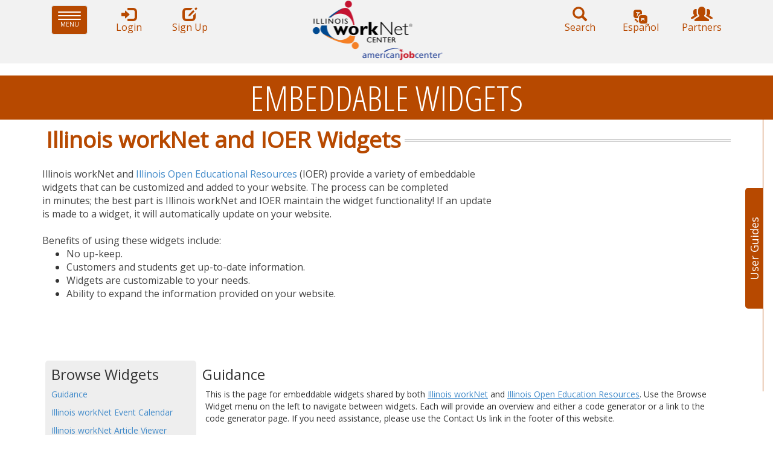

--- FILE ---
content_type: text/html; charset=utf-8
request_url: https://www.illinoisworknet.com/widgets
body_size: 23351
content:

<!DOCTYPE html ><html lang="en" dir="ltr">
<head><meta http-equiv="X-UA-Compatible" content="IE=Edge" /><meta http-equiv="Content-type" content="text/html; charset=utf-8" /><meta http-equiv="Expires" content="0" /><meta charset="utf-8" /><meta name="viewport" content="width=device-width, initial-scale=1.0" /><meta name="description" /><meta name="author" /><title>
	
            Illinois workNet
        
</title><link id="CssLink-0921a3dfaea14190b1061288aa94c8ac" rel="stylesheet" type="text/css" href="/_layouts/15/1033/styles/Themable/corev15.css?rev=UP2nlZLed9gOy%2BMP38oz0A%3D%3DTAG0"/>
<style id="SPThemeHideForms" type="text/css">body {opacity:0 !important}</style><script type="text/javascript">// <![CDATA[ 

var g_SPOffSwitches={};
// ]]>
</script>
<script type="text/javascript" src="/_layouts/15/1033/initstrings.js?rev=pKvNgmcZEN9Dcc8Ss9eyug%3D%3DTAG0"></script>
<script type="text/javascript" src="/_layouts/15/init.js?rev=JDVe0qeRv%2B47mYCLz1IHfw%3D%3DTAG0"></script>
<script type="text/javascript" src="/_layouts/15/1033/strings.js?rev=OSkQAUnMf%2FOyrfxwk%2B88Ww%3D%3DTAG0"></script>
<script type="text/javascript" src="/_layouts/15/theming.js?rev=SuLUbbwTXcxFWOWLFUsOkw%3D%3DTAG0"></script>
<script type="text/javascript" src="/_layouts/15/ie55up.js?rev=0jxygzTtWSTOFekljoVKGQ%3D%3DTAG0"></script>
<script type="text/javascript" src="/style%20library/scripts/habanero/ribbon_actions.js"></script>
<script type="text/javascript" src="/ScriptResource.axd?d=xH1aYxJo9WiLZIBImTsA8ZskAgHDsZlE22kys3i4d8G7cyUuKT80sfujxqE7LwUgX_O9omQ6kJScDdnFfvf8MLvSRmw7PmQI59xLphzJehh9IDywr165Ni56jN61c42thnULK-B2v_Tnr4cwxzz8DwyDYxvS3lhgJS4yl-w_wUoE_XpKqHFwTnDJE3KRp3670&amp;t=5c0e0825"></script>
<script type="text/javascript" src="/_layouts/15/blank.js?rev=lIC2vMCpQuPjRmKN1MbTBA%3D%3DTAG0"></script>
<script type="text/javascript" src="/ScriptResource.axd?d=ymiSVLGLdBmvSnj05PyOUj2XNlK9U-0_5vFWRV64T2OYswvD3oqzuVqZjHIr2QDi1aNnY7z0GcY3jf9d8jqnF4c8ApFoufsLFhlz9pD135sBw1S5B3DvxqwIjBetqBrKgd6mNUzWc85POJ94DXINt2Eg1EgnLNy9aQ5KIv51qoyB7XSowBZEpA9xhOHvdyPH0&amp;t=5c0e0825"></script>
<script type="text/javascript">RegisterSod("require.js", "\u002f_layouts\u002f15\u002frequire.js?rev=bv3fWJhk0uFGpVwBxnZKNQ\u00253D\u00253DTAG0");</script>
<script type="text/javascript">RegisterSod("sp.res.resx", "\u002f_layouts\u002f15\u002f1033\u002fsp.res.js?rev=FnWveYddVjlqQYS2ZBOOzA\u00253D\u00253DTAG0");</script>
<script type="text/javascript">RegisterSod("sp.runtime.js", "\u002f_layouts\u002f15\u002fsp.runtime.js?rev=BU2AZrGoWD1j6\u00252BGREg1pDQ\u00253D\u00253DTAG0");RegisterSodDep("sp.runtime.js", "sp.res.resx");</script>
<script type="text/javascript">RegisterSod("sp.js", "\u002f_layouts\u002f15\u002fsp.js?rev=oPd5AHMlT\u00252Fk2\u00252Bfrgrw35zg\u00253D\u00253DTAG0");RegisterSodDep("sp.js", "sp.runtime.js");RegisterSodDep("sp.js", "sp.ui.dialog.js");RegisterSodDep("sp.js", "sp.res.resx");</script>
<script type="text/javascript">RegisterSod("sp.init.js", "\u002f_layouts\u002f15\u002fsp.init.js?rev=2MoYgNMLjxsigD00oYDW5Q\u00253D\u00253DTAG0");</script>
<script type="text/javascript">RegisterSod("sp.ui.dialog.js", "\u002f_layouts\u002f15\u002fsp.ui.dialog.js?rev=B6nJGP4w1dTYMjMMXiuOMg\u00253D\u00253DTAG0");RegisterSodDep("sp.ui.dialog.js", "sp.init.js");RegisterSodDep("sp.ui.dialog.js", "sp.res.resx");</script>
<script type="text/javascript">RegisterSod("core.js", "\u002f_layouts\u002f15\u002fcore.js?rev=wIyVleKS23oKCydwgUhXRw\u00253D\u00253DTAG0");</script>
<script type="text/javascript">RegisterSod("menu.js", "\u002f_layouts\u002f15\u002fmenu.js?rev=SM133XOcJI\u00252FPEYSuSQ\u00252F6Uw\u00253D\u00253DTAG0");</script>
<script type="text/javascript">RegisterSod("mQuery.js", "\u002f_layouts\u002f15\u002fmquery.js?rev=6Os\u00252BGwlqndLZxDRlhC6zog\u00253D\u00253DTAG0");</script>
<script type="text/javascript">RegisterSod("callout.js", "\u002f_layouts\u002f15\u002fcallout.js?rev=ovXU\u00252BpTz\u00252FvAg3JyjmhLdqw\u00253D\u00253DTAG0");RegisterSodDep("callout.js", "mQuery.js");RegisterSodDep("callout.js", "core.js");</script>
<script type="text/javascript">RegisterSod("sp.core.js", "\u002f_layouts\u002f15\u002fsp.core.js?rev=jlwLTacFIUqwdeTHk203PQ\u00253D\u00253DTAG0");RegisterSodDep("sp.core.js", "sp.init.js");RegisterSodDep("sp.core.js", "core.js");</script>
<script type="text/javascript">RegisterSod("clienttemplates.js", "\u002f_layouts\u002f15\u002fclienttemplates.js?rev=UZ6GXg4iAHMMLj50QeSbGA\u00253D\u00253DTAG0");</script>
<script type="text/javascript">RegisterSod("sharing.js", "\u002f_layouts\u002f15\u002fsharing.js?rev=GQbFyiZZ3tMMSnVyKM0TDg\u00253D\u00253DTAG0");RegisterSodDep("sharing.js", "mQuery.js");RegisterSodDep("sharing.js", "clienttemplates.js");RegisterSodDep("sharing.js", "core.js");</script>
<script type="text/javascript">RegisterSod("suitelinks.js", "\u002f_layouts\u002f15\u002fsuitelinks.js?rev=gVNYZ1fkBwxC98YykIDeJg\u00253D\u00253DTAG0");RegisterSodDep("suitelinks.js", "core.js");</script>
<script type="text/javascript">RegisterSod("userprofile", "\u002f_layouts\u002f15\u002fsp.userprofiles.js?rev=OI6nlIZVY3NhH3EQOIp0XA\u00253D\u00253DTAG0");RegisterSodDep("userprofile", "sp.runtime.js");</script>
<script type="text/javascript">RegisterSod("followingcommon.js", "\u002f_layouts\u002f15\u002ffollowingcommon.js?rev=lPI30dgD7CmSTsrG1P8SbQ\u00253D\u00253DTAG0");RegisterSodDep("followingcommon.js", "sp.js");RegisterSodDep("followingcommon.js", "userprofile");RegisterSodDep("followingcommon.js", "core.js");RegisterSodDep("followingcommon.js", "mQuery.js");</script>
<script type="text/javascript">RegisterSod("profilebrowserscriptres.resx", "\u002f_layouts\u002f15\u002f1033\u002fprofilebrowserscriptres.js?rev=qwf69WaVc1mYlJLXqmZmVA\u00253D\u00253DTAG0");</script>
<script type="text/javascript">RegisterSod("sp.ui.mysitecommon.js", "\u002f_layouts\u002f15\u002fsp.ui.mysitecommon.js?rev=umSLZ47DtEjI2LUwiDB1WA\u00253D\u00253DTAG0");RegisterSodDep("sp.ui.mysitecommon.js", "sp.init.js");RegisterSodDep("sp.ui.mysitecommon.js", "sp.runtime.js");RegisterSodDep("sp.ui.mysitecommon.js", "userprofile");RegisterSodDep("sp.ui.mysitecommon.js", "profilebrowserscriptres.resx");</script>
<script type="text/javascript">RegisterSod("inplview", "\u002f_layouts\u002f15\u002finplview.js?rev=BylHE5YcVn\u00252FyBzeNt2vKlQ\u00253D\u00253DTAG0");RegisterSodDep("inplview", "core.js");RegisterSodDep("inplview", "clienttemplates.js");RegisterSodDep("inplview", "sp.js");</script>
<link type="text/xml" rel="alternate" href="/_vti_bin/spsdisco.aspx" />
            
            <link rel="canonical" href="https://www.illinoisworknet.com:443/widgets" />
            
            
        
    	<script type="text/javascript" src="/_layouts/15/1033/workNetV4/Bootstrap3/js/jquery-1.9.1.js?V1.0"></script>
        <link href="/_layouts/15/1033/workNetV4/Bootstrap3/css/sp-responsive.css?V1.0" rel="stylesheet" /><link href="/_layouts/15/1033/workNetV4/Bootstrap3/css/bootstrap3-custom.css?V1.1" rel="stylesheet" /><link href="/_layouts/15/1033/workNetV4/CSS/common.css?V1.0" rel="stylesheet" /><link href="/_layouts/15/1033/workNetV4/CSS/workNet.css?V1.0" rel="stylesheet" /><link href="/_layouts/15/1033/workNetV4/CSS/workNetHeader.css?V1.11" rel="stylesheet" /><link href="/_layouts/15/1033/workNetV4/CSS/reveal.css?V1.1" rel="stylesheet" />
        
       <!-- Ronak -->
        <link href="https://fonts.googleapis.com/css?family=Open+Sans|Open+Sans+Condensed:300" rel="stylesheet" />
        
        <!-- HTML5 shim, for IE6-8 support of HTML5 elements -->
        <!--[if lt IE 9]>        
	        <script src="http://html5shim.googlecode.com/svn/trunk/html5.js"></script>
        <![endif]-->
        <!--[if IE 9]>
		<style>
			.navbar-brand {
			left: 43%;
			top: -20%;
			}
		</style>
		<![endif]-->
		<!-- Safari iframe fix -->				
		<script type="text/javascript" src="https://apps.illinoisworknet.com/apps.js"></script>

		
        <!-- jQuery (necessary for Bootstrap's JavaScript plugins) -->
        
        <script type="text/javascript" src="/_layouts/15/1033/workNetV4/Bootstrap3/js/bootstrap3.min.js?V1.0"></script>        
        <script type="text/javascript" src="/_layouts/15/1033/workNetV4/bootstrap3/js/bootstrap3-custom.js?V1.0"></script>
        
        <script type="text/javascript" src="/_layouts/15/1033/workNetV4/Scripts/translate.js?V1.1"></script>
        <script type="text/javascript" src="/_layouts/15/1033/workNetV4/Scripts/masterPage.js?V1.13"></script>
        <script type="text/javascript" src="/_layouts/15/1033/workNetV4/Scripts/frameResize.js?V1.0"></script>
        <script type="text/javascript" src="/_layouts/15/1033/workNetV4/Scripts/postMessageHandler.js?V1.1"></script>
        <script type="text/javascript" src="/_layouts/15/1033/workNetV4/Scripts/tooltipV2.js?V1.0"></script>
        <script type="text/javascript" src="/_layouts/15/1033/workNetV4/Scripts/newMessagesCheck.js"></script>
        <script type="text/javascript" src="/_layouts/15/1033/workNetV4/Scripts/jquery.reveal.js"></script>
		<!-- Begin Google Analytics Updated 12/28/2022 for GA$ -->
	    <!-- Google tag (gtag.js) -->
	    <script async src = "https://www.googletagmanager.com/gtag/js?id=G-K0H97NZRFF"></script>
	    <script>
	        window.dataLayer = window.dataLayer || [];
	        function gtag() {
	            dataLayer.push(arguments);
	        }
	        gtag('js', new Date());
	        gtag('config', 'G-K0H97NZRFF');
	    </script>
	    <!-- End Google Analytics -->
	    
<!-- To set a static favicon -->
<link rel="shortcut icon" href="https://www.illinoisworknet.com/PublishingImages/Favicons/workNetfavicon.ico" type="image/vnd.microsoft.icon" id="favicon" />

</head>
    <body onhashchange="if (typeof(_spBodyOnHashChange) != 'undefined') _spBodyOnHashChange();">
        
        <div id="imgPrefetch" style="display:none">
<img src="https://www.illinoisworknet.com/PublishingImages/Favicons/workNetfavicon.ico?rev=43" />
<img src="/_layouts/15/images/spcommon.png?rev=43" />
</div>

        <form method="post" action="./widgets?TermStoreId=ac57d0ca-1965-42d2-9ac4-dd63b3698556&amp;TermSetId=9f6db8e6-319e-4ec4-8fa3-afced1ea414c&amp;TermId=debb34ae-6871-43fa-b3da-4d2726050da0" onsubmit="javascript:return WebForm_OnSubmit();" id="aspnetForm">
<div class="aspNetHidden">
<input type="hidden" name="_wpcmWpid" id="_wpcmWpid" value="" />
<input type="hidden" name="wpcmVal" id="wpcmVal" value="" />
<input type="hidden" name="MSOWebPartPage_PostbackSource" id="MSOWebPartPage_PostbackSource" value="" />
<input type="hidden" name="MSOTlPn_SelectedWpId" id="MSOTlPn_SelectedWpId" value="" />
<input type="hidden" name="MSOTlPn_View" id="MSOTlPn_View" value="0" />
<input type="hidden" name="MSOTlPn_ShowSettings" id="MSOTlPn_ShowSettings" value="False" />
<input type="hidden" name="MSOGallery_SelectedLibrary" id="MSOGallery_SelectedLibrary" value="" />
<input type="hidden" name="MSOGallery_FilterString" id="MSOGallery_FilterString" value="" />
<input type="hidden" name="MSOTlPn_Button" id="MSOTlPn_Button" value="none" />
<input type="hidden" name="__EVENTTARGET" id="__EVENTTARGET" value="" />
<input type="hidden" name="__EVENTARGUMENT" id="__EVENTARGUMENT" value="" />
<input type="hidden" name="__REQUESTDIGEST" id="__REQUESTDIGEST" value="noDigest" />
<input type="hidden" name="MSOSPWebPartManager_DisplayModeName" id="MSOSPWebPartManager_DisplayModeName" value="Browse" />
<input type="hidden" name="MSOSPWebPartManager_ExitingDesignMode" id="MSOSPWebPartManager_ExitingDesignMode" value="false" />
<input type="hidden" name="MSOWebPartPage_Shared" id="MSOWebPartPage_Shared" value="" />
<input type="hidden" name="MSOLayout_LayoutChanges" id="MSOLayout_LayoutChanges" value="" />
<input type="hidden" name="MSOLayout_InDesignMode" id="MSOLayout_InDesignMode" value="" />
<input type="hidden" name="_wpSelected" id="_wpSelected" value="" />
<input type="hidden" name="_wzSelected" id="_wzSelected" value="" />
<input type="hidden" name="MSOSPWebPartManager_OldDisplayModeName" id="MSOSPWebPartManager_OldDisplayModeName" value="Browse" />
<input type="hidden" name="MSOSPWebPartManager_StartWebPartEditingName" id="MSOSPWebPartManager_StartWebPartEditingName" value="false" />
<input type="hidden" name="MSOSPWebPartManager_EndWebPartEditing" id="MSOSPWebPartManager_EndWebPartEditing" value="false" />
<input type="hidden" name="__VIEWSTATE" id="__VIEWSTATE" value="/[base64]/U7OqbClJeEiRdU5azflUDBg16YVy4z2w+TW+" />
</div>

<script type="text/javascript">
//<![CDATA[
var theForm = document.forms['aspnetForm'];
if (!theForm) {
    theForm = document.aspnetForm;
}
function __doPostBack(eventTarget, eventArgument) {
    if (!theForm.onsubmit || (theForm.onsubmit() != false)) {
        theForm.__EVENTTARGET.value = eventTarget;
        theForm.__EVENTARGUMENT.value = eventArgument;
        theForm.submit();
    }
}
//]]>
</script>


<script src="/WebResource.axd?d=qrTRgdszLM9RWp0aTX8PRzyXuxXnKVKFGSJnHAJVk2L6ioKMijjcP8GycL90sRIOvMAPBJJaRdxUU_SYPXwkZKR_SITwpfyOpIaQmoQo6X01&amp;t=638901356248157332" type="text/javascript"></script>


<script type="text/javascript">
//<![CDATA[
var MSOWebPartPageFormName = 'aspnetForm';
var g_presenceEnabled = true;
var g_wsaEnabled = false;

var g_correlationId = '5a91f2a1-dd4a-107f-ca00-b1992bafef9f';
var g_wsaQoSEnabled = false;
var g_wsaQoSDataPoints = [];
var g_wsaRUMEnabled = false;
var g_wsaLCID = 1033;
var g_wsaListTemplateId = 850;
var g_wsaSiteTemplateId = 'BLANKINTERNET#0';
var _spPageContextInfo={"webServerRelativeUrl":"/","webAbsoluteUrl":"https://www.illinoisworknet.com","viewId":"","listId":"{16a572a9-e126-489f-9c28-c4efac95ca8b}","listPermsMask":{"High":16,"Low":196673},"listUrl":"/Pages","listTitle":"Pages","listBaseTemplate":850,"viewOnlyExperienceEnabled":false,"blockDownloadsExperienceEnabled":false,"idleSessionSignOutEnabled":false,"cdnPrefix":"","siteAbsoluteUrl":"https://www.illinoisworknet.com","siteId":"{273140f1-a530-4b3d-a00c-7d6a28eae751}","showNGSCDialogForSyncOnTS":false,"supportPoundStorePath":true,"supportPercentStorePath":true,"siteSubscriptionId":null,"CustomMarkupInCalculatedFieldDisabled":true,"AllowCustomMarkupInCalculatedField":false,"isSPO":false,"farmLabel":null,"serverRequestPath":"/Pages/widgets.aspx","layoutsUrl":"_layouts/15","webId":"{6e83a1a5-9dab-4521-85db-ea3c8196acb3}","webTitle":"Illinois workNet","webTemplate":"53","webTemplateConfiguration":"BLANKINTERNET#0","webDescription":"Illinois workNet","tenantAppVersion":"3829339859","isAppWeb":false,"webLogoUrl":"_layouts/15/images/siteicon.png","webLanguage":1033,"currentLanguage":1033,"currentUICultureName":"en-US","currentCultureName":"en-US","currentCultureLCID":1033,"env":null,"nid":0,"fid":0,"serverTime":"2026-02-01T01:54:41.4939666Z","siteClientTag":"14990$$16.0.10417.20083","crossDomainPhotosEnabled":false,"openInClient":false,"Has2019Era":true,"webUIVersion":15,"webPermMasks":{"High":16,"Low":196673},"pageListId":"{16a572a9-e126-489f-9c28-c4efac95ca8b}","pageItemId":66,"pagePermsMask":{"High":16,"Low":196673},"pagePersonalizationScope":1,"userEmail":"","userId":0,"userLoginName":null,"userDisplayName":null,"isAnonymousUser":true,"isAnonymousGuestUser":false,"isEmailAuthenticationGuestUser":false,"isExternalGuestUser":false,"systemUserKey":null,"alertsEnabled":false,"siteServerRelativeUrl":"/","allowSilverlightPrompt":"True","themeCacheToken":"/::0:","themedCssFolderUrl":null,"themedImageFileNames":null,"modernThemingEnabled":true,"isSiteAdmin":false,"ExpFeatures":[480216468,1884350801,1158731092,62197791,538521105,335811073,4194306,34614301,268500996,-1946025984,28445328,-2147475455,134291456,65536,288,950272,1282,808326148,134217873,0,0,-1073217536,545285252,18350656,-467402752,6291457,-2147483644,1074794496,-1728053184,1845537108,622628,4102,0,0,0,0,0,0,0,0,0,0,0,0,0,0,0],"killSwitches":{},"InternalValidAuthorities":["127.0.0.1","localhost","illinoisworknet.com","www.illinoisworknet.com","www.illinoisworknet.com","172.22.115.10"],"CorrelationId":"5a91f2a1-dd4a-107f-ca00-b1992bafef9f","hasManageWebPermissions":false,"isNoScriptEnabled":false,"groupId":null,"groupHasHomepage":true,"groupHasQuickLaunchConversationsLink":false,"departmentId":null,"hubSiteId":null,"hasPendingWebTemplateExtension":false,"isHubSite":false,"isWebWelcomePage":false,"siteClassification":"","hideSyncButtonOnODB":false,"showNGSCDialogForSyncOnODB":false,"sitePagesEnabled":false,"sitePagesFeatureVersion":0,"DesignPackageId":"00000000-0000-0000-0000-000000000000","groupType":null,"groupColor":"#0273eb","siteColor":"#0273eb","headerEmphasis":0,"navigationInfo":null,"guestsEnabled":false,"MenuData":{"SignInUrl":"/_layouts/15/Authenticate.aspx?Source=%2Fwidgets"},"RecycleBinItemCount":-1,"PublishingFeatureOn":true,"PreviewFeaturesEnabled":false,"disableAppViews":false,"disableFlows":false,"serverRedirectedUrl":null,"formDigestValue":"0x883DBA6861E735AD5F30EFE2B527C3D33A5F3325C948135D9CE0F04D5280602D938036F41C70EBA9F8609A201FC42AD76E38D79C597416FFFA6C84A70C1FC111,01 Feb 2026 01:54:41 -0000","maximumFileSize":10240,"formDigestTimeoutSeconds":1800,"canUserCreateMicrosoftForm":false,"canUserCreateVisioDrawing":true,"readOnlyState":null,"isTenantDevSite":false,"preferUserTimeZone":false,"userTimeZoneData":null,"userTime24":false,"userFirstDayOfWeek":null,"webTimeZoneData":null,"webTime24":false,"webFirstDayOfWeek":null,"isSelfServiceSiteCreationEnabled":null,"alternateWebAppHost":"","aadTenantId":"","aadUserId":"","aadInstanceUrl":"","msGraphEndpointUrl":"https://","allowInfectedDownload":true};_spPageContextInfo.updateFormDigestPageLoaded=new Date();_spPageContextInfo.clientServerTimeDelta=new Date(_spPageContextInfo.serverTime)-new Date();if(typeof(define)=='function'){define('SPPageContextInfo',[],function(){return _spPageContextInfo;});}document.onreadystatechange=fnRemoveAllStatus; function fnRemoveAllStatus(){removeAllStatus(true)};var L_Menu_BaseUrl="";
var L_Menu_LCID="1033";
var L_Menu_SiteTheme="null";
Flighting.ExpFeatures = [480216468,1884350801,1158731092,62197791,538521105,335811073,4194306,34614301,268500996,-1946025984,28445328,-2147475455,134291456,65536,288,950272,1282,808326148,134217873,0,0,-1073217536,545285252,18350656,-467402752,6291457,-2147483644,1074794496,-1728053184,1845537108,622628,4102,0,0,0,0,0,0,0,0,0,0,0,0,0,0,0]; (function()
{
    if(typeof(window.SP) == "undefined") window.SP = {};
    if(typeof(window.SP.YammerSwitch) == "undefined") window.SP.YammerSwitch = {};

    var ysObj = window.SP.YammerSwitch;
    ysObj.IsEnabled = false;
    ysObj.TargetYammerHostName = "www.yammer.com";
} )(); var _spWebPartComponents = new Object();//]]>
</script>

<script src="/_layouts/15/blank.js?rev=lIC2vMCpQuPjRmKN1MbTBA%3D%3DTAG0" type="text/javascript"></script>
<script type="text/javascript">
//<![CDATA[
window.SPThemeUtils && SPThemeUtils.RegisterCssReferences([{"Url":"\u002f_layouts\u002f15\u002f1033\u002fstyles\u002fThemable\u002fcorev15.css?rev=UP2nlZLed9gOy\u00252BMP38oz0A\u00253D\u00253DTAG0","OriginalUrl":"\u002f_layouts\u002f15\u002f1033\u002fstyles\u002fThemable\u002fcorev15.css?rev=UP2nlZLed9gOy\u00252BMP38oz0A\u00253D\u00253DTAG0","Id":"CssLink-0921a3dfaea14190b1061288aa94c8ac","ConditionalExpression":"","After":"","RevealToNonIE":"false"}]);
if (Hcf) { Hcf.RibbonActions.init(); }(function(){

        if (typeof(_spBodyOnLoadFunctions) === 'undefined' || _spBodyOnLoadFunctions === null) {
            return;
        }
        _spBodyOnLoadFunctions.push(function() {
            SP.SOD.executeFunc('core.js', 'FollowingCallout', function() { FollowingCallout(); });
        });
    })();(function(){

        if (typeof(_spBodyOnLoadFunctions) === 'undefined' || _spBodyOnLoadFunctions === null) {
            return;
        }
        _spBodyOnLoadFunctions.push(function() {
            SP.SOD.executeFunc('core.js', 'FollowingDocument', function() { FollowingDocument(); });
        });
    })();if (typeof(DeferWebFormInitCallback) == 'function') DeferWebFormInitCallback();function WebForm_OnSubmit() {
UpdateFormDigest('\u002f', 1440000);if (typeof(_spFormOnSubmitWrapper) != 'undefined') {return _spFormOnSubmitWrapper();} else {return true;};
return true;
}
//]]>
</script>

<div class="aspNetHidden">

	<input type="hidden" name="__VIEWSTATEGENERATOR" id="__VIEWSTATEGENERATOR" value="84F72D9F" />
	<input type="hidden" name="__EVENTVALIDATION" id="__EVENTVALIDATION" value="/wEdAAKk48RUPtTUGaJrk4UO6nCk2Nhq/gs4JEZA5OC+bvG7M4VaRKcMPhuF3REBIdZmdykqcUDvYLY6T/16PU470uYr" />
</div>
            <span id="DeltaSPWebPartManager">
                
            </span>
            <script type="text/javascript">
//<![CDATA[
Sys.WebForms.PageRequestManager._initialize('ctl00$ScriptManager', 'aspnetForm', [], [], [], 90, 'ctl00');
//]]>
</script>

            
            <span id="ctl00_SPSecurityTrimmedControlSuiteBarSpaceHolder">            
				<div class="row">
					<div id="s4-ribbonrow" class="col-md-9 col-sm-9" style="padding: 0px 0px 0px 15px; height: 126px;">
						<div id="globalNavBox" class="noindex">
							<div id="ribbonBox">
								<div id="s4-ribboncont">
									
								</div>
				
							</div>
						</div>
					</div>
					<div id="suiteBar" class="ms-dialogHidden noindex col-md-3 col-sm-3">
						<div id="suiteBarRight" class="pull-right">
							
						</div>
					</div>
				</div>

            </span>
            
            
            <div class="masthead container-open ms-dialogHidden affix" id="stickyHeader">
            <div id="oldIEWarning">
                        <!--[if lte IE 9]>
	                	<div style="border:25px solid #E55;background-color:#FFF;padding:50px 100px;">
	                    	<center>
	                    		<h1>Important Information!</h1>
	                    		<p>We apologize, but this website <b>won't</b> display or function properly in Internet Explorer 6, 7, 8, or 9. These versions of Internet Explorer are no longer supported by Microsoft.</p>
	                    		<p>Please <a href="http://windows.microsoft.com/en-us/internet-explorer/download-ie">update your browser to the latest version of Internet Explorer</a>, or use one of the following browsers (Windows XP users will need to use one of these, since Internet Explorer 9 and above are not supported in Windows XP):</p>
	                    	</center>
	                    	<ul>
								<li><a href="https://www.google.com/chrome/">Google Chrome</a></li>
								<li><a href="http://www.mozilla.org/en-US/firefox/new/">Mozilla Firefox</a></li>
							</ul>
	                	</div>
	                	<![endif]-->
                    </div>

                        <nav class="navbar navbar-iwn always-open">
                            <div class="container">
                                <!-- Brand and toggle get grouped for better mobile display -->
                                <div class="navbar-header">
                                    <button type="button" class="navbar-toggle collapsed navbar-left iwn-menu" data-toggle="collapse" data-target="#bs-example-navbar-collapse-1" aria-expanded="false">
                                    <span class="sr-only">Toggle navigation</span>
                                    <span class="icon-bar"></span>
                                    <span class="icon-bar"></span>
                                    <span class="icon-bar"></span>
                                    Menu
                                    </button>
                                    <span id="ctl00_SPSecurityTrimmedControlLoginButton">
										<button type="button" class="iwn-header-btn iwn-login navbar-left navbar-toggle collapsed hidden-xs hidden-sm" data-toggle="collapse">
                                        <span class="glyphicon glyphicon-log-in button-icon"></span>
                                        Login
                                        </button>
                                        <button type="button" class="iwn-header-btn iwn-signup navbar-left navbar-toggle collapsed hidden-xs hidden-sm" data-toggle="collapse">
                                        <span class="glyphicon glyphicon-edit button-icon"></span>
                                        Sign Up
                                        </button>
                                    </span>
                                    <a id="ctl00_x36d5bee949a7480783b3afc048c15598" class="navbar-brand logo" href="/">
										<img src="/_layouts/15/1033/workNetV4/Images/Logos/v3-worknet-logo.png" class="iwn-logo-img" alt="Illinois workNet" title="Illinois workNet" />
                                    </a>
                                    <ul class="nav navbar-nav navbar-right">
                                        <li class="hidden-xs hidden-sm">
                                            <button type="button" class="iwn-header-btn iwn-partner navbar-toggle hidden-xs hidden-sm collapsed" data-toggle="collapse">
                                            <span class="glyphicon glyphicon-group button-icon"></span>
                                            <span>Partners</span>
                                            </button>
                                        </li>
										<li class="hidden-xs hidden-sm" style="display:none !important">
                                            <button type="button" class="iwn-header-btn iwn-user navbar-toggle hidden-xs hidden-sm collapsed" data-toggle="collapse">
                                            <span class="glyphicon glyphicon-user button-icon"></span>
                                            <span>Users</span>
                                            </button>
                                        </li>
                                         <li class="hidden-xs hidden-sm">
                                            <button type="button" class="iwn-header-btn iwn-translate navbar-toggle hidden-xs hidden-sm collapsed" data-toggle="collapse">
                                            <span class="glyphicons glyphicons-translate button-icon"></span>
                                            <span id="LanguageText">Español</span>
                                            </button>
                                        </li>
                                        <li class="">
                                            <button type="button" class="iwn-header-btn iwn-search navbar-toggle collapsed" data-toggle="collapse">
                                            <span class="glyphicon glyphicon-search button-icon"></span>
                                            Search
                                            </button>
                                        </li>
                                        <li class="">
                                            <div class="form-group iwn-search-control" style="display:none;">
                                                <input type="text" class="form-control" placeholder="Search" name="IwnSearch" id="IwnSearch">
                                            </div>
                                        </li>
                                    </ul>
                                    <!-- Collect the nav links, forms, and other content for toggling -->
                                    <div class="collapse navbar-collapse" id="bs-example-navbar-collapse-1">
                                        
                                        
                                                <ul class="nav navbar-nav navbar-right nav-iwn-menu">

                                                                                                    
                                            <li class="root-node">
                                            <a href="/Pages/default.aspx">Illinois workNet</a></li>
                                            
                                            <!-- if has children -->
                                            <li data-node-count="7" data-node-index="0" class="dropdown first-node nav-node">
                                            <a href="/explore/Pages/default.aspx" class="dropdown-toggle MenuExplore" data-toggle="dropdown" role="button" aria-expanded="false">
                                            Explore Careers<span class="glyphicon glyphicon-chevron-left caret-right"></span></a>
                                            <ul class="dropdown-menu" role="menu">
                                            
                                            <li data-node-index="0" class='nav-node'>
                                            <a href="/explore" target=''>Recent</a></li>
                                            
                                            <li data-node-index="1" class='nav-node'>
                                            <a href="/explore" target=''>Recent</a></li>
                                            
                                            <li data-node-index="2" class='nav-node'>
                                            <a href="/explore/Pages/ExploreCareersGuide.aspx" target=''>Explore Careers Guide</a></li>
                                            
                                            <li data-node-index="3" class='nav-node'>
                                            <a href="/explore/Pages/SkillandInterestSurveys.aspx" target=''>Skills & Interests Surveys</a></li>
                                            
                                            <li data-node-index="4" class='nav-node'>
                                            <a href="/explore/Pages/ExploreCareers.aspx" target=''>Careers, Wages & Trends Search</a></li>
                                            
                                            <li data-node-index="5" class='nav-node'>
                                            <a href="/explore/Pages/DemandOccs.aspx" target=''>Demand Occupations Search</a></li>
                                            
                                            <li data-node-index="6" class='nav-node'>
                                            <a href="/explore/Pages/Employment-Step-Guides.aspx" target=''>Employment 101</a></li>
                                            
                                            <li data-node-index="7" class='nav-node'>
                                            <a href="/explore/Pages/LMI.aspx" target=''>Labor Market Information</a></li>
                                            
                                            <li data-node-index="8" class='nav-node'>
                                            <a href="/explore/Pages/Articles.aspx" target=''>Planning for the Future Articles</a></li>
                                            
                                            <li data-node-index="9" class='nav-node'>
                                            <a href="/explore/Pages/Videos.aspx" target=''>Career Exploration Videos</a></li>
                                            
                                            <li data-node-index="10" class='nav-node'>
                                            <a href="/explore/Pages/resources.aspx" target=''>Career Exploration Resources</a></li>
                                            </ul>
                                            </li>
                                            <!-- if has zero children -->
                                            
                                            
                                            <!-- if has children -->
                                            <li data-node-count="7" data-node-index="1" class="dropdown nav-node">
                                            <a href="/Training/Pages/default.aspx" class="dropdown-toggle MenuTraining" data-toggle="dropdown" role="button" aria-expanded="false">
                                            Training & Credentials<span class="glyphicon glyphicon-chevron-left caret-right"></span></a>
                                            <ul class="dropdown-menu" role="menu">
                                            
                                            <li data-node-index="0" class='nav-node'>
                                            <a href="/Training/Pages/TrainingandCredentialsGuide.aspx" target=''>Training and Credentials Guide</a></li>
                                            
                                            <li data-node-index="1" class='nav-node'>
                                            <a href="/Training/Pages/CollegePrep.aspx" target=''>Prepare for College Guide</a></li>
                                            
                                            <li data-node-index="2" class='nav-node'>
                                            <a href="/Training/Pages/WIOATrainingProgramSearch.aspx" target=''>WIOA Approved Training Programs Search</a></li>
                                            
                                            <li data-node-index="3" class='nav-node'>
                                            <a href="/Training/Pages/TrainingProgramSearch.aspx" target=''>Public & Private Training Programs Search</a></li>
                                            
                                            <li data-node-index="4" class='nav-node'>
                                            <a href="/ApprenticeshipIL/Pages/default.aspx" target=''>Apprenticeship Illinois</a></li>
                                            
                                            <li data-node-index="5" class='nav-node'>
                                            <a href="/Training/Pages/AdultEducation.aspx" target=''>Adult Education Opportunities</a></li>
                                            
                                            <li data-node-index="6" class='nav-node'>
                                            <a href="/Training/Pages/EmployeeTraining.aspx" target=''>Employer-Based Training Programs</a></li>
                                            
                                            <li data-node-index="7" class='nav-node'>
                                            <a href="/Training/Pages/Articles.aspx" target=''>Planning & Financing Training Articles</a></li>
                                            
                                            <li data-node-index="8" class='nav-node'>
                                            <a href="/Training/Pages/Videos.aspx" target=''>Training & Financial Aid Videos</a></li>
                                            
                                            <li data-node-index="9" class='nav-node'>
                                            <a href="/Training/Pages/Resources.aspx" target=''>Training & Financial Aid Resources</a></li>
                                            
                                            <li data-node-index="10" class='nav-node'>
                                            <a href="/Training" target=''>Recent</a></li>
                                            
                                            <li data-node-index="11" class='nav-node'>
                                            <a href="/Training" target=''>Recent</a></li>
                                            </ul>
                                            </li>
                                            <!-- if has zero children -->
                                            
                                            
                                            <!-- if has children -->
                                            <li data-node-count="7" data-node-index="2" class="dropdown nav-node">
                                            <a href="/Qualify/Pages/default.aspx" class="dropdown-toggle MenuQualify" data-toggle="dropdown" role="button" aria-expanded="false">
                                            Qualify for Jobs<span class="glyphicon glyphicon-chevron-left caret-right"></span></a>
                                            <ul class="dropdown-menu" role="menu">
                                            
                                            <li data-node-index="0" class='nav-node'>
                                            <a href="/Qualify/Pages/FindJobs.aspx" target=''>Prepare to Find a Job Guide</a></li>
                                            
                                            <li data-node-index="1" class='nav-node'>
                                            <a href="/virtualjobfairs" target=''>Virtual Job Fairs</a></li>
                                            
                                            <li data-node-index="2" class='nav-node'>
                                            <a href="/Qualify/Pages/JobSkillsGuides.aspx" target=''>Job Skills Guides</a></li>
                                            
                                            <li data-node-index="3" class='nav-node'>
                                            <a href="/Qualify/Pages/ComputerSkills.aspx" target=''>Digital Literacy Guides</a></li>
                                            
                                            <li data-node-index="4" class='nav-node'>
                                            <a href="/Qualify/Pages/Resume.aspx" target=''> Resume Writing Guide</a></li>
                                            
                                            <li data-node-index="5" class='nav-node'>
                                            <a href="/Qualify/Pages/Articles.aspx" target=''>Marketing Your Skills Articles</a></li>
                                            
                                            <li data-node-index="6" class='nav-node'>
                                            <a href="/Qualify/Pages/Videos.aspx" target=''>Job Qualification Videos</a></li>
                                            
                                            <li data-node-index="7" class='nav-node'>
                                            <a href="/Qualify/Pages/Resources.aspx" target=''>Job Qualification Resources</a></li>
                                            
                                            <li data-node-index="8" class='nav-node'>
                                            <a href="/Qualify" target=''>Recent</a></li>
                                            
                                            <li data-node-index="9" class='nav-node'>
                                            <a href="/Qualify" target=''>Recent</a></li>
                                            </ul>
                                            </li>
                                            <!-- if has zero children -->
                                            
                                            
                                            <!-- if has children -->
                                            <li data-node-count="7" data-node-index="3" class="dropdown nav-node">
                                            <a href="/Jobs/Pages/default.aspx" class="dropdown-toggle MenuJobs" data-toggle="dropdown" role="button" aria-expanded="false">
                                            Job Openings & Recruiting<span class="glyphicon glyphicon-chevron-left caret-right"></span></a>
                                            <ul class="dropdown-menu" role="menu">
                                            
                                            <li data-node-index="0" class='nav-node'>
                                            <a href="/Jobs/Pages/Recruiting.aspx" target=''>Hiring for Employers</a></li>
                                            
                                            <li data-node-index="1" class='nav-node'>
                                            <a href="/bizhub/Pages/default.aspx" target=''>Biz Hub</a></li>
                                            
                                            <li data-node-index="2" class='nav-node'>
                                            <a href="/Jobs/Pages/JobFinder.aspx" target=''>Illinois workNet JobFinder</a></li>
                                            
                                            <li data-node-index="3" class='nav-node'>
                                            <a href="/Jobs/Pages/ILJobLink.aspx" target=''>Illinois JobLink</a></li>
                                            
                                            <li data-node-index="4" class='nav-node'>
                                            <a href="/Jobs/Pages/StartingaBusinessGuide.aspx" target=''>Starting A Business Guide</a></li>
                                            
                                            <li data-node-index="5" class='nav-node'>
                                            <a href="/Jobs/Pages/SocialMediaGuideEmployers.aspx" target=''>Social Media Guide for Employers</a></li>
                                            
                                            <li data-node-index="6" class='nav-node'>
                                            <a href="/Jobs/Pages/HiringCredits.aspx" target=''>Employer Hiring Credits</a></li>
                                            
                                            <li data-node-index="7" class='nav-node'>
                                            <a href="/Jobs/Pages/Articles.aspx" target=''>Employment & Hiring Planning Articles</a></li>
                                            
                                            <li data-node-index="8" class='nav-node'>
                                            <a href="/Jobs/Pages/Videos.aspx" target=''>Job Searching & Hiring Videos</a></li>
                                            
                                            <li data-node-index="9" class='nav-node'>
                                            <a href="/Jobs/Pages/Resources.aspx" target=''>Employment & Hiring Planning Resources</a></li>
                                            
                                            <li data-node-index="10" class='nav-node'>
                                            <a href="/Jobs" target=''>Recent</a></li>
                                            
                                            <li data-node-index="11" class='nav-node'>
                                            <a href="/Jobs" target=''>Recent</a></li>
                                            </ul>
                                            </li>
                                            <!-- if has zero children -->
                                            
                                            
                                            <!-- if has children -->
                                            <li data-node-count="7" data-node-index="4" class="dropdown nav-node">
                                            <a href="/Connect/Pages/default.aspx" class="dropdown-toggle MenuConnect" data-toggle="dropdown" role="button" aria-expanded="false">
                                            Network & Connect<span class="glyphicon glyphicon-chevron-left caret-right"></span></a>
                                            <ul class="dropdown-menu" role="menu">
                                            
                                            <li data-node-index="0" class='nav-node'>
                                            <a href="/Connect" target=''>Recent</a></li>
                                            
                                            <li data-node-index="1" class='nav-node'>
                                            <a href="/Connect" target=''>Recent</a></li>
                                            
                                            <li data-node-index="2" class='nav-node'>
                                            <a href="/Connect/Pages/EventsCalendar.aspx" target=''>Event Calendar</a></li>
                                            
                                            <li data-node-index="3" class='nav-node'>
                                            <a href="/Connect/Pages/LocationSearch.aspx" target=''>Illinois workNet Service Finder</a></li>
                                            
                                            <li data-node-index="4" class='nav-node'>
                                            <a href="/Connect/Pages/StudentandTradeAssociations.aspx" target=''>Student & Trade Connections</a></li>
                                            
                                            <li data-node-index="5" class='nav-node'>
                                            <a href="/Connect/Pages/VolunteerGuide.aspx" target=''>Volunteer Guide</a></li>
                                            
                                            <li data-node-index="6" class='nav-node'>
                                            <a href="/Connect/Pages/SocialMediaGuide.aspx" target=''>Social Media Guide for Individuals</a></li>
                                            
                                            <li data-node-index="7" class='nav-node'>
                                            <a href="/Connect/Pages/Articles.aspx" target=''>Networking For Success Articles</a></li>
                                            
                                            <li data-node-index="8" class='nav-node'>
                                            <a href="/Connect/Pages/Videos.aspx" target=''>Networking Videos</a></li>
                                            
                                            <li data-node-index="9" class='nav-node'>
                                            <a href="/Connect/Pages/Resources.aspx" target=''>Networking Resources</a></li>
                                            </ul>
                                            </li>
                                            <!-- if has zero children -->
                                            
                                            
                                            <!-- if has children -->
                                            <li data-node-count="7" data-node-index="5" class="dropdown nav-node">
                                            <a href="/LayoffRecovery/Pages/default.aspx" class="dropdown-toggle MenuLayoffRecovery" data-toggle="dropdown" role="button" aria-expanded="false">
                                            Layoff Assistance<span class="glyphicon glyphicon-chevron-left caret-right"></span></a>
                                            <ul class="dropdown-menu" role="menu">
                                            
                                            <li data-node-index="0" class='nav-node'>
                                            <a href="/LayoffRecovery/Pages/LayoffAssistanceforWorkers.aspx" target=''>Layoff Assistance for Workers</a></li>
                                            
                                            <li data-node-index="1" class='nav-node'>
                                            <a href="/LayoffRecovery/Pages/LayoffAssistanceEmployers.aspx" target=''>Layoff Assistance for Employers</a></li>
                                            
                                            <li data-node-index="2" class='nav-node'>
                                            <a href="/LayoffRecovery/Pages/IllinoisWARNData.aspx" target=''>Illinois WARN Data</a></li>
                                            
                                            <li data-node-index="3" class='nav-node'>
                                            <a href="/LayoffRecovery/Pages/Videos.aspx" target=''>Layoff Assistance Videos</a></li>
                                            
                                            <li data-node-index="4" class='nav-node'>
                                            <a href="/LayoffRecovery/Pages/Resources.aspx" target=''>Layoff Assistance Resources</a></li>
                                            
                                            <li data-node-index="5" class='nav-node'>
                                            <a href="/LayoffRecovery" target=''>Recent</a></li>
                                            
                                            <li data-node-index="6" class='nav-node'>
                                            <a href="/LayoffRecovery" target=''>Recent</a></li>
                                            </ul>
                                            </li>
                                            <!-- if has zero children -->
                                            
                                            
                                            <!-- if has children -->
                                            <li data-node-count="7" data-node-index="6" class="dropdown last-node nav-node">
                                            <a href="/UpdatesHelp/Pages/default.aspx" class="dropdown-toggle MenuResources" data-toggle="dropdown" role="button" aria-expanded="false">
                                            Updates & Help<span class="glyphicon glyphicon-chevron-left caret-right"></span></a>
                                            <ul class="dropdown-menu" role="menu">
                                            
                                            <li data-node-index="0" class='nav-node'>
                                            <a href="/UpdatesHelp/Pages/News.aspx" target=''>News & Updates</a></li>
                                            
                                            <li data-node-index="1" class='nav-node'>
                                            <a href="/UpdatesHelp/Pages/QuickStartGuide.aspx" target=''>Quick Start Guide</a></li>
                                            
                                            <li data-node-index="2" class='nav-node'>
                                            <a href="/UpdatesHelp/Pages/Download_Print.aspx" target=''>Download & Print</a></li>
                                            
                                            <li data-node-index="3" class='nav-node'>
                                            <a href="/bizhub/Pages/default.aspx" target=''>Business Hub</a></li>
                                            
                                            <li data-node-index="4" class='nav-node'>
                                            <a href="/disabilityworks" target=''>disabilityworks</a></li>
                                            
                                            <li data-node-index="5" class='nav-node'>
                                            <a href="/UpdatesHelp/Pages/MoneyManagement.aspx" target=''>Money Management Guide</a></li>
                                            
                                            <li data-node-index="6" class='nav-node'>
                                            <a href="/UpdatesHelp/Pages/reentryguide.aspx" target=''>Formerly Incarcerated Persons Guide</a></li>
                                            
                                            <li data-node-index="7" class='nav-node'>
                                            <a href="/UpdatesHelp/Pages/VeteranGuide.aspx" target=''>Veteran Assistance Guide</a></li>
                                            
                                            <li data-node-index="8" class='nav-node'>
                                            <a href="/partners" target=''>Workforce and Education Partners</a></li>
                                            
                                            <li data-node-index="9" class='nav-node'>
                                            <a href="/UpdatesHelp/Pages/youthdashboard.aspx" target=''>Youth Resources</a></li>
                                            
                                            <li data-node-index="10" class='nav-node'>
                                            <a href="/UpdatesHelp/Pages/SuccessStories.aspx" target=''>Success Stories</a></li>
                                            
                                            <li data-node-index="11" class='nav-node'>
                                            <a href="/UpdatesHelp/Pages/FAQ.aspx" target=''>FAQ</a></li>
                                            
                                            <li data-node-index="12" class='nav-node'>
                                            <a href="/UpdatesHelp/Pages/Glossary.aspx" target=''>Glossary</a></li>
                                            
                                            <li data-node-index="13" class='nav-node'>
                                            <a href="/UpdatesHelp/Pages/Articles.aspx" target=''>Managing Your Work Success Articles</a></li>
                                            
                                            <li data-node-index="14" class='nav-node'>
                                            <a href="/UpdatesHelp/Pages/Videos.aspx" target=''>Work Success Support Videos</a></li>
                                            
                                            <li data-node-index="15" class='nav-node'>
                                            <a href="/UpdatesHelp/Pages/Resources.aspx" target=''>Work Success Support Resources</a></li>
                                            
                                            <li data-node-index="16" class='nav-node'>
                                            <a href="/UpdatesHelp" target=''>Recent</a></li>
                                            
                                            <li data-node-index="17" class='nav-node'>
                                            <a href="/Resources" target=''>Recent</a></li>
                                            </ul>
                                            </li>
                                            <!-- if has zero children -->
                                            
                                            
                                            
                                            </ul>
                                            
                                    </div>
                                    <!-- /.navbar-collapse -->
                                </div>
                            </div>
                            <!-- /.container-fluid -->
                        </nav>
                                                    <span id="ctl00_SPSecurityTrimmedControlLoginMenu">
													<script>$(".MenuSecureLink").hide();</script>
                                                    </span>

						
                                    
                        <h1 id="pageTitle" class="ms-core-pageTitle sr-only">
                            <span id="DeltaPlaceHolderPageTitleInTitleArea">
                                
            
            
            Embeddable Widgets
            
        
                            </span>
                            <div id="DeltaPlaceHolderPageDescription" class="ms-displayInlineBlock ms-normalWrap">
	
                                <a href="javascript:;" id="ms-pageDescriptionDiv" style="display: none;">
                                <span id="ms-pageDescriptionImage">&#160;</span>
                                </a>
                                <span class="ms-accessible" id="ms-pageDescription">
                                    
                                </span>
                                <script type="text/javascript">// <![CDATA[ 


									_spBodyOnLoadFunctionNames.push("setupPageDescriptionCallout");
                                // ]]>
</script>
                            
</div>
                        </h1>
                    </div>
            <div id="s4-workspace">
                <div id="s4-bodyContainer">
                    
                    <div id="centerarea" class="containerNew mainContent">                        
                        <div id="MainRow" class="row">
                            <div class="col-sm-12 col-lg-12">
                                <div id="notificationArea" class="ms-notif-box"></div>
                                <div id="DeltaPageStatusBar">
	
                                    <div id="pageStatusBar"></div>
                                
</div>
                                <div id="DeltaPlaceHolderMain">
	
                                    <a id="mainContent" name="mainContent" tabindex="-1"></a>
                                    
            <!-- First Row -->
            <div class="WPR row">
                <div id="PageTitleArea">
                    <h1 class="wideHeader">
                        Embeddable Widgets
                        </h1>
                    </div>
                    <div class="WPZ col-md-12">
                        
                        
                        <div>
                            <div class="ms-webpart-zone ms-fullWidth">
		<div id="MSOZoneCell_WebPartWPQ3" class="s4-wpcell-plain ms-webpartzone-cell ms-webpart-cell-vertical-inline-table ms-webpart-cell-vertical ms-fullWidth ">
			<div class="ms-webpart-chrome ms-webpart-chrome-vertical ms-webpart-chrome-fullWidth ">
				<div WebPartID="75bd8b34-9624-41cb-802a-1043794c0e4f" HasPers="false" id="WebPartWPQ3" width="100%" class="ms-WPBody noindex " allowDelete="false" style="" ><div class="ms-rtestate-field">​<br/><hr class="header_border"/> <div class="header_title">Illinois workNet and IOER Widgets<br/></div></div><div class="ms-clear"></div></div>
			</div>
		</div>
	</div>
                        </div>
                        
                    </div>
                </div>
                <!-- Second Row -->
                <div class="WPR row">
                    <div class="WPZ col-md-8">
                        
                        
                        <div>
                            <div class="ms-webpart-zone ms-fullWidth">
		<div id="MSOZoneCell_WebPartWPQ2" class="s4-wpcell-plain ms-webpartzone-cell ms-webpart-cell-vertical-inline-table ms-webpart-cell-vertical ms-fullWidth ">
			<div class="ms-webpart-chrome ms-webpart-chrome-vertical ms-webpart-chrome-fullWidth ">
				<div WebPartID="fb8eb159-6df9-4ec7-9e25-7f448013c185" HasPers="false" id="WebPartWPQ2" width="100%" class="ms-WPBody noindex " allowDelete="false" style="" ><div class="ms-rtestate-field"><div><span class="ms-rteThemeForeColor-2-0" style="text-decoration: none solid #444444;">Illinois workNet and <a href="https://ioer.ilsharedlearning.org/" target="_blank" title="Illinois Open Educational Resources">Illinois Open Educational Resources​</a> (IOER) provide a variety of embeddable widgets that can be customized and added to your website. The process can be completed in&#160;minutes;&#160;the best part is Illinois workNet and IOER maintain the widget functionality! If an update is made to a widget, it will automatically update on your website.</span></div><div><span class="ms-rteThemeForeColor-2-0" style="text-decoration: none solid #444444;"><br/></span></div><div><span class="ms-rteThemeForeColor-2-0" style="text-decoration: none solid #444444;">Benefits of using these widgets include:</span></div><div><ul><li><span class="ms-rteThemeForeColor-2-0" style="text-decoration: none solid #444444;">No up-keep.</span></li><li><span class="ms-rteThemeForeColor-2-0" style="text-decoration: none solid #444444;">Customers and students get up-to-date information.</span></li><li><span class="ms-rteThemeForeColor-2-0" style="text-decoration: none solid #444444;">Widgets are customizable to your needs.</span></li><li><span class="ms-rteThemeForeColor-2-0" style="text-decoration: none solid #444444;">Ability to expand the information provided on your website.</span></li></ul></div></div><div class="ms-clear"></div></div>
			</div>
		</div>
	</div>
                        </div>
                        
                    </div>
                    <div class="WPZ col-md-4">
                        
                        
                        <div>
                            <div class="ms-webpart-zone ms-fullWidth">
		<div id="MSOZoneCell_WebPartWPQ1" class="s4-wpcell-plain ms-webpartzone-cell ms-webpart-cell-vertical-inline-table ms-webpart-cell-vertical ms-fullWidth ">
			<div class="ms-webpart-chrome ms-webpart-chrome-vertical ms-webpart-chrome-fullWidth ">
				<div WebPartID="882ec311-1109-4359-a9f8-30c24a7f559f" HasPers="false" id="WebPartWPQ1" width="100%" class="ms-WPBody noindex " allowDelete="false" style="height:290px;" ><iframe title="Page Viewer ‭[1]‬" frameBorder="0" id="MSOPageViewerWebPart_WebPartWPQ1" name="MSOPageViewerWebPart_WebPartWPQ1" width="100%" height="100%" src="https://www.slideshare.net/slideshow/embed_code/key/CHDdXlRc3gXdxm?rel=0&amp;wmode=transparent" ddf_src="https://www.slideshare.net/slideshow/embed_code/key/CHDdXlRc3gXdxm?rel=0&amp;wmode=transparent">
					<div class="UserGeneric">The current browser does not support Web pages that contain the IFRAME element. To use this Web Part, you must use a browser that supports this element, such as Internet Explorer 7.0 or later.</div>
				</iframe><div class="ms-clear"></div></div>
			</div>
		</div>
	</div>
                        </div>
                        
                    </div>
                </div>
                <!-- Third Row -->
                <div class="WPR row">
                    <div class="WPZ col-md-4">
                        
                        
                        <div>
                            <menu class="ms-hide">
		<ie:menuitem id="MSOMenu_Help" iconsrc="/_layouts/15/images/HelpIcon.gif" onmenuclick="MSOWebPartPage_SetNewWindowLocation(MenuWebPart.getAttribute('helpLink'), MenuWebPart.getAttribute('helpMode'))" text="Help" type="option" style="display:none">

		</ie:menuitem>
	</menu>
                        </div>
                        
                    </div>
                    <div class="WPZ col-md-8">
                        
                        
                        <div>
                            
                        </div>
                        
                    </div>
                </div>
                <!-- Fourth Row -->
                <div class="WPR row">
                    <div class="WPZ col-md-4">
                        
                        
                        <div>
                            
                        </div>
                        
                    </div>
                    <div class="WPZ col-md-4">
                        
                        
                        <div>
                            
                        </div>
                        
                    </div>
                    <div class="WPZ col-md-4">
                        
                        
                        <div>
                            
                        </div>
                        
                    </div>
                </div>
                <!-- Fifth Row -->
                <div class="WPR row">
                    <div class="WPZ col-md-8">
                        
                        
                        <div>
                            
                        </div>
                        
                    </div>
                    <div class="WPZ col-md-4">
                        
                        
                        <div>
                            
                        </div>
                        
                    </div>
                </div>
                <!-- Sixth Row -->
                <div class="WPR row">
                    <div class="WPZ col-md-4">
                        
                        
                        <div>
                            
                        </div>
                        
                    </div>
                    <div class="WPZ col-md-8">
                        
                        
                        <div>
                            
                        </div>
                        
                    </div>
                </div>
                <!-- Seenth Row -->
                <div class="WPR row">
                    <div class="WPZ col-md-4">
                        
                        
                        <div>
                            
                        </div>
                        
                    </div>
                    <div class="WPZ col-md-4">
                        
                        
                        <div>
                            
                        </div>
                        
                    </div>
                    <div class="WPZ col-md-4">
                        
                        
                        <div>
                            
                        </div>
                        
                    </div>
                </div>
                <!-- Eigth Row -->
                <div class="WPR row">
                    <div class="WPZ col-md-12">
                        
                        
                        <div>
                            <div class="ms-webpart-zone ms-fullWidth">
		<div id="MSOZoneCell_WebPartWPQ4" class="s4-wpcell-plain ms-webpartzone-cell ms-webpart-cell-vertical-inline-table ms-webpart-cell-vertical ms-fullWidth ">
			<div class="ms-webpart-chrome ms-webpart-chrome-vertical ms-webpart-chrome-fullWidth ">
				<div WebPartID="fa1c19b0-926b-4ccc-b6df-b0ce9088e3c3" HasPers="false" id="WebPartWPQ4" width="100%" class="ms-WPBody noindex " allowDelete="false" style="" ><iframe title="Page Viewer ‭[2]‬" frameBorder="0" id="MSOPageViewerWebPart_WebPartWPQ4" name="MSOPageViewerWebPart_WebPartWPQ4" width="100%" src="https://apps.illinoisworknet.com/workNetMiniApps/widgets?SenderId=0BD3B0E40" ddf_src="https://apps.illinoisworknet.com/workNetMiniApps/widgets?SenderId=0BD3B0E40">
					<div class="UserGeneric">The current browser does not support Web pages that contain the IFRAME element. To use this Web Part, you must use a browser that supports this element, such as Internet Explorer 7.0 or later.</div>
				</iframe><div class="ms-clear"></div></div>
			</div>
		</div>
	</div>
                        </div>
                        
                    </div>
                </div>
            <div style='display:none' id='hidZone'></div>
                                
</div>
                            </div>
                        </div>
                    </div>
                    <div class="row-fluid ms-dialogHidden footer noindex">
                        <footer id="footerArea" class="col-md-12 footer">
                          
                            <div class="row-fluid noindex">
                                <iframe src="https://apps.illinoisworknet.com/workNetAppParts/Footer/Index" id="footerFrame" class="resizeFrame" style="width:100%"></iframe>
                                <input type="hidden" name="ctl00$PersistentId$PersistentId" id="ctl00_PersistentId_PersistentId" />

                            </div>
                        </footer>
                    </div>
                </div>
            </div>
            <div id="toolTips">
	        </div>
	        <!-- User Guides Injection -->
	        <iframe src="https://apps.illinoisworknet.com/worknetminiapps/userguideinjector" id="userguideframe" class="resizeFrame">
	        </iframe>
	        <div id="userGuide">
	        </div>
            <!--end workspace-->
            <div id="DeltaFormDigest">
	
                
					<script type="text/javascript">//<![CDATA[
        var formDigestElement = document.getElementsByName('__REQUESTDIGEST')[0];
        if (!((formDigestElement == null) || (formDigestElement.tagName.toLowerCase() != 'input') || (formDigestElement.type.toLowerCase() != 'hidden') ||
            (formDigestElement.value == null) || (formDigestElement.value.length <= 0)))
        {
            formDigestElement.value = '0x883DBA6861E735AD5F30EFE2B527C3D33A5F3325C948135D9CE0F04D5280602D938036F41C70EBA9F8609A201FC42AD76E38D79C597416FFFA6C84A70C1FC111,01 Feb 2026 01:54:41 -0000';_spPageContextInfo.updateFormDigestPageLoaded = new Date();
        }
        //]]>
        </script>
                
            
</div>
        

<script type="text/javascript">
//<![CDATA[
var _spFormDigestRefreshInterval = 1440000;window.SPThemeUtils && SPThemeUtils.ApplyCurrentTheme(true); IsSPSocialSwitchEnabled = function() { return true; };var _fV4UI = true;
function _RegisterWebPartPageCUI()
{
    var initInfo = {editable: false,isEditMode: false,allowWebPartAdder: false,listId: "{16a572a9-e126-489f-9c28-c4efac95ca8b}",itemId: 66,recycleBinEnabled: true,enableMinorVersioning: true,enableModeration: false,forceCheckout: true,rootFolderUrl: "\u002fPages",itemPermissions:{High:16,Low:196673}};
    SP.Ribbon.WebPartComponent.registerWithPageManager(initInfo);
    var wpcomp = SP.Ribbon.WebPartComponent.get_instance();
    var hid;
    hid = document.getElementById("_wpSelected");
    if (hid != null)
    {
        var wpid = hid.value;
        if (wpid.length > 0)
        {
            var zc = document.getElementById(wpid);
            if (zc != null)
                wpcomp.selectWebPart(zc, false);
        }
    }
    hid = document.getElementById("_wzSelected");
    if (hid != null)
    {
        var wzid = hid.value;
        if (wzid.length > 0)
        {
            wpcomp.selectWebPartZone(null, wzid);
        }
    }
};
function __RegisterWebPartPageCUI() {
ExecuteOrDelayUntilScriptLoaded(_RegisterWebPartPageCUI, "sp.ribbon.js");}
_spBodyOnLoadFunctionNames.push("__RegisterWebPartPageCUI");var __wpmExportWarning='This Web Part Page has been personalized. As a result, one or more Web Part properties may contain confidential information. Make sure the properties contain information that is safe for others to read. After exporting this Web Part, view properties in the Web Part description file (.WebPart) by using a text editor such as Microsoft Notepad.';var __wpmCloseProviderWarning='You are about to close this Web Part.  It is currently providing data to other Web Parts, and these connections will be deleted if this Web Part is closed.  To close this Web Part, click OK.  To keep this Web Part, click Cancel.';var __wpmDeleteWarning='You are about to permanently delete this Web Part.  Are you sure you want to do this?  To delete this Web Part, click OK.  To keep this Web Part, click Cancel.';WPSC.Init(document);
var varPartWPQ1 = WPSC.WebPartPage.Parts.Register('WPQ1','882ec311-1109-4359-a9f8-30c24a7f559f',document.getElementById('WebPartWPQ1'));
var varPartWPQ4 = WPSC.WebPartPage.Parts.Register('WPQ4','fa1c19b0-926b-4ccc-b6df-b0ce9088e3c3',document.getElementById('WebPartWPQ4'));
WPSC.WebPartPage.WebURL = 'https:\u002f\u002fwww.illinoisworknet.com';
WPSC.WebPartPage.WebServerRelativeURL = '\u002f';

var g_clientIdDeltaPlaceHolderMain = "DeltaPlaceHolderMain";
var g_clientIdDeltaPlaceHolderPageTitleInTitleArea = "DeltaPlaceHolderPageTitleInTitleArea";
var g_clientIdDeltaPlaceHolderUtilityContent = "DeltaPlaceHolderUtilityContent";
//]]>
</script>
</form>
        <span id="DeltaPlaceHolderUtilityContent">
            
        </span>
        
        
        
        
        
        
        
        
        
        
        
        
        
        
        
        
        
        
        
    </body>
</html>

--- FILE ---
content_type: text/html; charset=utf-8
request_url: https://apps.illinoisworknet.com/workNetMiniApps/widgets?SenderId=0BD3B0E40
body_size: 13890
content:
<!DOCTYPE html>
<html>
<head>
    <meta charset="utf-8" />
    <meta name="viewport" content="width=device-width, initial-scale=1.0">
    <title>Index</title>
    <script type="text/javascript" src="//ajax.googleapis.com/ajax/libs/jquery/2.1.3/jquery.min.js"></script>
    <link href="//www.illinoisworknet.com/_layouts/15/1033/styles/WorkNet/Common.css" rel="stylesheet" type="text/css" />
    <link href="/workNetMiniApps/Content/bootstrap.css" rel="stylesheet" />
    <link href="/workNetMiniApps/Styles/common.css" rel="stylesheet" type="text/css" />
    <script type="text/javascript">
		if (typeof (console) == "undefined") {
			var console = { log: function () { return; } };
		}
    </script>

</head>
<body>

    <div id="content">
        



<script type="text/javascript">
  $(document).ready(function () {
    setupParams();
    $(".param").trigger("change");
  });

  function setupParams() {
    $(".param").on("keyup change", function () {
      updateBox($(this).attr("data-box"));
    });
    $(".copyFrom").on("click", function () {
      $(this).select();
    });
  }

  function updateBox(boxID) {
    debugger;
    var box = $("#" + boxID);
    var template = box.attr("data-template");
    var restful = box.attr("data-restful") == "true";
    //Get params for this box
    var params = [];
    $(".param[data-box=" + boxID + "]").each(function () {
      debugger;
      var item = $(this);
      var param = item.attr("data-param");
      switch (item.attr("type")) {
        case "text":
          var val = item.val();
          if (item.attr("data-encoded") == "true") {
            val = encodeURIComponent(val);
          }
          params.push({ param: param, value: val });
          break;
      	case "checkbox":
          params.push({ param: param, value: item.prop("checked") ? item.attr("data-checked") : item.attr("data-unchecked") });
          break;
      	case "radio":
      		if (item.is(":checked")) {
      			params.push({ param: param, value: item.attr("data-checked") });
      		}
  		  break;
        case "select":
          params.push({ param: param, value: item.find("option:selected").attr("value") });
          break;
        case "multi":
          var list = "";
          item.find("option:selected").each(function () {
            list += "," + $(this).attr("value");
          });
          list = list.replace(",", "");
          params.push({ param: param, value: list });
          break;
        case "cbxl":
          var list = "";
          item.find("input:checked").each(function () {
            list += "," + $(this).attr("value");
          });
          list = list.replace(",", "");
          params.push({ param: param, value: list });
          break;
        default:
          break;
      }
    });
    box.val(makeConfig(template, params, restful));
  }

  function makeConfig(template, params, restful) {
    if (restful) {
      var paramString = "";
      for (var i = 0; i < params.length; i++) {
        paramString += "/" + params[i].value;
      }
      paramString = paramString.replace("/", "");
    }
    else {
      var paramString = "?";
      for (var i = 0; i < params.length; i++) {
        if (params[i].value != "") {
          paramString += "&" + params[i].param + "=" + params[i].value;
        }
      }
      paramString = paramString.replace("&", ""); //Remove first ampersand
      if (paramString == "?") { paramString = ""; }
    }
    return template.replace("{params}", paramString);
  }
</script>
<style type="text/css">
  body { padding: 5px; padding-bottom: 50px; }
  h2 { font-size: 24px; margin: 0; padding: 5px; }
  h3 { font-size: 20px; margin: 0; padding: 10px 5px 5px 5px; }
  h4 { font-size: 18px; margin: 0; padding: 5px 5px 0px 15px; }
  p { margin: 5px; padding: 0; }
  .description { padding: 5px 10px; }
  .section { margin-bottom: 15px; }
  .widgetSample iframe { border: none; width: 100%; border: 1px solid #CCC; background-image: linear-gradient(#F5F5F5, transparent); border-radius: 5px; }
  .section a { text-decoration: underline; }
  code { font-family: Consolas, 'Courier New', monospace; display: inline-block; padding: 2px; border-radius: 5px; background-color: #EEE; }

  #widgetsList, #widgets { display: inline-block; vertical-align: top; padding: 5px; }
  #widgetsList { width: 250px; background-color: #EEE; border-radius: 5px; }
	#widgetsList a { display: block; padding: 5px 10px; margin: 0 -5px; transition: background-color 0.2s, color 0.2s; }
	#widgetsList a:hover, #widgetsList a:focus { background-color: #DDD; color: #000; }
  #widgets { width: calc(100% - 250px); }
  #widgetsList input { width: 100%; display: block; border: 1px solid #CCC; padding: 5px; border-radius: 0; transition: background-color 0.2s, color 0.2s; white-space: normal; }
  #widgetsList input:first-of-type { border-radius: 5px 5px 0 0; }
  #widgetsList input:last-of-type { border-radius: 0 0 5px 5px; }
  #widgetsList input:hover, #widgetsList input:focus { cursor: pointer; background-color: #FF6A00; color: #FFF; }
  #widgets .section label input:not([type=checkbox]), #widgets .section label select, #widgets .section .copyFrom { width: 100%; display: block; }
  #widgets .section label select[multiple=multiple] { height: 200px; }
  #widgets .section label.cbx { padding: 2px 5px; border-radius: 5px;  transition: background 0.2s; }
  #widgets .section label:hover, #widgets .section label:focus {  }
  #widgets .section label.cbx:hover, #widgets .section label.cbx:focus { cursor: pointer; background-color: #EEE; }
  #widgets .section .parameter { margin-bottom: 10px; }
  #widgets .section .parameter label, #widgets .section .parameter .tip { display: inline-block; vertical-align: top; margin-bottom: 10px; }
  #widgets .section .parameter label label { margin-bottom: 2px; }
  #widgets .section .parameter label { width: 300px; }
  #widgets .section .parameter .tip { width: calc(100% - 300px); font-style: italic; opacity: 0.7; padding: 2px 10px; }
	#widgets .section .styleTips { padding-top: 15px; }


  @media (max-width: 950px){
    #widgets .section .parameter .tip, #widgets .section .parameter label { width: 100%; display: block; }
    #widgets .section .parameter label { margin-bottom: 0; }
    #widgets .section .parameter { margin-bottom: 15px; }
  }
  @media (max-width: 700px) {
    #widgetsList, #widgets { width: 100%; display: block; }
  }
</style>

<div id="widgetsList">
  <h2>Browse Widgets</h2>
		<a href="?tab=guidance">Guidance</a>
		<a href="?tab=eventcalendarLWIA">Illinois workNet Event Calendar</a>
		<a href="?tab=worknetArticleViewer">Illinois workNet Article Viewer</a>
		<a href="?tab=worknetRelatedResources">Illinois workNet Related Resources</a>
		<a href="?tab=worknetServicesLocator">Illinois workNet Service Finder</a>
		<a href="?tab=SuccessStories">Illinois workNet Success Stories</a>
		<a href="?tab=wioaTrainingSearch">Illinois workNet WIOA Training Search</a>
		<a href="?tab=wioaCalendar">WIOA Board Activity Tool</a>
		<a href="?tab=Wioa-ePolicy">WIOA ePolicy</a>
		<a href="?tab=ioerSearch">IOER Basic Search</a>
		<a href="?tab=ioerSearchFull">IOER Full Search</a>
		<a href="?tab=ioerLearningList">IOER Learning List Explorer</a>
		<a href="?tab=ioerLibraryCollections">IOER Library/Collection</a>
		<a href="?tab=ioerStandardsBrowser">IOER Standards Browser</a>
</div><!--
--><div id="widgets">

  <div class="section" id="guidance">
    <h2>Guidance</h2>
<div class="description">
  This is the page for embeddable widgets shared by both <a href="https://illinoisworknet.com/" target="_blank">Illinois workNet</a> and <a href="https://ioer.ilsharedlearning.org/" target="_blank">Illinois Open Education Resources</a>. Use the Browse Widget menu on the left to navigate between widgets. Each will provide an overview and either a code generator or a link to the code generator page. If you need assistance, please use the Contact Us link in the footer of this website.
</div>

		<div class="styleTips" style="width:98%"><div>
    <h2>Styling Tips</h2>
    <p>
        This widget is embedded on your page as an inline (iframe), which typically defaults to 300 pixels wide by 200 pixels high. This is quite small. The content shown by the widget is not of a fixed height. The following tips will help you work through display problems. Don't worry, it's not difficult. It's really easy.
    </p>

    <h3>Fixed Size Widgets</h3>
    <p>
        As mentioned above, iframes typically default to 300 pixels wide by 200 pixels high, which is pretty small. Fortunately, some CSS styles, whether inline, in a style sheet on the page, or as an inline style, will enable you to have a fixed-size widget.
    </p>
    <p>
        Suppose you want to embed the widget in the same column on your page that your main content is normally in. Have it be 100% of the width of the column and 500 pixels high. You can do that as an inline style on your iframe tag: Add <code>width:100%; height:500px;</code> to the existing style attribute on your iframe tag. Add one if you don't already have a style attribute on your iframe. It will look like this: <code>style="width:100%; height=500px;"</code><br />
    </p>
    <h3>Borders</h3>
    <p>
        Most iframes have a default border. If you'd like a 1-pixel-wide black border around the iframe, you can do that as an inline style on your iframe tag: Add
        <code>border:1px solid black;</code> to your existing style attribute on your iframe tag. Add one if you don't already have a style attribute on your iframe.
        It will look like this: <code>style="border:1px solid black;"</code>.
    </p>
    <p>For no borders, change the above styles to read <code>border:none;</code> instead of <code>border:1px solid black;</code>.</p>
    <h3>Variable Height Widgets (Get Rid of Scroll Bars on the Right Side of iframe)</h3>
    <p>
        If you're reading this, you've probably noticed a scroll bar on the right-hand side of the widget, and you don't want it there. You can make the height of the iframe variable by including one or two <code>&lt;script&gt;&lt;/script&gt;</code> tags on your page. Note: This will not get rid of scroll bars on the bottom of your iframe, but will remove the ones on the right side. You'll have to make your iframe wider to get rid of scroll bars on the bottom of your iframe.
    </p>
    <h4>Step 1: Include the jQuery Library</h4>
    <p>
        Resizing the iframe using our code requires the use of the <a href="https://jquery.com/" target="_blank">jQuery library</a>. If you're already using jQuery, skip this step and proceed with Step 2.
    </p>
    <p>
        We recommend always using the latest version of jQuery, either from the <a href="https://jquery.com/download/" target="_blank">Official jQuery site</a> or from <a href="https://developers.google.com/speed/libraries/" target="_blank">Google's hosted libraries</a>. For example, to include the jQuery 1.12.0 library, add this script tag to your page:<br />
        <code>&lt;script type="text/javascript" src="//ajax.googleapis.com/ajax/libs/jquery/1.12.0/jquery.min.js"&gt;&lt;/script&gt;</code>
    </p>
    <h4>Step 2: Include the Illinois workNet iframe Resizing Code on Page</h4>
    <p>
        To enable resizing, add the following above or below the widget's iframe tags:<br />
        <code>&lt;script type=:"text/javascript" src="//www.illinoisworknet.com/_layouts/15/1033/workNetV3/Scripts/frameResize.js?V1.1"&gt;&lt;/script&gt;<br />&lt;script type="text/javascript" src="//www.illinoisworknet.com/_layouts/15/1033/workNetV3/Scripts/postMessageHandler.js?V1.1"&gt;&lt;/script&gt;</code>
    </p>
    <h4>Step 3: Assign a Resize Class and ID to iframe</h4>
    <p>The resizing JavaScript requires two things:</p>
    <ol>
        <li>Assign an ID to your iframe that is unique on the page</li>
        <li>Add a CSS class so that the JavaScript knows it is an iframe that is allowed to be resized</li>
    </ol>
    <p>Both of these items are easy to do. To assign an ID to your iframe, if it doesn't already have one, just add <code>id="foo"</code> to your opening iframe tag (don't use "foo" for your ID; that's just a placeholder name; use something meaningful). Thus:</p>
    <code>&lt;iframe src="https://apps.il-work-net.com/Rest/Of/Widget/Url" style="width:100%"&gt;&lt;/iframe&gt;</code>
    <p>becomes:</p>
    <code>&lt;iframe id="foo" src="https://apps.il-work-net.com/Rest/Of/Widget/Url" style="width:100%"&gt;&lt;/iframe&gt;</code>
    <p>If you already have a class attribute on your iframe, just add a space before its closing quote followed by <code>resizeFrame</code>. If you don't already have a class attribute, add one. Thus:</p>
    <code>&lt;iframe id="foo" src="https://apps.il-work-net.com/Rest/Of/Widget/Url" style="width:100%"&gt;&lt;/iframe&gt;</code>
    <p>becomes:</p>
    <code>&lt;iframe id="foo" class="resizeFrame" src="https://apps.il-work-net.com/Rest/Of/Widget/Url" style="width:100%"&gt;&lt;/iframe&gt;</code>
</div></div>
  </div>
</div>
    </div>
    <script type="text/javascript" src="/workNetMiniApps/Scripts/iframeResizer.js"></script>
    <script type="text/javascript" src="//www.illinoisworknet.com/_layouts/15/1033/workNetV4/Scripts/translate.js?V1.1"></script>

    <!-- Begin Google Analytics -->
    <script type="text/javascript">
          (function (i, s, o, g, r, a, m) {
              i['GoogleAnalyticsObject'] = r; i[r] = i[r] || function () {
                  (i[r].q = i[r].q || []).push(arguments)
              }, i[r].l = 1 * new Date(); a = s.createElement(o),
              m = s.getElementsByTagName(o)[0]; a.async = 1; a.src = g; m.parentNode.insertBefore(a, m)
          })(window, document, 'script', 'https://www.google-analytics.com/analytics.js', 'ga');

          ga('create', 'UA-51075468-1', 'illinoisworknet.com');
          ga('send', 'pageview');
    </script>
    <!-- End Google Analytics -->
</body>
</html>

--- FILE ---
content_type: text/html; charset=utf-8
request_url: https://apps.illinoisworknet.com/workNetAppParts/Footer/Index
body_size: 16975
content:
<!DOCTYPE html>
<html>
<head>
    <meta charset="utf-8" />
    <meta name="viewport" content="width=device-width, initial-scale=1.0">
    <title></title>
    <link href="/workNetAppParts/Content/css?v=54td0A9h8JBE32cBBfK4Kl3op9HKUAypxtJamVHPLRo1" rel="stylesheet"/>

    <link href="https://www.illinoisworknet.com/_layouts/15/1033/styles/WorkNet/Common.css" rel="stylesheet"/>

    <script src="/workNetAppParts/bundles/modernizr?v=wBEWDufH_8Md-Pbioxomt90vm6tJN2Pyy9u9zHtWsPo1"></script>

    
	<link href=" https://fonts.googleapis.com/css?family=Lato" rel="stylesheet" type="text/css" />
	<link href="//maxcdn.bootstrapcdn.com/font-awesome/4.7.0/css/font-awesome.min.css" rel="stylesheet" type="text/css" >

	<style>
		@media (min-width: 426px) {
			.subscribe-section {
				padding-left: 30px !important;
			}
		}

		@media (max-width: 425px) {
			.subscribe-section {
				padding-left: 15px !important;
			}
		}
        .youTubeIcon{
			height:20px;
        }

	</style>

</head>
<body>
    <input type="hidden" id="senderId" />
    <input type="hidden" id="spHostUrl" />
    <div class="container-fluid body-content">
        

<div class="container-fluid">
	<div class="row footer-social-icons">
		<div class="col-md-4 col-sm-6 subscribe-section">
			<div class="input-group">
				<input class="form-control" name="EmailAddress" id="EmailAddress" type="text" placeholder="Enter Email: jsmith@example.org" style="" autocomplete="off">
				<span class="input-group-btn">
					<button type="button" class="btn btn-primary subscribeBtn" style="width: 100px;">Subscribe</button>
				</span>
			</div>
			<span class="text-danger field-validation-error emailAdrsVal" data-valmsg-replace="true" data-valmsg-for="EmailAddress" style="display: none;">
				<span for="EmailAddress">
					<b>Please enter a valid Email Address</b>
				</span>
			</span>
		</div>
		<div class="col-md-3 hidden-sm">
			<br />
		</div>
		<div class="col-md-5 col-sm-6 text-center">
			<div class="social-icons">
				<h4 class="social-icon inline-content">Follow us on :&nbsp;</h4>
				<a href="http://www.facebook.com/illinois.worknet" target="_blank" class="social-icon" title="Facebook"> <i class="fa fa-facebook" aria-hidden="true"></i></a>
				<a href="http://twitter.com/ILworknet/" target="_blank" class="social-icon"> <i class="fa fa-twitter" aria-hidden="true" title="Twitter"></i></a>
				<a href="http://www.linkedin.com/company/1597815/" target="_blank" class="social-icon"> <i class="fa fa-linkedin" aria-hidden="true" title="LinkedIn"></i></a>
				<a href="http://www.youtube.com/illinoisworknet" target="_blank" class="social-icon"> <img class="youTubeIcon" src="/workNetAppParts/Content/Icons/Footer/yt_icon_mono_dark.png" /></a>
				
				<a href="https://www.linkedin.com/groups/4794123" target="_blank" class="social-icon"> <i class="fa fa-handshake-o" aria-hidden="true" title="Illinois Virtual Job Club"></i></a>
				<a href="http://pinterest.com/illinoisworknet/" target="_blank" class="social-icon"> <i class="fa fa-pinterest" aria-hidden="true" title="Pinterest"></i></a>
				<a href="http://www.slideshare.net/ILworkNet" target="_blank" class="social-icon"> <i class="fa fa-slideshare" aria-hidden="true" title="Slide Share"></i></a>

				<a class="social-icon" href="http://illinoisworknet.eventbrite.com/" target="_blank" title="Eventbrite">
					<img class="eventbrite-icon" src="/workNetAppParts/Content/EventBrite-White.png" />
				</a>

			</div>
		</div>
	</div>
	<div class="row footer">
		<div class="col-md-3">
			<div class="row">
				<div class="col-md-12">
					<div class="footer-title">
						About This Site
					</div>
						<div class="footer-items"> <a href="https://www.illinoisworknet.com/aboutus" target="_blank">About Us</a>  </div>
						<div class="footer-items"> <a href="https://www.illinoisworknet.com/Pages/Accessibility.aspx" target="_blank">Accessibility</a>  </div>
						<div class="footer-items"> <a href="https://www.illinoisworknet.com/widgets" target="_blank">Embeddable Widgets</a>  </div>
						<div class="footer-items"> <a href="https://www.illinoisworknet.com/FAQ" target="_blank">FAQs</a>  </div>
						<div class="footer-items"> <a href="https://www.illinoisworknet.com/SiteMap" target="_blank">Site Map</a>  </div>
						<div class="footer-items"> <a href="https://www.illinoisworknet.com/userguides" target="_blank">User Guides</a>  </div>
					<br />
				</div>
			</div>			
			<div class="row">
				<div class="col-md-12">
					<div class="footer-title">
						Website Policies
					</div>
						<div class="footer-items"> <a href="https://www.illinoisworknet.com/Pages/ContentPolicy.aspx" target="_blank">Content Policy</a>  </div>
						<div class="footer-items"> <a href="https://www.illinoisworknet.com/Pages/ModerationPolicy.aspx" target="_blank">Moderation Policy</a>  </div>
						<div class="footer-items"> <a href="https://www.illinoisworknet.com/Pages/PrivacyPolicy.aspx" target="_blank">Privacy Policy</a>  </div>
						<div class="footer-items"> <a href="https://www.illinoisworknet.com/Pages/SystemRequirements.aspx" target="_blank">System Requirements</a>  </div>
						<div class="footer-items"> <a href="https://www.illinoisworknet.com/Pages/TermsConditions.aspx" target="_blank">Terms and Conditions</a>  </div>
					<br />
				</div>
			</div>
		</div>
		<div class="col-md-3">
			<div class="footer-title">
				Communication
			</div>
				<div class="footer-items">  <a href="https://www.illinoisworknet.com/Pages/Contact-Us.aspx" target="_blank">Contact Us</a>   </div>
				<div class="footer-items">  <a href="https://www.eventbrite.com/o/illinois-worknet-1127897399" target="_blank">Eventbrite</a>   </div>
				<div class="footer-items">  <a href="https://www.facebook.com/illinois.worknet" target="_blank">Facebook</a>   </div>
				<div class="footer-items">  <a href="https://www.surveymonkey.com/r/LworkNetSurvey" target="_blank">Feedback Survey</a>   </div>
				<div class="footer-items">  <a href="https://www.linkedin.com/company/illinoisworknet/" target="_blank">LinkedIn</a>   </div>
				<div class="footer-items">  <a href="https://www.pinterest.com/illinoisworknet/" target="_blank">Pinterest</a>   </div>
				<div class="footer-items">  <a href="https://www.slideshare.net/ILworkNet" target="_blank">SlideShare</a>   </div>
				<div class="footer-items">  <a href="https://www.linkedin.com/groups/4794123/" target="_blank">Virtual Job Club</a>   </div>
				<div class="footer-items">  <a href="https://x.com/ILworkNet" target="_blank">X (Twitter)</a>   </div>
				<div class="footer-items">  <a href="https://www.youtube.com/user/illinoisworknet" target="_blank">YouTube</a>   </div>
			<br />
		</div>
		<div class="col-md-3">
			<div class="row">
				<div class="col-md-12">
					<div class="footer-title">
						Workforce & Education Partner Pathway
					</div>
						<div class="footer-items"> <a href="https://www.illinoisworknet.com/partners/" target="_blank">Partner Resources</a>  </div>
				</div>
			</div>
			<br />
		</div>
		<div class="col-md-3">
			<div class="footer-title">
				Websites
			</div>
				<div class="footer-items">  <a href="https://www.ApprenticeshipIllinois.com" target="_blank">Apprenticeship Illinois</a>   </div>
				<div class="footer-items">  <a href="https://www.illinoisworknet.com/disabilityworks" target="_blank">disabilityworks</a>   </div>
				<div class="footer-items">  <a href="https://www.illinoisworknet.com/bizhub" target="_blank">Illinois BizHub</a>   </div>
				<div class="footer-items">  <a href="https://www.illinoisworknet.com/ilpathways" target="_blank">Illinois Pathways</a>   </div>
				<div class="footer-items">  <a href="https://www.illinoisworknet.com/" target="_blank">Illinois workNet</a>   </div>
				<div class="footer-items">  <a href="https://apps.illinoisworknet.com/WIOAPolicy/Policy/Home" target="_blank">WIOA ePolicy</a>   </div>
				<div class="footer-items">  <a href="https://www.illinoisworknet.com/wioa" target="_blank">WIOA Works</a>   </div>
			<br />
		</div>
	</div>
	<div class="row copyright">
		<div class="col-md-12">
			<span class="glyphicon glyphicon-copyright-mark"></span> Copyright 2005 - 2026 Illinois Department of Commerce and Economic Opportunity
		</div>
	</div>
	<div class="row footer">
		<div class="col-md-12">
			This workforce product was funded by a grant awarded by the U.S. Department of Labor’s Employment and Training Administration.
			The product was created by the recipient and does not necessarily reflect the official position of the U.S. Department of Labor.
			The Department of Labor makes no guarantees, warranties, or assurances of any kind, express or implied, with respect to such information,
			including any information on linked sites and including, but not limited to, accuracy of the information or its completeness, timeliness,
			usefulness, adequacy, continued availability, or ownership.
			<br /><br />
			The Illinois workNet Center System, an American Job Center, is an equal opportunity employer/program.
			Auxiliary aids and services are available upon request to individuals with disabilities. All voice telephone numbers may be reached by persons using TTY/TDD equipment by calling TTY (800) 526-0844 or 711.
		</div>
	</div>
</div>


    </div>

    <script src="/workNetAppParts/bundles/jquery?v=FVs3ACwOLIVInrAl5sdzR2jrCDmVOWFbZMY6g6Q0ulE1"></script>

    <script src="/workNetAppParts/bundles/jqueryval?v=hEGG8cMxk9p0ncdRUOJ-CnKN7NezhnPnWIvn6REucZo1"></script>

    <script src="/workNetAppParts/bundles/bootstrap?v=2Fz3B0iizV2NnnamQFrx-NbYJNTFeBJ2GM05SilbtQU1"></script>

    <script src="/workNetAppParts/bundles/spcontext?v=t6dCJosl_mFkuP3PAvGf_hsvObYzSaxPevpD6rC7Ypg1"></script>


    <script src="/workNetAppParts/Scripts/iframeResizer.js"></script>

    <script src="https://www.illinoisworknet.com/_layouts/15/1033/workNetV4/Scripts/translate.js?V1.1"></script>


    <script type="text/javascript">
        function getQueryStringParameter(key, urlToParse) {
            /// <signature>
            /// <summary>Gets a querystring parameter, case sensitive.</summary>
            /// <param name="key" type="String">The querystring key (case sensitive).</param>
            /// <param name="urlToParse" type="String">A url to parse.</param>
            /// </signature>
            /// <signature>
            /// <summary>Gets a querystring parameter from the document's URL, case sensitive.</summary>
            /// <param name="key" type="String">The querystring key (case sensitive).</param>
            /// </signature>
            if (!urlToParse || urlToParse.length === 0) {
                urlToParse = document.URL;
            }
            if (urlToParse.indexOf("?") === -1) {
                return "";
            }
            var params = urlToParse.split('?')[1].split('&');
            for (var i = 0; i < params.length; i = i + 1) {
                var singleParam = params[i].split('=');
                if (singleParam[0] === key) {
                    return decodeURIComponent(singleParam[1]);
                }
            }
            return "";
        }

        function inIframe() {
            try {
                return window.self !== window.top;
            } catch (e) {
                return true;
            }
        }

        function getHostUrl() {
            var host = $("#spHostUrl").val();
            if (host.indexOf(":449") > -1) {
                host = host.replace(":449", "");
            }

            return host;
        }

        var path = "";
        function handleParentPath(data) {
            path = data.path;
            $("#spHostUrl").val(path);
        }

        (function () {

            var getHostPageInfoListener = function (e) {
                /// <summary>Callback function for getting the host page's info via postMessage api.</summary>
                console.log("postMessage response received: " + e.data);

                var messageData;
                try {
                    messageData = JSON.parse(e.data);
                    if (messageData.action == "handleQueryString") {
                        handleQueryString(JSON.parse(JSON.stringify(messageData.queryString).toLowerCase()))
                    }
                    if (messageData.action == "handleParentPath") {
                        handleParentPath(messageData)
                    }
                    if (messageData.hostPageURL == undefined) {
                        console.log("Incorrect message for this listener");
                        return;
                    }
                }
                catch (error) {
                    console.log("Unable to parse the response from the host page.");
                    return;
                }

            }

            // Register the listener
            if (typeof window.addEventListener !== 'undefined' && inIframe()) {
                window.addEventListener('message', getHostPageInfoListener, false);
            }
            else if (typeof window.attachEvent !== 'undefined') {
                window.attachEvent('onmessage', getHostPageInfoListener);
            }

            var hostPageMessage = {};
            hostPageMessage.message = "getHostPageInfo";
            var hostPageMessageString = JSON.stringify(hostPageMessage);

            // Send the host page a message
            var host = getHostUrl();
            if (host != "") {
                window.parent.postMessage(hostPageMessageString, host);
                console.log("Message Sent To: " + host);
                console.log("Sent host page a message: " + hostPageMessageString);
            }
            else {

            }

        })();
        if (window.console === undefined) {
            console = { log: function () { } };
        }
        "use strict";

    </script>

    

	<script type="text/javascript">
		/* Begin SharePoint Resize */
		window.forceResize = {};
		$(document).ready(function () {

			resizeParent();
			//Handle window resizing
			$(window).on("resize", function () {
				console.log("window resized");
				resizeParent();
			});

			// detect enter keypress
			$(document).keypress(function (e) {
				var keycode = (e.keyCode ? e.keyCode : e.which);
				if (keycode == '13') {
					subscribe();
				}
			});

			//Handle image loading
			$(document).on("load", "img", function () {
				console.log("image loaded");
				resizeParent();
			});
			// Handle Content Changes
			$("body").on("change click", function () {
				resizeParent();
			});
			//Brute force page load resizing
			window.forceResize = setInterval(resizeParent, 1000);
			setTimeout(function () { clearInterval(window.forceResize); }, 5500);

			$(".subscribeBtn").click(function () {
				subscribe();
			});
		});

		function subscribe() {
			var email = $('#EmailAddress').val();
			if (email != "" && isValidEmailAddress(email)) {
				$(".emailAdrsVal").hide();
				$('#EmailAddress').removeClass("input-validation-error")
				var url = "https://www.illinoisworknet.com/addsubscriber?Email=" + email;
				window.top.location.href = url;

			} else {
				$('#EmailAddress').addClass("input-validation-error")
				$(".emailAdrsVal").show();
			}
		}

		function isValidEmailAddress(emailAddress) {
			var pattern = /^([a-z\d!#$%&'*+\-\/=?^_`{|}~\u00A0-\uD7FF\uF900-\uFDCF\uFDF0-\uFFEF]+(\.[a-z\d!#$%&'*+\-\/=?^_`{|}~\u00A0-\uD7FF\uF900-\uFDCF\uFDF0-\uFFEF]+)*|"((([ \t]*\r\n)?[ \t]+)?([\x01-\x08\x0b\x0c\x0e-\x1f\x7f\x21\x23-\x5b\x5d-\x7e\u00A0-\uD7FF\uF900-\uFDCF\uFDF0-\uFFEF]|\\[\x01-\x09\x0b\x0c\x0d-\x7f\u00A0-\uD7FF\uF900-\uFDCF\uFDF0-\uFFEF]))*(([ \t]*\r\n)?[ \t]+)?")@(([a-z\d\u00A0-\uD7FF\uF900-\uFDCF\uFDF0-\uFFEF]|[a-z\d\u00A0-\uD7FF\uF900-\uFDCF\uFDF0-\uFFEF][a-z\d\-._~\u00A0-\uD7FF\uF900-\uFDCF\uFDF0-\uFFEF]*[a-z\d\u00A0-\uD7FF\uF900-\uFDCF\uFDF0-\uFFEF])\.)+([a-z\u00A0-\uD7FF\uF900-\uFDCF\uFDF0-\uFFEF]|[a-z\u00A0-\uD7FF\uF900-\uFDCF\uFDF0-\uFFEF][a-z\d\-._~\u00A0-\uD7FF\uF900-\uFDCF\uFDF0-\uFFEF]*[a-z\u00A0-\uD7FF\uF900-\uFDCF\uFDF0-\uFFEF])\.?$/i;
			return pattern.test(emailAddress);
		}

		function resizeParent() {
			var height = $("body").outerHeight() + 30;
			var oldHeight = $(window).height();
			var message = { action: "resize", width: "100% !important", height: height + "px !important" };
			window.parent.postMessage(JSON.stringify(message), "*");

			// detect non-resizable iframe (or outside iframe)
			if (window != top) {
				window.setTimeout(function () {
					var newHeight = $(window).height();
					if (oldHeight == newHeight) {
						// No resize happened
						var body = $("body");
						body.css("overflow", "");
					} else {
						// Resize happened, hide the overflow.
						var body = $("body");
						body.css("overflow", "hidden");
					}
				}, 100);
			}
		}
	/* End SharePoint Resize */

	</script>

</body>
</html>


--- FILE ---
content_type: text/html; charset=utf-8
request_url: https://apps.illinoisworknet.com/worknetminiapps/userguideinjector
body_size: 9368
content:
<!DOCTYPE html>
<html>
<head>
	<meta charset="utf-8" />
	<meta name="viewport" content="width=device-width, initial-scale=1.0, user-scalable=no">
	<title>Index</title>
	<script type="text/javascript" src="//ajax.googleapis.com/ajax/libs/jquery/2.1.3/jquery.min.js"></script>
	<link href="//www.illinoisworknet.com/_layouts/15/1033/styles/WorkNet/Common.css" rel="stylesheet" type="text/css" />
	<link href="/workNetMiniApps/Content/bootstrap.css" rel="stylesheet" />
	<link href="/workNetMiniApps/Styles/common.css" rel="stylesheet" type="text/css" />
	<script type="text/javascript">
		if (typeof (console) == "undefined") {
			var console = { log: function () { return; } };
		}
	</script>

</head>
<body>

    <div id="content">
        


<script type="text/javascript">
  $(document).ready(function () {
    var message = JSON.stringify({ action: "inject", id: "userGuide", html: $("#outgoing").html() });
    //var message = JSON.stringify({ action: "inject", id: "userGuide", html: "" });
    window.parent.postMessage(message, "*");
  });
</script>

<div id="outgoing" style="display:none;">
  <script type="text/javascript">
    var userGuide_siteData = [
      { site: "com/explore", color: "#004990", id: 326 },
      { site: "com/training", color: "#60106A", id: 327 },
      { site: "com/qualify", color: "#1E2171", id: 328 },
      { site: "com/jobs", color: "#96005D", id: 329 },
      { site: "com/connect", color: "#00615B", id: 330 },
      { site: "com/layoffrecovery", color: "#004712", id: 331 },
      { site: "com/updateshelp", color: "#C4122F", id: 332 },
      { site: "com/partners", color: "#0073cf", id: 351 },
      { site: "com/disabilityworks", color: "#C4122F", id: 0 },
      { site: "com/apprenticeshipplus", color: "#2C5234", id: 409 },
	  { site: "com/", color: "#B74900", id: 0 }
    //unconfirmed
      //{ site: "com/partner", color: "#004990", id: 351 },
      //{ site: "com/setup", color: "#004990", id: 352 },
      //{ site: "com/individuals", color: "#004990", id: 353 },
      //{ site: "com/employers", color: "#004990", id: 354 },
    ];
    var doNotShowPaths = [
		"/pages/default.aspx",
		"/userguides",
		"/ilpathways",
		"/wdqi",
		"/wioa",
		"/industry",
		"/pages/article",
		"/news/lists/posts/allposts",
		"/connect/pages/site",
		"/pages/profile2.aspx",
		"/ilds/",
		"/survey/pages/",
        "/epic/",
        "/bizhub/",
        "/apprenticeshipil/",
        "/pages/register"
    ];
    var userGuide_currentSite = userGuide_siteData[userGuide_siteData.length - 1];

    $(window).on("injectComplete_userGuide", function () {
      //Don't load on some pages
      var path = window.location.pathname.toLowerCase();
      for (var i in doNotShowPaths) {
        if (path.indexOf(doNotShowPaths[i]) == 0 || path == "/" || window != window.top) {
          $("#userGuide_side").remove();
          return;
        }
      }

      //Get current site data
      var url = window.top.location.href.toLowerCase();
      for (var i in userGuide_siteData) {
      	if (url.indexOf(userGuide_siteData[i].site) > -1) {
          userGuide_currentSite = userGuide_siteData[i];
          break;
        }
      }

      //Adjust colors
      $("#userGuide_side").css("border-color", userGuide_currentSite.color);

      //Load guide
      userGuide_loadUserGuide();

      //Adjust positioning based on best effort detection of mobile (invisible scrollbars)
      var userAgent = window.navigator.userAgent.toLowerCase();
      if (userAgent.indexOf("ipad") > -1 || userAgent.indexOf("iphone") > -1 || userAgent.indexOf("android") > -1 ) {
        $("#userGuide_side").addClass("mobile");
        if (userAgent.indexOf("iphone") > -1) {
          $("#userGuide_side").addClass("iphone");
        }
      }
      //Older android stock
      if (userAgent.indexOf("android") > -1 && userAgent.indexOf("chrome") == -1) {
        $("#userGuide_side").addClass("androidstock");
      }
      //Galaxy S4 and related
      if (userAgent.indexOf("537.36") > -1 && userAgent.indexOf("chrome") > -1 && $(window).width() < 500) {
      	$("#userGuide_side").addClass("androidstock");
      	$("#userGuide_debug").show();
      }

      $("#userGuide_agent").html(userAgent);

      //Close the menu on click of external HTML
      $("html").not("#userGuide_side").on("click", function () {
        $("#userGuide_side").removeClass("expanded").addClass("collapsed");
      });
      $("#userGuide_side").on("click", function (e) {
        e.stopPropagation();
      });
    });

    function userGuide_loadUserGuide() {
      //Get parameters based on URL
      var params = "mainColor=" + userGuide_currentSite.color.replace(/#/g, "") + "&tagIDs=" + userGuide_currentSite.id;

      //Load guide
      var url = window.top.location.href.toLowerCase();
      var collection = 579; 

      if (url.indexOf("businesshub") > -1 || url.indexOf("bizhub") > -1) {
          collection = 255;
          $("#userGuide_btnToggleGuide").val("Resources");
          $("#userGuide_header").text("Resources");
      }

      $("#userGuide_frame").attr("src", "//ioer.ilsharedlearning.org/widgets/fullsearch/?theme=worknet_userguide&standards=false&collectionIDs=" + collection + "&viewMode=grid&" + params);

    }

    function userGuide_toggleGuide() {
      $("#userGuide_side").toggleClass("collapsed expanded");
    }
  </script>

  <style type="text/css">
    #userGuide_side, #userGuide_side * { box-sizing: border-box; }
    #userGuide_side { position: fixed; right: 16px; top: 20%; bottom: 10%; transition: box-shadow 0.5s, padding 0.5s; background-color: #FFF; padding: 5px; border-radius: 10px 0 0 10px; text-align: center; border: 1px solid #FFF; border-right: none; box-shadow: -5px 0 20px -1px rgba(0,0,0,0.5); z-index: 100; }
    #userGuide_content { width: 90vw; transition: width 0.5s; max-width: 1500px; overflow: hidden; }
    #userGuide_header { height: 30px; line-height: 24px; padding: 0; margin: 0; }
    #userGuide_frameWrapper { position: absolute; top: 30px; bottom: 5px; left: 0; right: 5px; }
    #userGuide_frame { width: 100%; height: 100%; }
    #userGuide_btnToggleGuide { position: absolute; top: calc(50% - 75px); left: -210px; margin-top: -40px; height: 30px; padding: 2px; width: 200px; transform: rotate(-90deg); transform-origin: 100% 100%; -webkit-transform: rotate(-90deg); -webkit-transform-origin: 100% 100%; -ms-transform: rotate(-90deg); -ms-transform-origin: 100% 100%; font-size: 18px; border-radius: 5px 5px 0 0; transition: background 0.2s, color 0.2s; border: none; }
    #userGuide_btnToggleGuide:hover, #userGuide_btnToggleGuide:focus { background-color: #FF6A00; color: #FFF; }

    #userGuide_side.collapsed { padding: 5px 0; }
    #userGuide_side.collapsed #userGuide_content { width: 0vw; }
    #userGuide_side.collapsed #userGuide_frameWrapper { display: none; }

    #userGuide_agent { font-size: 8px; opacity: 0.5; line-height: 8px; position: absolute; top: 5px; right: 5px; display: none; }

    #userGuide_side.mobile { right: 0; top: 5%; bottom: calc(5% + 50px); }
    #userGuide_side.mobile #userGuide_frameWrapper { overflow-y: auto; overflow-x: auto; -webkit-overflow-scrolling: touch; }
    #userGuide_side.androidstock { background-color: #EEE; }
    #userGuide_side.androidstock #userGuide_content { width: 300px; }
    #userGuide_side.androidstock.collapsed { width: 0; }
    #userGuide_side.androidstock.collapsed #userGuide_content { width: 0px; }
    #userGuide_side.androidstock.collapsed #userGuide_frame { display: none; }
    #userGuide_side.androidstock #userGuide_btnToggleGuide { top: 40%; }
    #userGuide_side.androidstock.additionalfix {  }
    #userGuide_side.iphone #userGuide_content { /*max-width: 275px;*/ max-width: 90vw; }
  	#userGuide_debug { font-size: 8px; opacity: 0.5; font-weight: normal; display: block; }

    @media (max-width: 400px) {
      #userGuide_content { max-width: calc(100vw - 45px); }
    }
  </style>

  <div id="userGuide_side" class="collapsed">
    <input type="button" id="userGuide_btnToggleGuide" class="bgColor" value="User Guides" onclick="userGuide_toggleGuide();" />
    <div id="userGuide_content">
      <span id="userGuide_agent"></span>
      <h2 id="userGuide_header">User Guides</h2><span id="userGuide_debug" style="display:none;"></span>
      <div id="userGuide_frameWrapper">
        <iframe src="#" id="userGuide_frame"></iframe>
      </div>
    </div>
  </div>

</div>

    </div>

    

    <script type="text/javascript" src="/workNetMiniApps/Scripts/iframeResizer.js"></script>
    <script type="text/javascript" src="//www.illinoisworknet.com/_layouts/15/1033/workNetV4/Scripts/translate.js?V1.1"></script>

    <!-- Begin Google Analytics -->
    <script type="text/javascript">
        (function (i, s, o, g, r, a, m) {
            i['GoogleAnalyticsObject'] = r; i[r] = i[r] || function () {
                (i[r].q = i[r].q || []).push(arguments)
            }, i[r].l = 1 * new Date(); a = s.createElement(o),
                m = s.getElementsByTagName(o)[0]; a.async = 1; a.src = g; m.parentNode.insertBefore(a, m)
        })(window, document, 'script', 'https://www.google-analytics.com/analytics.js', 'ga');

        ga('create', 'UA-51075468-1', 'illinoisworknet.com');
        ga('send', 'pageview');
    </script>
    <!-- End Google Analytics -->
</body>
</html>

--- FILE ---
content_type: text/html; charset=utf-8
request_url: https://ioer.ilsharedlearning.org/widgets/fullsearch/?theme=worknet_userguide&standards=false&collectionIDs=579&viewMode=grid&mainColor=B74900&tagIDs=0
body_size: 82611
content:


<!DOCTYPE html>

<html lang="en">
<head><title>
	
</title>
  <script type="text/javascript">
    //kludge for IE9
    if (typeof (window.console) == "undefined") {
      console = { log: function () { } };
    }
  </script>

  <script src="/Scripts/jquery-2.1.1.min.js" type="text/javascript"></script>
  <script type="text/javascript">
      //Worknet translator compatibility
      //Only load the script if this window is showing in a frame
      if (window != window.top) {
          document.write('<script type="text/javascript" src="//www.illinoisworknet.com/_layouts/15/1033/WorkNetV4/Scripts/translate.js?V1.1"' + '><' + '/script>');
      }
  </script>
  <script type="text/javascript" src="/scripts/widgets/resizer.js"></script>
  <link rel="Stylesheet" type="text/css" href="/Styles/ISLE.css" /><link rel="Stylesheet" type="text/css" href="/Styles/common2.css" />
  <!-- Begin Google Analytics 4 -->
  <script async src="https://www.googletagmanager.com/gtag/js?id=G-7BQE2N0NGX"></script>
  <script>
    window.dataLayer = window.dataLayer || [];
    function gtag() { dataLayer.push(arguments); }
    gtag('js', new Date());
    gtag('config', 'G-7BQE2N0NGX');
  </script>
  <!-- End Google Analytics 4 -->
  
<!-- Begin Google Analytics 4 -->
<script async src="https://www.googletagmanager.com/gtag/js?id=G-7BQE2N0NGX"></script>
<script>
    window.dataLayer = window.dataLayer || [];
    function gtag() { dataLayer.push(arguments); }
    gtag('js', new Date());

    gtag('config', 'G-7BQE2N0NGX');
</script>
<!-- End Google Analytics 4 -->

</head>
<body>
  <form method="post" action="./?theme=worknet_userguide&amp;standards=false&amp;collectionIDs=579&amp;viewMode=grid&amp;mainColor=B74900&amp;tagIDs=0" id="form1">
<div class="aspNetHidden">
<input type="hidden" name="__VIEWSTATE" id="__VIEWSTATE" value="2eaNX3n+dUzC6eSpSyH+7c8xEa8Hd4rWpgikJL36fJm6IUNAXINRvk8eIjI9UFN5GlLWeLjAHjjlG+yG+s2jE4kRsGKXmkfa4MuJszmS27I=" />
</div>

<div class="aspNetHidden">

	<input type="hidden" name="__VIEWSTATEGENERATOR" id="__VIEWSTATEGENERATOR" value="CAABF41C" />
	<input type="hidden" name="__VIEWSTATEENCRYPTED" id="__VIEWSTATEENCRYPTED" value="" />
</div>
    
  <style type="text/css">
  
		#content { padding: 0; }
  </style>
  

    <link rel="stylesheet" href="//code.jquery.com/ui/1.12.0/themes/base/jquery-ui.css">
    <script src="/Scripts/jquery-ui-1.11.1.js"></script>

<div id="BodyContent_search_themeBox" class="themeBox">

<script type="text/javascript">
	//Correlate IDs with images
	var userGuideImages = [{"Id":343,"Title":"Youth","File":"youth"},{"Id":322,"Title":"Veteran","File":"veteran"},{"Id":344,"Title":"Justice-Impacted Individual","File":"reentryperson"},{"Id":268,"Title":"Workforce and Education Partner","File":"workforcepartner"},{"Id":266,"Title":"Laid Off Worker","File":"laidoffworker"},{"Id":269,"Title":"Employer","File":"employer"},{"Id":264,"Title":"Person with a Disability","File":"personwithdisability"},{"Id":73,"Title":"General Public","File":"generalpublic"}];

	//Inject images on result render
	$(document).ready(function () {
		$(window).on("resultsRendered", function () {
			injectResultExtras();
		});
		loadIconLegend();
	});

    function injectResultExtras() {
		//For each result...
		for(i in currentResults.hits.hits){
			var hit = currentResults.hits.hits[i]._source;
			var box = $("#searchResults .result[data-resourceID=" + hit.ResourceId + "] .modBox_middle");
			//Check each field...
			for(j in hit.Fields){
				//If it's the end user field....
				if(hit.Fields[j].Schema == "educationalRole"){
					var endUser = hit.Fields[j];
					//Then for each ID in that field...
					for(k in endUser.Ids){
						//Check each user guide image...
						for(l in userGuideImages){
							//If the IDs match...
							if(userGuideImages[l].Id == endUser.Ids[k]){
								//Add the image
								box.append("<img src=\"/Controls/SearchV6/Themes/Images/wn_userguide_" + userGuideImages[l].File + "_50x50.png\" title=\"" + userGuideImages[l].Title + "\" />");
							}
						}
					}
					//Break the loop after finding the end user field
					break;
				}
			}
		}
	}
  
    function loadIconLegend() {
		//get template and header
		var template = $("#template_iconLegendItem").html();
		var header = $("#themeHeaderContent");
		//Add show/hide thing
		header.append("<input type=\"button\" id=\"btnShowHideLegend\" onclick=\"showHideLegend(this)\", value=\"+\" /> <span id=\"legendTitle\">Icon Information</span>");
		//Add header items
		header.append("<div id=\"legendItems\"></div>");
		var box = header.find("#legendItems");
		for(i in userGuideImages){
			box.append(template
        .replace(/{iconImage}/g, "<img src=\"/Controls/SearchV6/Themes/Images/wn_userguide_" + userGuideImages[i].File + "_50x50.png?v1.1\" title=\"" + userGuideImages[i].Title + "\" />")
        .replace(/{iconText}/g, userGuideImages[i].Title)
      );
		}
	}

	function showHideLegend(button){
		var box = $("#legendItems");
		box.toggleClass("visible");
		if(box.hasClass("visible")){
			box.fadeIn();
			$(button).attr("value", "-");
		}
		else {
			box.fadeOut();
			$(button).attr("value", "+");
		}
		triggerResize(250);
	}
</script>
<style type="text/css">
  /* Icons */
  .modBox_middle img { margin: 2px; }
  .links { display: none; }
  @media (max-width: 500px) {
    .modBox_middle img { width: 25px; }
  }

  /* Legend */
  #themeHeaderContent { padding: 10px; background-color: #F5F5F5; border-radius: 10px; margin-bottom: 10px; }
  #legendItems { font-size: 0; margin: 5px 0; display: none; }
  .iconLegend { display: inline-block; vertical-align: top; width: 25%; padding: 2px; font-size: 16px; }
  .iconLegend img, .iconLegend span { display: inline-block; vertical-align: middle; }
  .iconLegend span { width: calc(100% - 50px); padding: 0 5px; }
  #legendTitle { font-weight: bold; font-size: 20px; line-height: 30px; }
  #btnShowHideLegend { border-radius: 5px; border: 1px solid #CCC; color: #FFF; width: 30px; height: 30px; line-height: 25px; transition: background 0.2s; }
  #btnShowHideLegend:hover, #btnShowHideLegend:focus { background-color: #FF6A00; }
  @media (max-width: 775px) {
    .iconLegend { width: 33.3%; }
  }
  @media (max-width: 600px) {
    .iconLegend { width: 50%; }
  }
  @media (max-width: 400px) {
    .iconLegend { width: 100%; }
  }
</style>

<div id="template_iconLegendItem" style="display:none;">
  <div class="iconLegend">
    {iconImage}<span> {iconText}</span>
  </div>
</div>

</div>

<script type="text/javascript">
    /* Global Variables */
    var theme = "worknet_userguide";
    var libraryIDs = [];
    var collectionIDs = [579];
    var SB7mode = "search";
    var sortMode = {"field":"ResourceId","order":"desc"};
    var pageSize = 20;
    var viewMode = "grid";
    var usageRightsData = [{"Url":"http://creativecommons.org/licenses/","MiniIconUrl":"/images/icons/license_unknown_mini.png","Title":"The usage rights are not known or not supplied","CodeId":8,"Id":0},{"Url":"http://creativecommons.org/publicdomain/zero/1.0/","MiniIconUrl":"https://licensebuttons.net/p/zero/1.0/80x15.png","Title":"Use this tool if you are the copyright holder and wish to waive all your copyright and related rights to this work, effectively placing it in the public domain. Anyone may copy, modify, distribute and perform this work, even for commercial purposes, all without asking permission","CodeId":15,"Id":0},{"Url":"http://creativecommons.org/publicdomain/mark/1.0/","MiniIconUrl":"//i.creativecommons.org/p/mark/1.0/80x15.png","Title":"Use this tool if you have identified an existing work that is free of known copyright restrictions worldwide.","CodeId":16,"Id":0},{"Url":"https://creativecommons.org/licenses/by/4.0/","MiniIconUrl":"//licensebuttons.net/l/by/4.0/80x15.png","Title":"This license lets others distribute, remix, tweak, and build upon your work, even commercially, as long as they credit you for the original creation. This is the most accommodating of licenses offered. Recommended for maximum dissemination and use of licensed materials","CodeId":11,"Id":0},{"Url":"https://creativecommons.org/licenses/by-sa/4.0/","MiniIconUrl":"//licensebuttons.net/l/by-sa/4.0/80x15.png","Title":"This license lets others remix, tweak, and build upon your work even for commercial purposes, as long as they credit you and license their new creations under the identical terms. This license is often compared to “copyleft” free and open source software licenses. All new works based on yours will carry the same license, so any derivatives will also allow commercial use. This is the license used by Wikipedia, and is recommended for materials that would benefit from incorporating content from Wikipedia and similarly licensed projects.","CodeId":9,"Id":0},{"Url":"https://creativecommons.org/licenses/by-nc/4.0/","MiniIconUrl":"//licensebuttons.net/l/by-nc/4.0/80x15.png","Title":"This license lets others remix, tweak, and build upon your work non-commercially, and although their new works must also acknowledge you and be non-commercial, they don’t have to license their derivative works on the same terms.\r\n","CodeId":12,"Id":0},{"Url":"https://creativecommons.org/licenses/by-nc-sa/4.0/","MiniIconUrl":"//licensebuttons.net/l/by-nc-sa/4.0/80x15.png","Title":"This license lets others remix, tweak, and build upon your work non-commercially, as long as they credit you and license their new creations under the identical terms.\r\n","CodeId":13,"Id":0},{"Url":"https://creativecommons.org/licenses/by-nd/4.0/","MiniIconUrl":"//licensebuttons.net/l/by-nd/4.0/80x15.png","Title":"This license allows for redistribution, commercial and non-commercial, as long as it is passed along unchanged and in whole, with credit to you.\r\n","CodeId":10,"Id":0},{"Url":"https://creativecommons.org/licenses/by-nc-nd/4.0/","MiniIconUrl":"//licensebuttons.net/l/by-nc-nd/4.0/80x15.png","Title":"This license is the most restrictive of our six main licenses, only allowing others to download your works and share them with others as long as they credit you, but they can’t change them in any way or use them commercially.\r\n","CodeId":14,"Id":0},{"Url":"http://creativecommons.org/licenses/by/3.0/","MiniIconUrl":"//i.creativecommons.org/l/by/3.0/80x15.png","Title":"This license lets others distribute, remix, tweak, and build upon your work, even commercially, as long as they credit you for the original creation. This is the most accommodating of licenses offered. Recommended for maximum dissemination and use of licensed materials","CodeId":5,"Id":0},{"Url":"https://creativecommons.org/licenses/by-sa/3.0/","MiniIconUrl":"//licensebuttons.net/l/by-sa/3.0/80x15.png","Title":"This license lets others remix, tweak, and build upon your work even for commercial purposes, as long as they credit you and license their new creations under the identical terms. This license is often compared to “copyleft” free and open source software licenses. All new works based on yours will carry the same license, so any derivatives will also allow commercial use. This is the license used by Wikipedia, and is recommended for materials that would benefit from incorporating content from Wikipedia and similarly licensed projects.","CodeId":3,"Id":0},{"Url":"http://creativecommons.org/licenses/by-nc/3.0/","MiniIconUrl":"//i.creativecommons.org/l/by-nc/3.0/80x15.png","Title":"This license lets others remix, tweak, and build upon your work non-commercially, and although their new works must also acknowledge you and be non-commercial, they don’t have to license their derivative works on the same terms.\r\n","CodeId":6,"Id":0},{"Url":"http://creativecommons.org/licenses/by-nc-sa/3.0/","MiniIconUrl":"//i.creativecommons.org/l/by-nc-sa/3.0/80x15.png","Title":"This license lets others remix, tweak, and build upon your work non-commercially, as long as they credit you and license their new creations under the identical terms.\r\n","CodeId":1,"Id":0},{"Url":"https://creativecommons.org/licenses/by-nd/3.0/","MiniIconUrl":"//licensebuttons.net/l/by-nd/4.0/80x15.png","Title":"This license allows for redistribution, commercial and non-commercial, as long as it is passed along unchanged and in whole, with credit to you.\r\n","CodeId":7,"Id":0},{"Url":"http://creativecommons.org/licenses/by-nc-nd/3.0/","MiniIconUrl":"//i.creativecommons.org/l/by-nc-nd/3.0/80x15.png","Title":"This license is the most restrictive of our six main licenses, only allowing others to download your works and share them with others as long as they credit you, but they can’t change them in any way or use them commercially.\r\n","CodeId":2,"Id":0}];
    var keywordSchemas = ["educationalRole","learningResourceType","mediaType","k12Subject"];
    var advancedMode = false;
    var hasStandards = false;
    var useResourceURL = true;
    var doAutoSearch = true;
    var doPreloadNewest = false;
    var allowLibColInputs = false;
    var currentResults = {};
    var countdown = 0;
    var cooldown = 0;
    var canDoSearch = true;
    var currentStartPage = 1;
    var currentQuery = {};
    var autoTextFilters = ["delete", "freesound", "smarter balanced", "trivedi"];
    var notCollectionIDs = [667];
    var canSelectResources = false;
    var fileIcons = [
        { match: [/\.zip([\?#]|$)/i, /\.rar([\?#]|$)/i, /\.tar([\?#]|$)/i, /\.gz([\?#]|$)/i, /\.7z([\?#]|$)/i], icon: "/images/icons/icon_zip_400x300.png" },
        { match: [/\.avi([\?#]|$)/i, /\.mp4([\?#]|$)/i, /\.mpg([\?#]|$)/i, /\.flv([\?#]|$)/i, /\.3gp([\?#]|$)/i], icon: "/images/icons/icon_video_400x300.png" },
        { match: [/\.ram([\?#]|$)/i, /\.mp3([\?#]|$)/i, /\.wma([\?#]|$)/i, /\.ogg([\?#]|$)/i, /\.wav([\?#]|$)/i], icon: "/images/icons/icon_audio_400x300.png" },
        { match: [/\.jnlp([\?#]|$)/i, /\.tga([\?#]|$)/i, /\.tif([\?#]|$)/i, /\.tiff([\?#]|$)/i, /view\.d2l([\?#]|$)/i], icon: "/images/icons/icon_download_400x300.png" }
    ];
    var searchStages = {
        resetCountdown: "resetCountdown",
        resetPaginator: "resetPaginator",
        packQuery: "packQuery",
        handleResponse: "handleResponse",
        render: "render"
    };
    var windowWidth = 0;
    var widthTimer = 0;
    var searchSuggestions = "";
</script>
<script type="text/javascript">
    /* Initialization */
    $(document).ready(function () {
        //Init Search Box
        setupSearchBox();
        //Setup Filter interactivity
        setupFilters();
        //Setup Standards Browser interactivity
        setupStandardsBrowser();
        //Setup drop-down lists
        setupDDLs();
        //Setup window resize actions
        setupResizing();
        //Log resource views if in widget mode
        setupViewLogging();
        //Do automatic search
        setupAutoSearch();
        //Setup Accessibility
        setupAccessibility();
        //Miscellaneous
        setupMiscellaneous();
        //Enable selectable resources
        setupSelectableResources();
        //Prevent the search from being replaced by a detail page
        window.name = "";
    });

    //Setup Search box interactivity
    function setupSearchBox() {
        $("form").attr("onsubmit", "return false;");
        $("#txtLibraryIDs, #txtCollectionIDs").on("keyup change", function (e) {
            var value = $("#txtSearch").val();
            if (e.which == 9 || e.keycode == 9) { return; } //Do nothing on press of tab key
            if (e.which == 13 || e.keyCode == 13) {
                e.stopPropagation();
            }
            search(searchStages.resetCountdown);
        });
        $("#txtSearch").on("keyup change", function (e) {
            if (e.which == 13 || e.keycode == 13) {
                e.stopPropagation();
                $(".ui-autocomplete.ui-widget.ui-widget-content").hide();
                search(searchStages.resetCountdown);
            }
        })

        $("#txtSearch").autocomplete({
            source: function (request, response) {
                $.ajax({
                    url: "/Services/ElasticSearchService.asmx/GetSuggestions",
                    type: "POST",
                    headers: { "Accept": "application/json", "Content-type": "application/json; charset=utf=8" },
                    data: JSON.stringify({
                        input: request.term
                    }),
                    success: function (msg) {
                        var message = msg.d ? msg.d : msg;
                        response(message.data);
                    }
                });
            },
            select: function (event, ui) {
                $("#btnDoSearch").click();
            }
        });

        // parse URL and plug into search box
        var urlParameters = getUrlQueryString();
        var keyContainsComma = false;
        for (key in urlParameters) {
            if (key.indexOf(",") > -1) {
                $("#txtSearch").val(key + ":" + decodeURI(urlParameters[key]));
                keyContainsComma = true;
                break;
            }
        }
        if (!keyContainsComma) {
            var possibleFields = ["title", "description", "url", "creator", "publisher", "keywords", "grade", "standard"];
            for (var i = 0; i < possibleFields.length; i++) {
                if (urlParameters[possibleFields[i]] !== undefined) {
                    var value = decodeURI(urlParameters[possibleFields[i]]);
                    $("#txtSearch").val(possibleFields[i] + ":" + value);
                    break;
                }
            }
        }
        if ($("#txtSearch").val() != "") {
            currentResults = {};
            packQuery();
            doSearch();
        }
    }

    function getUrlQueryString() {
        //Get query string and send postMessage back
        var qryString = window.location.search;
        var queryStringColl = {}; //new Array();
        if (qryString.length > 1) {
            // Chop off leading ? and build object
            qryString = qryString.slice(1);
            var kvPairs = qryString.split('&');
            for (var i = 0; i < kvPairs.length; i++) {
                if (kvPairs[i] != "") {
                    var kvPair = kvPairs[i].split('=');
                    queryStringColl[kvPair[0]] = kvPair[1];
                }
            }
        }

        return queryStringColl;
    }

    //Do a search when filters change
    function setupFilters() {
        $(".tags input").on("change", function () {
            packQuery();
            search(searchStages.resetCountdown);
        });
    }

    //Setup standards browser interactivity
    function setupStandardsBrowser() {
        $(window).on("SB7search", function (event, selected, all) {
            search(searchStages.resetCountdown);
        });
        $(window).on("SB7showResults", function () {
            $("#btnToggleFilters, #filters").removeClass("expanded").addClass("collapsed");
            $("#standardsBrowserBox").removeClass("expanded").addClass("collapsed").slideUp(250);
        });
        $(window).on("standard_added standard_removed", function () {
            renderSelectedTags();
        });
    }

    //Setup drop-down lists
    function setupDDLs() {
        //Sort Order
        $("#ddlSortMode option").each(function () {
            var option = $(this);
            if (option.attr("value") == sortMode.field + "|" + sortMode.order) {
                option.prop("selected", true);
            }
        });
        $("#ddlSortMode").on("change", function () {
            var sortModeParts = $(this).find("option:selected").attr("value").split("|");
            sortMode = { field: sortModeParts[0], order: sortModeParts[1] };
            currentStartPage = 1;
            search(searchStages.resetCountdown);
        });
        //Number of items to show
        $("#ddlPageSize").on("change", function () {
            pageSize = parseInt($(this).find("option:selected").attr("value"));
            currentStartPage = 1;
            search(searchStages.resetCountdown);
        });
    }

    //Setup window resize events
    function setupResizing() {
        $(window).on("resize", function () {
            calculateExposedDescriptions();
        });
        triggerResize(0);
    }

    //Enable selecting tags via event
    function setupAutoSelectTags() {
        $(window).on("selectTags", function (msg, data) {
            for (i in data.tags) {
                $(".tags input[data-id=" + data.tags[i] + "]").prop("checked", true).trigger("change");
            }
        });
    }

    //Setup view logging if in widget mode
    function setupViewLogging() {
        if (!useResourceURL) {
            return;
        }
        $(window).on("resultsRendered", function () {
            $("#searchResults .result").each(function () {
                var id = parseInt($(this).attr("data-resourceid"));
                $(this).find(".resourceLink").on("click", function () {
                    logResourceView(id);
                });
            });
        });
    }

    //Setup auto search
    function setupAutoSearch() {
        if (doPreloadNewest) {
            search(searchStages.render);
        }
        if (doAutoSearch) {
            search(searchStages.resetCountdown);
        }
    }

    //Setup accessibility things
    function setupAccessibility() {
        //Enable skipping to contents with home key - temp change to the escape key (27)
        $(window).on("keyup", function (e) {
            if (e.which == 27 || e.keyCode == 27) {
                $("#skipButtons").show().focus();
            }
        });
        //Show skipbuttons if user comes upon it while tabbing
        $("#skipLinkTarget, #skipButtons, h1").on("focus", function () {
            $("#skipButtons").show();
            $(".btnAccessibilityFilterHelper").show();
        });
        //Hide skipbuttons with alt-H
        $(window).on("keydown", function (e) {
            if ((e.which == 72 || e.keyCode == 72) && e.altKey) {
                $("#skipButtons").hide();
            }
        });

    }

    //Setup additional features
    function setupMiscellaneous() {
        //Fix chrome focus issues
        $("input[type=button]").on("mouseout", function () {
            $(this).blur();
        });

        //Start in advanced mode if selected
        if (advancedMode) {
            advancedMode = false;
            toggleAdvancedMode();
        }

        //Close filters on small screens
        $(window).on("resize", function () {
            clearTimeout(widthTimer);
            widthTimer = setTimeout(function () {
                var width = $(window).width();
                if (width != windowWidth) {
                    windowWidth = width;
                    if (width <= 1050 && $("#filtersBox").hasClass("expanded") || width > 1050 && !$("#filtersBox").hasClass("expanded")) {
                        $("#btnToggleFilters").trigger("click");
                        $(window).trigger("resize");
                    }
                }
            }, 100);
        });//.trigger("resize");

        //Enable selecting tags via postmessage
        $(window).on("selectTags", function (msg, data) {
            for (i in data.tags) {
                $(".tags input[data-tagID=" + data.tags[i] + "]").prop("checked", true).trigger("change");
            }
        });
    }

    //Setup selectable resources
    function setupSelectableResources() {
        if (!canSelectResources) { return; }
        $(window).on("resultsRendered", function () {
            $("#searchResults .result").each(function () {
                var resultBox = $(this);
                var resourceID = parseInt(resultBox.attr("data-resourceID"));
                var modBox = resultBox.find(".modBox_before");
                var button = $("<button class=\"isleButton bgBlue\">Select this Resource</button>").appendTo(modBox);
                button.on("click", function () {
                    window.top.postMessage({ action: "selectResource", resourceID: resourceID }, "*");
                    button.html("Selected").prop("disabled", true);
                });
            });
        });
        resetCountdown();
    }
	//

</script>
<script type="text/javascript">
    /* Search Engine */
    function search(stage) {
        switch (stage) {
            //Reset countdown and call search when it expires
            case searchStages.resetCountdown:
                renderSelectedTags();
                resetCountdown();
                break;

            //Do a new search that requires resetting the paginators
            case searchStages.resetPaginator:
                currentStartPage = 1;

            //Prepare query and do search
            case searchStages.packQuery:
                packQuery();
                renderSelectedTags();
                doSearch();
                break;

            //Render results
            case searchStages.render:
                renderResults();
                renderPaginators();
                break;

            default: break;
        }
    }

    //Pack Query
    function packQuery() {
        selectedStandardsIDs_search = [];
        if (hasStandards) {
            selectedStandardsIDs_search = allSelectedIDs;
        }
        var queryText = getQueryText();
        currentQuery = {
            text: queryText,
            fields: getSelectedTags(),
            allStandardIDs: selectedStandardsIDs_search,
            libraryIDs: allowLibColInputs ? cslToInts("#txtLibraryIDs") : libraryIDs,
            collectionIDs: allowLibColInputs ? cslToInts("#txtCollectionIDs") : collectionIDs,
            sort: sortMode,
            size: pageSize,
            start: (currentStartPage - 1) * pageSize,
            not: getActiveAutoTextFilters(queryText),
            notCollectionIDs: notCollectionIDs
        };
    }

    //Comma-separated list to int list
    function cslToInts(jSelector) {
        var text = $(jSelector).val().split(",");
        var result = [];
        for (var i in text) {
            try {
                var test = parseInt(text[i].trim());
                if (!isNaN(test) && typeof (test) == "number") {
                    result.push(test);
                }
            }
            catch (e) { }
        }
        return result;
    }

    //Reset countdown (before search)
    function resetCountdown() {
        clearTimeout(countdown);
        countdown = setTimeout(function () {
            search(searchStages.resetPaginator);
        }, 800);
    }

    //Reset cooldown (after search)
    function resetCooldown() {
        clearTimeout(cooldown);
        cooldown = setTimeout(function () {
            canDoSearch = true;
        }, 1000);
    }

</script>
<script type="text/javascript">
    /* AJAX */
    //Do a search
    function doSearch() {
        //Avoid spammy requests
        if (!canDoSearch) {
            return;
        }
        else {
            canDoSearch = false;
            resetCooldown();
        }

        //Set status
        setStatus("Searching...", "searching");

        //Do the search
        var request = $.ajax({
            url: "/Services/ElasticSearchService.asmx/DoSearchCollection7",
            async: true,
            headers: { "Accept": "application/json", "Content-type": "application/json; charset=utf-8" },
            dataType: "json",
            type: "POST",
            data: JSON.stringify({ input: currentQuery }), //Write this
            success: function (msg) {
                var message = msg.d ? msg.d : msg;
                currentResults = $.parseJSON(message.data);
                currentResults.extra = message.extra;
                search(searchStages.render);
            },
            error: function (jqXHR, textStatus, errorThrown) {
                console.log(jqXHR);
                console.log(textStatus);
                console.log(errorThrown);
            }
        });
    }

</script>
<script type="text/javascript">
    /* Page Functions */
    //Set view mode
    function setViewMode(mode) {
        $("#searchResults").attr("data-mode", mode);
        viewMode = mode;
        $("#viewModeButtons input").removeClass("selected").filter("[data-mode=" + mode + "]").addClass("selected");
        search(searchStages.render);
    }

    //Clear search text
    function clearText() {
        $("#txtSearch").val("").trigger("change");
    }

    //Clear search tags
    function clearTags() {
        $(".selectedTag input").trigger("click");
    }

    //Toggle collapsible stuff
    function toggleCollapse(target) {
        var box = $("#" + target);
        if (box.hasClass("collapsed")) {
            box.removeClass("collapsed").addClass("expanded");
            box.find("> .collapsible").slideDown(250);
        }
        else {
            box.removeClass("expanded").addClass("collapsed");
            box.find("> .collapsible").slideUp(250);
        }
    }

    //Toggle standards browser
    function toggleStandardsBrowser() {
        var button = $("#btnToggleStandardsBrowser");
        var box = $("#standardsBrowserContainer");
        if (box.hasClass("collapsed")) {
            button.addClass("selected");
            box.removeClass("collapsed").addClass("expanded").slideDown(250);
        }
        else {
            button.removeClass("selected");
            box.removeClass("expanded").addClass("collapsed").slideUp(250);
        }
    }

    //Toggle advanced mode
    function toggleAdvancedMode() {
        var box = $("#searchHeader, #filtersBox");
        if (advancedMode) {
            //Shift to basic mode
            advancedMode = false;
            box.removeClass("advanced").addClass("basic");
            $("#btnToggleAdvancedMode").attr("value", "Advanced Search").removeClass("selected");
            $("#advancedBox").slideUp(250);
        }
        else {
            //Shift to advanced mode
            advancedMode = true;
            box.removeClass("basic").addClass("advanced");
            $("#btnToggleAdvancedMode").attr("value", "Basic Search").addClass("selected");
            $("#advancedBox").slideDown(250);
        }
    }

    //Show/truncate descriptions based on length and page width
    function calculateExposedDescriptions() {
        $(".result.list").each(function () {
            var box = $(this);
            var descriptionBox = $(this).find(".descriptionBox");

            if (descriptionBox.find(".description").outerHeight() >= 100) { descriptionBox.removeClass("short"); }
            else { descriptionBox.addClass("short"); }
        });
    }

    //Toggle expand/collapse of description
    function toggleExpandCollapse(id, button) {
        var jButton = $(button);
        var box = $(".result.list[data-resourceID=" + id + "]");
        var description = box.find(".description");

        description.attr("data-collapsed", description.attr("data-collapsed") == "collapsed" ? "expanded" : "collapsed");
        jButton.attr("value", description.attr("data-collapsed") == "collapsed" ? "More" : "Less");
        triggerResize(250);
    }

    //Search for arbitrary text
    function searchFor(text, wrapInQuotes, prefix) {
        $("#txtSearch").val(text);

        if (wrapInQuotes) {
            $("#txtSearch").val('"' + text + '"');
        }

        if (typeof (prefix) != "undefined" && prefix != null && prefix.length > 0) {
            $("#txtSearch").val(prefix.replace(":", "") + ":" + $("#txtSearch").val());
        }

        search(searchStages.resetCountdown);
    }

    //Check filters by clicking on them in results
    function filterAdd(tagID) {
        $("#filters [data-tagID=" + tagID + "]").prop("checked", true).trigger("change");
    }

    //Jump to page
    function jumpToPage(page) {
        currentStartPage = page;
        // Non-iframe scroll to top
        $("html, body").animate({ scrollTop: 0 }, 500);
        if (window.location != window.top) {
            // iframe scroll to top
            var scrollMessage = {
                "action": "scrollToElement",
                "selector": ".masthead + * > *"
            };
            window.parent.postMessage(JSON.stringify(scrollMessage), "*");
        }

        search(searchStages.packQuery);
    }

    //Remove selected tag
    function removeTag(id, type) {
        switch (type) {
            case "tag":
                $(".tags input[type=checkbox][data-tagID='" + id + "']").prop("checked", false);
                break;
            case "standard":
                $(window).trigger("SB7removeStandard", id);
                break;
            case "text":
                $("#" + id).val("");
                break;
            default: break;
        }

        renderSelectedTags();
        search(searchStages.resetCountdown);
    }

    //Trigger page resize
    function triggerResize(delay) {
        if (delay) {
            setTimeout(function () { triggerResize(0); }, delay);
        }
        $(window).trigger("resize");
    }

    //Record a resource view
    function logResourceView(id) {
        var title = "";
        for (var i in currentResults.hits.hits) {
            if (currentResults.hits.hits[i]._source.ResourceId == id) {
                title = currentResults.hits.hits[i]._source.Title;
                break;
            }
        }

        $.ajax({
            url: "/services/activityservice.asmx/Resource_ResourceView",
            async: true,
            headers: { "Accept": "application/json", "Content-type": "application/json; charset=utf-8" },
            dataType: "json",
            type: "POST",
            data: JSON.stringify({ resourceID: id, title: title }),
            success: function (msg) {
                var message = msg.d ? msg.d : msg;
                console.log(message);
            }
        });
    }

    //Set a library ID
    function setLibraryID(id) {
        $("#txtLibraryIDs").val(id).trigger("change");
    }
</script>
<script type="text/javascript">
    /* Rendering */
    //Render search results
    function renderResults() {
        if (typeof (currentResults.hits) == "undefined") {
            return;
        }

        //Get structures
        var template = $("#template_result_" + viewMode).html();
        var thumbnailTemplate = $("#template_thumbnail").html();
        var box = $("#searchResults");
        var results = currentResults.hits.hits;
        //Clear result list
        box.html("");
        //Load results
        if (results.length == 0) {
            setStatus("Sorry, no results were found. Please try a different combination of search terms and filters.", "error");
            return;
        }
        else {
            setStatus("Found " + currentResults.hits.total.value + " Resources");
            for (i in results) {
                var current = results[i]._source;
                if (current == null || current.ResourceId == 0) { continue; }
                // fix up URL title - get rid of HTML elements like &amp; as it's causing HttpExceptions on the web servers when the resource details page is accessed;
                current.UrlTitle = current.UrlTitle.replace(/&#?\w+;_?/g, "");
                var link = useResourceURL ? current.Url : "/Resource/" + current.ResourceId + "/" + (current.UrlTitle == null ? "" : current.UrlTitle).replace(/&/g, "") + getLibColIDs();
                //Get thumbnail
                //var thumbnailText = thumbnailTemplate.replace(/{resultURL}/g, link).replace(/{imageURL}/g, "//ioer.ilsharedlearning.org/OERThumbs/large/" + current.ResourceId + "-large.png");
                var thumbnailText = thumbnailTemplate.replace(/{resultURL}/g, link).replace(/{imageURL}/g, getThumbnail(current)).replace(/{title}/g, current.Title);
                //Get keywords
                var keywords = getKeywords(current);
                //Get paradata
                var paradata = getParadata(current);
                //Get standards
                var standards = getStandards(current);
                //Get usage rights mini icon
                var usageRightsIcon = getUsageRightsIcon(current);
                //Fill template
                
                box.append(
                    template.replace(/{resourceID}/g, current.ResourceId)
                        .replace(/{versionID}/g, current.VersionId)
                        .replace(/{resultURL}/g, link)
                        .replace(/{title}/g, current.Title)
                        .replace(/{description}/g, current.Description)
                        .replace(/{keywords}/g, keywords)
                        .replace(/{thumbnail}/g, thumbnailText)
                        .replace(/{paradata}/g, paradata)
                        .replace(/{created}/g, current.ResourceCreated)
                        .replace(/{updated}/g, current.LastUpdated)
                        .replace(/{creator}/g, getAuthor(current))
                        .replace(/{standards}/g, standards)
                        .replace(/{usageRightsIcon}/g, usageRightsIcon)
                );

            }
            //Trigger any extra theme-based result injections
            box.hide().fadeIn(500, function () { box.show(); }); //For some reason, results were sometimes not showing
            $(window).trigger("resultsRendered");

        }
    }
    function getThumbnail(current) {
        for (var i in fileIcons) {
            for (var j in fileIcons[i].match) {
                if (fileIcons[i].match[j].test(current.Url.toLowerCase())) {
                    return fileIcons[i].icon;
                }
            }
        }
        if (typeof (current.ThumbnailUrl) != "undefined" && current.ThumbnailUrl != "") {
            return current.ThumbnailUrl;
        }
        return "//ioer.ilsharedlearning.org/OERThumbs/large/" + current.ResourceId + "-large.png";
    }
    //Get a list of keyword-style metadata links
    function getKeywords(current) {
        var list = [];
        var result = "";
        for (i in current.Fields) {
            var item = current.Fields[i];
            if (keywordSchemas.indexOf(item.Schema) > -1) {
                //Try to find matching tags in the filters to avoid comma split problem
                for (var j in current.Fields[i].Ids) {
                    var matchingTag = $("#filters input[data-tagid=" + item.Ids[j] + "]");
                    if (matchingTag.length > 0) {
                        //list.push(matchingTag.parent().text());
                        list.push({ text: matchingTag.parent().text(), id: item.Ids[j] });
                    }
                }
            }
        }
        for (var i = 0; i < (list.length < 10 ? list.length : 10); i++) {
            //if(list[i].toLowerCase() == "other"){ continue; }
            result += "<a href=\"#\" onclick=\"filterAdd(" + list[i].id + "); return false;\" title=\"Search for " + list[i].text + "\">" + list[i].text + "</a>";
        }
        return result;
    }
    //Get a list of paradata icons
    function getParadata(current) {
        var result = "";
        var data = current.Paradata;
        var paradataFormat = [
            { img: "icon_comments", data: data.Comments, tip: "Comments: Number of comments this Resource has received", valid: data.Comments > 0 },
            { img: "icon_likes", data: data.Likes, tip: "Likes: Number of people who like this Resource", valid: data.Likes > 0 },
            { img: "icon_dislikes", data: data.Dislikes, tip: "Dislikes: Number of people who don't like this Resource", valid: data.Dislikes > 0 },
            //{ img: "icon_ratings", data:  ((data.EvaluationsScore / 3) * 100).toString().split(".")[0] + "%", tip: "Rating: An overall evaluation score for this Resource", valid: data.Evaluations > 0 },
            { img: "icon_ratings", data: data.EvaluationsScore + "%", tip: "Rating: An overall evaluation score for this Resource", valid: data.Evaluations > 0 },
            { img: "icon_library", data: current.LibraryIds.length, tip: "Favorites: Number of IOER Libraries this Resource has been added to", valid: data.Favorites > 0 },
            { img: "icon_click-throughs", data: data.ResourceViews, tip: "Click-throughs: Number of times this Resource has been visited", valid: data.ResourceViews > 0 }
        ];
        for (i in paradataFormat) {
            var item = paradataFormat[i];
            if (item.valid) {
                result += "<div style=\"background-image:url('/images/icons/" + item.img + ".png');\" title=\"" + item.tip + "\">" + item.data + "</div>";
            }
        }
        return result;
    }
    //Get a list of Standard links
    //May need to improve this later with "show all" functionality
    function getStandards(current) {
        var result = "";
        if (current.StandardNotations.length == 0) { return ""; }
        var max = 25;
        var count = 0;
        for (i in current.StandardNotations) {
            if (count <= max) {
                result += "<a href=\"#\" onclick=\"searchFor('standard:" + current.StandardNotations[i] + "'); return false;\" title=\"" + current.StandardNotations[i] + "\">" + current.StandardNotations[i] + "</a>";
                count++;
            }
            else {
                result += "<span class=\"moreStandards\">(+" + (current.StandardNotations.length - count) + " additional standards)</span>"
                break;
            }
        }
        return result;
    }
    //Try to get a name to display
    function getAuthor(current) {
        var authors = ["Publisher", "Creator"];
        for (i in authors) {
            if (current[authors[i]] != null && current[authors[i]] != "") { return current[authors[i]]; }
        }
        var link = document.createElement("a");
        link.href = current.Url;
        return link.hostname;
    }
    //Get usage rights mini icon
    function getUsageRightsIcon(current) {
        if (current.UsageRightsUrl == "" || current.UsageRightsUrl == null || current.UsageRightsUrl.toLowerCase() == "unknown") {
            return "<img class='rightsIcon' title='Usage Rights Unknown' alt='Usage Rights Unknown' src='/images/icons/license_unknown_mini.png' alt='Usage Rights Unknown' />";
        }
        for (var i in usageRightsData) {
            if (current.UsageRightsId == usageRightsData[i].CodeId) {
                return "<a class='rightsIcon' title='" + current.Title + "' href='" + current.UsageRightsUrl + "' target='_blank'><img alt='" + current.Title + "' src='" + usageRightsData[i].MiniIconUrl + "' alt='" + current.Title + "' /></a>";
            }
        }
        return "<a class='rightsIcon' title='Custom Usage Rights - Click for Details' href='" + current.UsageRightsUrl + "' target='_blank'><img alt='Custom Usage Rights - Click for Details' src='/images/icons/license_custom_mini.png' /></a>";
    }
    //If in the context of a library and/or collection, append these to the URL
    function getLibColIDs() {
        if (typeof (libraryData) == "object") {
            var libID = libraryData.library.id;
            var tempActive = getActive();
            var colID = tempActive.isLibrary ? 0 : tempActive.data.id;
            return "?libId=" + libID + "&colId=" + colID;
        }
        else {
            return "";
        }
    }

    //Render Paginators
    function renderPaginators() {
        var boxes = $(".paginator");
        var totalResults = currentResults.hits.total.value;
        if (totalResults == 0) {
            boxes.html("");
            return;
        }

        boxes.html("Page: ");

        var totalPages = Math.ceil(totalResults / pageSize);
        var skips = [1, 5, 10, 25, 50, 500, 1000, 2500, 5000, 10000, totalPages];
        for (var i = 1; i <= totalPages; i++) {
            var page = i;
            if (page >= (currentStartPage - 2) && page <= (currentStartPage + 2) || skips.indexOf(i) > -1 || i == totalPages) {
                boxes.append("<input type=\"button\" value=\"" + page + "\" class=\"isleButton bgMain " + ((currentStartPage == page) ? "current" : "") + "\" title=\"" + ((currentStartPage == page) ? "Currently on page " : "Jump to results page ") + page + "\" onclick=\"jumpToPage(" + i + ");\" />");
            }
        }

        triggerResize(100);
    }

    //Update the status message
    function setStatus(text, css) {
        $("#status").attr("class", "").addClass(css).html(text);
        triggerResize(1000);
    }

    //Render selected tags
    function renderSelectedTags() {
        var box = $("#selectedTags");
        var template = $("#template_selectedTag").html();
        var temp = [];
        var selectedTags = [];
        box.html("");
        //Tags
        $(".tags input:checked").each(function () {
            var tag = $(this);
            box.append(template.replace(/{id}/g, tag.attr("data-tagID")).replace(/{text}/g, tag.parent().text()).replace(/{type}/g, "tag"));
            selectedTags.push(tag.attr("data-tagID"));
        });
        console.log("Selected Tags: " + selectedTags.join(","));
        //Standards
        if (hasStandards) {
            for (var i in selectedStandards) {
                var standard = selectedStandards[i];
                var code = standard.code == null || standard.code == "" ? standard.description.substring(0, 50) + "..." : standard.code
                box.append(template.replace(/{id}/g, standard.id).replace(/{text}/g, code).replace(/{type}/g, "standard"));
            }
        }
        //Advanced
        if (allowLibColInputs) {
            var libs = $("#txtLibraryIDs").val().trim();
            if (libs.length > 0) {
                box.append(template.replace(/{id}/g, "txtLibraryIDs").replace(/{text}/g, "Library IDs: " + libs).replace(/{type}/g, "text"));
            }
            var cols = $("#txtCollectionIDs").val().trim();
            if (cols.length > 0) {
                box.append(template.replace(/{id}/g, "txtCollectionIDs").replace(/{text}/g, "Collection IDs: " + cols).replace(/{type}/g, "text"));
            }
        }
        triggerResize(100);

        if (box.find(".selectedTag").length > 0) {
            $("#selectedTagsBox").fadeIn(250);
        }
        else {
            $("#selectedTagsBox").fadeOut(250);
        }
    }

</script>
<script type="text/javascript">
    /* Helper Functions */
    //Get filtered query text
    function getQueryText() {
        var text = $("#txtSearch").val().trim();
        //Asterisk
        if (text == "") {
            text = "*";
        }
        //Fix broken URLs in quotes
        text = text.replace(new RegExp("http://", "g"), "").replace(new RegExp("https://"), "g");

        return text;
    }
    //Get in-use auto text filters
    function getActiveAutoTextFilters(text) {
        var result = "";
        text = text.toLowerCase();
        for (i in autoTextFilters) {
            var current = autoTextFilters[i];
            if (text.indexOf(current) == -1) {
                result += " '" + current + "' ";
            }
        }
        return result;
    }
    //Get selected fields/tags
    function getSelectedTags() {
        var result = [];
        $(".filter").each(function () {
            var filter = { Id: parseInt($(this).attr("data-filterID")), Ids: [] };
            $(this).find("input:checked").each(function () {
                //Altered to allow for multiple IDs for usage rights groups
                var data = $(this).attr("data-tagID").split(",");
                for (var i in data) {
                    filter.Ids.push(parseInt(data[i]));
                }
                //Single IDs
                //filter.Ids.push(parseInt($(this).attr("data-tagID")));
            });
            if (filter.Ids.length > 0) {
                result.push(filter);
            }
            //Emergency kludge
            if (filter.Id == 20 && window.location.pathname.toLowerCase() == "/search" && filter.Ids.length > 0) {
                var filter2 = {
                    Id: 8,
                    Ids: filter.Ids
                }
                result.push(filter2);
            }
            //End kludge
        });
        return result;
    }

    //Accessibility skip functions
    function skipToSearchBar() { $("#txtSearch").focus(); }
    function skipToFilters() { $("#btnToggleFilters").focus(); }
    function skipToStandards() {
        var button = $("#btnToggleStandardsBrowser");
        if (!button.hasClass("selected")) {
            button.click();
        }
        $("#SBddlBody").focus();
    }
    function skipToStandardsSearch() {
        var button = $("#btnToggleStandardsBrowser");
        if (!button.hasClass("selected")) {
            button.click();
        }
        $("#SBbtnSearch").focus();
    }
    function skipToSearchResults() { $("#status").focus(); }
    function hideSkipButtons() { $("#skipButtons").hide(); }

</script>

<style type="text/css">
	/* Big Stuff */
	#filtersBox *, #searchHeader * { transition: background-color 0.2s, color 0.2s, opacity 0.2s; }
	h1:empty { display: none; }
	#content { min-height: 1000px; }
	#columns { position: relative; }
	#leftColumn, #rightColumn { display: inline-block; vertical-align: top; }
	#leftColumn { width: 260px; }
	#rightColumn { width: calc(100% - 260px); }
	#skipButtons { margin-bottom: 10px; }

	/* Header */
	#searchHeader { position: relative; }
	#filtersBox { width: 250px; }
	#textBox { white-space: nowrap; margin-bottom: 5px; }
	#textBox * { display: inline-block; vertical-align: top; font-size: 25px; height: 35px; line-height: 32px; }
	#searchTools { padding: 0 10px; }
	.filter > input[type=button], .arrow { white-space: normal; background-position: center right 5px; background-size: 15px 15px; padding-right: 25px; background-repeat: no-repeat; background-image: url('/images/arrow-down-white.png'); }
	.filter.expanded > input[type=button], .arrow.selected { background-image: url('/images/arrow-up-white.png'); }

	/* Filters */
	#btnToggleFilters { font-size: 26px; height: 35px; transition: border 0.5s; }
	#filtersBox.expanded #btnToggleFilters { border-radius: 5px 5px 0 0; }
	.tags { background-color: rgba(255,255,255,0.9); }
	.tags label { display: block; padding: 2px 5px 2px 20px; border-radius: 5px; position: relative; }
	.tags label input[type=checkbox], .tags label input[type=radio] { position: absolute; top: 5px; left: 2px; }
	.tags label:hover, .tags label:focus { background-color: #EEE; cursor: pointer; }
	.filter .collapseButton { border-radius: 0; font-size: 18px; text-align: left; }
	.filter:last-of-type .collapseButton { border-radius: 0 0 5px 5px; }

	/* Search Box */
	#txtSearch { width: calc(100% - 200px); background-image: linear-gradient(#EEE, #FFF 50%, #FFF 85%, #EFEFEF); border-radius: 5px 0 0 5px; }
	#btnClearText { width: 25px; border-radius: 0; }
	#btnDoSearch { width: 175px; border-radius: 0 5px 5px 0; }

	#searchTools .toolBox { margin-bottom: 5px; padding: 5px; }
	#searchTools .toolBox .header { margin: -5px -5px 5px -5px; }
	#standardsBrowserContainer { position: relative; }
	#standardsBrowserContainer #SB7 { padding: 0; }
	#standardsBrowserContainer #SB7 #SBtree { max-height: 300px; }
	#standardsBrowserContainer #btnCloseStandardsBrowser, #advancedBox #btnCloseAdvancedOptions { width: auto; height: 24px; position: absolute; top: 2px; right: 2px; }

	#optionsBox { position: relative; min-height: 25px; margin-bottom: 5px; text-align: right; }
	#optionsBox > * { width: 180px; margin-left: 5px; display: inline-block; vertical-align: top; height: 25px; }
	#btnToggleStandardsBrowser { position: absolute; left: 0; top: 0; margin-left: 0; }

	#viewModeButtons input { width: 33.333332%; height: 25px; border-radius: 0; }
	#viewModeButtons input:first-child { border-radius: 5px 0 0 5px; }
	#viewModeButtons input:last-child { border-radius: 0 5px 5px 0; }

	#advancedBox { position: relative; }
	#advancedLeftColumn, #advancedRightColumn { display: inline-block; vertical-align: top; width: 50%; }
	#advancedBox input, #advancedBox select { width: 100%; display: block; margin-bottom: 5px; }
	#advancedRightColumn { padding-left: 5px; }

	#tips { padding: 5px 5px 5px 5px; background-color: #EEE; border-radius: 5px; border: 1px solid #CCC; }
	#tips p a { display: inline-block; padding: 2px 5px; border: 1px solid #CCC; border-radius: 5px; }
	#selectedTagsBox { padding: 2px 30px 2px 5px; position: relative; border-radius: 5px; border: 1px solid #CCC; }
	#selectedTagsBox .clearButton { position: absolute; top: 0; right: 0; height: 100%; border-radius: 0 5px 5px 0; border-top-width: 0; }
	#selectedTags, #btnClearTags { display: inline-block; vertical-align: top; }
	#selectedTags { width: calc(100% - 25px); }
	#btnClearTags { width: 25px; height: 25px; }
	#standardsBrowserContainer #SB7 #SBtree * { transition: none; }

	#viewModeButtons input { background-repeat: no-repeat; background-position: center center; background-size: 20px 20px; }

	@media (max-width: 1050px) {
		#leftColumn { position: absolute; top: 50px; left: 10px; z-index: 9999; padding-right: 10px; }
		#filtersBox { width: auto; }
		#rightColumn { width: 100%; }
		#optionsBox { padding-left: 260px; min-height: 55px; }
		#optionsBox > * { width: 49%; margin-left: 0; margin-bottom: 5px; }
		#optionsBox > *:nth-child(2n + 0) { margin-left: 0.5%; }
		#optionsBox > *:nth-child(2n + 1) { margin-right: 0.5%; }
		#btnToggleStandardsBrowser { position: static; }
	}
	@media (max-width: 700px) {
        #content { max-width: 98vw; }
		#txtSearch { width: calc(100% - 125px); }
		#btnDoSearch { width: 100px; }
		#optionsBox > * { width: 100%; display: block; margin: 0 0 5px 0; }
		#optionsBox > *:nth-child(2n + 0) { margin-left: 0; }
		#optionsBox > *:nth-child(2n + 1) { margin-right: 0; }
		#txtSearch { font-size: 20px; }
	}
	@media (max-width: 500px) {
		#optionsBox { padding: 40px 0 0 0; }
		#leftColumn { top: 40px; left: 10px; width: calc(100% - 10px); }
	}

	/* Collapsible Tweaks */
	.filter > .collapsible, #standardsBrowserContainer, #tipsBox .collapsible { display: none; }

	/* Status */
	#status { margin: 5px 0; padding: 5px; text-align: center; font-size: 20px; transition: all 0.5s; border-radius: 5px; }
	#status.neutral { background-color: transparent; padding: 5px; }
	#status.searching { background-color: rgba(50,255,50,0.8); padding: 20px; border-radius: 10px; }
	#status.error { background-color: rgba(255,175,75,0.7); padding: 50px; border-radius: 25px; }
	#status:empty { background-color: transparent; padding: 0; }
	
  /* Paginators */
  .paginator { padding: 5px; text-align: center; }
  .paginator:empty { display: none; }
  .paginator input { min-width: 50px; padding: 2px 5px; border-radius: 0; margin: 1px; border: none; transition: background 0.2s; width: auto; display: inline-block; vertical-align: top; }
  .paginator input:first-child { border-radius: 5px 0 0 5px; }
  .paginator input:last-child { border-radius: 0 5px 5px 0; }
  .paginator input:only-child { border-radius: 5px; }

  /* Search Results */
	.selectedTag { margin: 2px 1px; border-radius: 5px; background-color: #EEE; padding: 2px 35px 2px 5px; height: 25px; display: inline-block; vertical-align: top; position: relative; max-width: 275px; overflow: hidden; text-overflow: ellipsis; white-space: nowrap; }
	.selectedTag input { display: inline-block; height: 100%; width: 25px; border-radius: 0 5px 5px 0; position: absolute; top: 0; right: 0; }

  #searchResults[data-mode=list] { }
  #searchResults[data-mode=grid] { text-align: center; }
  #searchResults[data-mode=text] { }
  .result.list { padding: 5px; border-radius: 5px; background-image: linear-gradient(#F5F5F5, #FFF); position: relative; }
  .result.list .resultcontent { white-space: nowrap; }
  .result.list .descriptionBox, .result.list .keywords, .result.list .images, .result.list .images .thumbnailBox, .result.list .paradata div { display: inline-block; vertical-align: top; }
  .result.list .descriptionBox { width: calc(100% - 400px); }
  .result.list .keywords { width: 200px; padding: 0 10px; }
  .result.list .images { width: 200px; }
  .result.list .thumbnailBox { width: 100%; }
  .result.list .keywords a { display: block; text-align: right; max-width: 100%; overflow: hidden; border-bottom: 1px solid rgba(0,0,0,0.1); }
  .result.list .keywords a:last-child { border-bottom: none; }
  .result.list .description { position: relative; max-height: 400px; overflow: hidden; transition: max-height 0.5s; padding-bottom: 15px; }
  .result.list .description[data-collapsed=collapsed] { max-height: 100px; }
  .result.list .descriptionBox .description::after { background-image: linear-gradient(rgba(255,255,255,0), #FBFBFB); content: " "; height: 15px; display: block; position: absolute; bottom: 0; left: 0; right: 0; transition: height 0.5s; }
  .result.list .description[data-collapsed=collapsed]::after { height: 65px; }
  .result.list .descriptionBox.short .description::after, .result.list .descriptionBox.short .expandCollapseBox input { display: none; }
  .result.list .expandCollapseBox { height: 25px; }
  .result.list .expandCollapseBox input { float: right; width: 100px; }
  .result.list .links a { display: inline-block; vertical-align: top; overflow: hidden; text-overflow: ellipsis; width: 30%; margin: 2px 1%; text-align: left; white-space: nowrap; }
	.result.list .links a.creator { width: 100%; display: block; }
  .result.list .title { font-size: 20px; font-weight: bold; padding: 2px 90px 5px 2px; display: block; word-wrap: break-word; }
	.result.list .rightsIcon { position: absolute; top: 10px; right: 5px; display: inline-block; border: none; }

  .result.grid { width: 250px; display: inline-block; vertical-align: top; margin: 15px 1%; box-shadow: 0 0 15px -1px #CCC; padding: 5px; border-radius: 5px; transition: box-shadow 0.2s; }
  .result.grid .thumbnailBox { position: relative; margin: -5px -5px 5px -5px; }
  .result.grid .title { font-size: 18px; min-height: 4em; display: block; padding: 2px 5px; word-break: break-word; word-wrap: break-word; }
  .result.grid .paradata { min-height: 32px; position: absolute; top: 0; right: 0; background-image: linear-gradient(90deg, rgba(255,255,255,0) 10%, rgba(0,0,0,0.5)); height: 100%; border-radius: 0 5px 5px 0; overflow: hidden; }
  .result.grid:hover, .result.grid:focus { box-shadow: 0 0 20px -1px #FF6A00; }
  .result.grid .thumbnail { border-radius: 5px 5px 0 0; }

  .result.text { margin-bottom: 10px; }
  .result.text a { font-size: 20px; font-weight: bold; display: block; padding: 5px; }
  .result.text .description { padding: 0 10px 10px 10px; }

  .result .thumbnailBox { background-color: #EEE; /*background: #EEE url('/images/ioer_med.png') center center no-repeat; background-size: contain;*/ }
	.result .thumbnail { background-position: center center; background-repeat: no-repeat; background-size: 100% 100%; display: block; border-radius: 5px; overflow: hidden; box-shadow: 0 0 5px #CCC; }
  .result .thumbnail img { display: block; width: 100%; }
  .result .description { padding: 5px; white-space: normal; }
  .result .created { text-align: right; opacity: 0.8; font-style: italic; font-size: 90%; padding: 2px; }
  .result .paradata { text-align: right; padding: 2px 0; }
  .result .paradata div { color: #000; background: #EEE url('') left center no-repeat; text-align: right; padding: 0 5px; height: 25px; line-height: 25px; width: 60px; border-radius: 5px; margin: 1px; border: 1px solid #999; }
	@media (max-width: 850px) {
		.result.list .keywords { display: none; }
		.result.list .descriptionBox { width: calc(100% - 200px); padding-right: 10px; }
		#standardsBrowserContainer #SB7 #SBtree { overflow-x: hidden; overflow-y: auto; }
		#standardsBrowserContainer #SB7 #SBleftColumn, #standardsBrowserContainer #SB7 #SBrightColumn { width: 100%; display: block; padding-bottom: 10px; }
		
	}
  @media (max-width: 500px) {
    .result.list .descriptionBox { width: 70%; }
    .result.list .images { width: 30%; }
    .result.list .created { display: none; }
  }

	/* Advanced stuff */
	#searchHeader.basic .advancedOnly, #filtersBox.basic .advancedOnly { display: none; }
	#filtersBox.basic .filter.lastBasic input { border-radius: 0 0 5px 5px; }
</style>
<style type="text/css">
	.isleButton.bgMain { background-color: rgba(183,73,0,1); }
	.isleButton.bgMain:hover, .isleButton.bgMain:focus { background-color: #FF6A00; }
	.isleButton.bgMain.selected { background-color: rgba(77,77,77,1); }
	.collapseBox.expanded > .collapseButton, .paginator input.current { background-color: rgba(77,77,77,1); }
	.grayBox .header { background-color: rgba(77,77,77,1); }
	.result.list .expandCollapseBox input { background-color: transparent; color: rgba(183,73,0,1); border: none; font-style: italic; }
  .theme .result.grid .paradata { background-image: linear-gradient(90deg, transparent 10%, rgba(183,73,0,0.8);); }
	#standardsBrowserContainer #SB7 #SBbuttons input { background-color: rgba(183,73,0,1); }
	#standardsBrowserContainer #SB7 #SBbuttons input:hover, #SB7 #SBbuttons input:focus { background-color: #FF6A00; }

</style>

<div id="content">
	<h1 class="isleH1" tabindex="0"></h1>

	<div id="themeHeaderContent"></div>

	<!-- skipbuttons -->
	<div id="skipButtons" class="grayBox" tabindex="0" style="display: none;">
		<div id="hideSkipbuttons"><input type="button" class="isleButton bgMain" id="btnHideSkipButtons" onclick="hideSkipButtons();" value="Hide this section (Alt + H)" /></div>
		<p>Press the Escape key at any time to jump back to this menu. Use the items here to skip to major sections of this page.</p>
		<p>Any time you change the text of the search text box or change your filter selection, the search results are automatically updated.</p>
		
		<input type="button" class="isleButton bgMain" onclick="skipToSearchBar();" value="Skip to Search text box" />
		<input type="button" class="isleButton bgMain" onclick="skipToFilters();" value="Skip to Filters" />
		
		<input type="button" class="isleButton bgMain" onclick="skipToSearchResults();" value="Skip to Search Results" />
	</div><!--/skipButtons -->

	<div id="columns">
		<div id="leftColumn">
			<!-- Filters -->
			<div id="filtersBox" class="collapseBox expanded basic">
				<input type="button" class="isleButton bgMain collapseButton" id="btnToggleFilters" value="Filters" onclick="toggleCollapse('filtersBox');" />
				<div id="filters" class="collapsible">
					
						<div class="filter collapseBox collapsed " id="filter_educationalRole" data-filterID="7">
							<input type="button" class="isleButton bgMain collapseButton" data-filterID="7" data-schema="educationalRole" value="End User" onclick="toggleCollapse('filter_educationalRole	');" />
							<div class="tags collapsible" data-filterID="7" data-schema="educationalRole">
								
										<label><input type="checkbox" data-filterID="7" data-tagID="69"  /> Administrator</label>
									
										<label><input type="checkbox" data-filterID="7" data-tagID="271"  /> Adult Learner</label>
									
										<label><input type="checkbox" data-filterID="7" data-tagID="269"  /> Employer</label>
									
										<label><input type="checkbox" data-filterID="7" data-tagID="73"  /> General Public</label>
									
										<label><input type="checkbox" data-filterID="7" data-tagID="265"  /> Job Seeker</label>
									
										<label><input type="checkbox" data-filterID="7" data-tagID="344"  /> Justice-Impacted Individual</label>
									
										<label><input type="checkbox" data-filterID="7" data-tagID="266"  /> Laid Off Worker</label>
									
										<label><input type="checkbox" data-filterID="7" data-tagID="267"  /> Mature Worker</label>
									
										<label><input type="checkbox" data-filterID="7" data-tagID="70"  /> Mentor</label>
									
										<label><input type="checkbox" data-filterID="7" data-tagID="71"  /> Parent or Guardian</label>
									
										<label><input type="checkbox" data-filterID="7" data-tagID="264"  /> Person with a Disability</label>
									
										<label><input type="checkbox" data-filterID="7" data-tagID="72"  /> Professional</label>
									
										<label><input type="checkbox" data-filterID="7" data-tagID="68"  /> Student</label>
									
										<label><input type="checkbox" data-filterID="7" data-tagID="67"  /> Teacher/Education Specialist</label>
									
										<label><input type="checkbox" data-filterID="7" data-tagID="322"  /> Veteran</label>
									
										<label><input type="checkbox" data-filterID="7" data-tagID="268"  /> Workforce and Education Partner</label>
									
										<label><input type="checkbox" data-filterID="7" data-tagID="343"  /> Youth</label>
									
							</div>
						</div>
					
						<div class="filter collapseBox collapsed " id="filter_resources" data-filterID="21">
							<input type="button" class="isleButton bgMain collapseButton" data-filterID="21" data-schema="resources" value="Resources" onclick="toggleCollapse('filter_resources	');" />
							<div class="tags collapsible" data-filterID="21" data-schema="resources">
								
										<label><input type="checkbox" data-filterID="21" data-tagID="303"  /> disabilityworks</label>
									
										<label><input type="checkbox" data-filterID="21" data-tagID="243"  /> Money Management</label>
									
										<label><input type="checkbox" data-filterID="21" data-tagID="244"  /> Public Assistance and Support</label>
									
										<label><input type="checkbox" data-filterID="21" data-tagID="225"  /> Veterans Education and Training</label>
									
										<label><input type="checkbox" data-filterID="21" data-tagID="226"  /> Veterans Health Services</label>
									
										<label><input type="checkbox" data-filterID="21" data-tagID="227"  /> Veterans Job Search Tools</label>
									
										<label><input type="checkbox" data-filterID="21" data-tagID="228"  /> Veterans Priority of Service</label>
									
										<label><input type="checkbox" data-filterID="21" data-tagID="229"  /> Veterans Transition</label>
									
							</div>
						</div>
					
						<div class="filter collapseBox collapsed " id="filter_guidanceScenario" data-filterID="33">
							<input type="button" class="isleButton bgMain collapseButton" data-filterID="33" data-schema="guidanceScenario" value="Guidance Scenarios" onclick="toggleCollapse('filter_guidanceScenario	');" />
							<div class="tags collapsible" data-filterID="33" data-schema="guidanceScenario">
								
										<label><input type="checkbox" data-filterID="33" data-tagID="342"  /> Assist customers</label>
									
										<label><input type="checkbox" data-filterID="33" data-tagID="339"  /> Change careers</label>
									
										<label><input type="checkbox" data-filterID="33" data-tagID="340"  /> Fill job openings</label>
									
										<label><input type="checkbox" data-filterID="33" data-tagID="334"  /> Find a job</label>
									
										<label><input type="checkbox" data-filterID="33" data-tagID="409"  /> Find Apprenticeship Opportunities</label>
									
										<label><input type="checkbox" data-filterID="33" data-tagID="337"  /> Find support services</label>
									
										<label><input type="checkbox" data-filterID="33" data-tagID="335"  /> Find training</label>
									
										<label><input type="checkbox" data-filterID="33" data-tagID="341"  /> Find training for my employees</label>
									
										<label><input type="checkbox" data-filterID="33" data-tagID="408"  /> Get Labor Market Information</label>
									
										<label><input type="checkbox" data-filterID="33" data-tagID="407"  /> Get Qualified for a Better Job</label>
									
										<label><input type="checkbox" data-filterID="33" data-tagID="359"  /> Get started with Illinois workNet</label>
									
										<label><input type="checkbox" data-filterID="33" data-tagID="396"  /> Grow your network</label>
									
										<label><input type="checkbox" data-filterID="33" data-tagID="410"  /> Learn About Account Benefits</label>
									
										<label><input type="checkbox" data-filterID="33" data-tagID="333"  /> Learn about different careers</label>
									
										<label><input type="checkbox" data-filterID="33" data-tagID="357"  /> Prepare for an interview</label>
									
										<label><input type="checkbox" data-filterID="33" data-tagID="336"  /> Prepare my resume</label>
									
										<label><input type="checkbox" data-filterID="33" data-tagID="358"  /> Start my own business</label>
									
							</div>
						</div>
					
						<div class="filter collapseBox collapsed lastBasic" id="filter_workNetArea" data-filterID="32">
							<input type="button" class="isleButton bgMain collapseButton" data-filterID="32" data-schema="workNetArea" value="workNet Areas" onclick="toggleCollapse('filter_workNetArea	');" />
							<div class="tags collapsible" data-filterID="32" data-schema="workNetArea">
								
										<label><input type="checkbox" data-filterID="32" data-tagID="360"  /> disabilityworks</label>
									
										<label><input type="checkbox" data-filterID="32" data-tagID="326"  /> Explore Careers</label>
									
										<label><input type="checkbox" data-filterID="32" data-tagID="354"  /> Helping Employers</label>
									
										<label><input type="checkbox" data-filterID="32" data-tagID="353"  /> Helping Individuals</label>
									
										<label><input type="checkbox" data-filterID="32" data-tagID="329"  /> Job Openings & Recruiting</label>
									
										<label><input type="checkbox" data-filterID="32" data-tagID="331"  /> Layoff Assistance</label>
									
										<label><input type="checkbox" data-filterID="32" data-tagID="330"  /> Network & Connect</label>
									
										<label><input type="checkbox" data-filterID="32" data-tagID="351"  /> Partner Tools</label>
									
										<label><input type="checkbox" data-filterID="32" data-tagID="328"  /> Qualify for Jobs</label>
									
										<label><input type="checkbox" data-filterID="32" data-tagID="352"  /> Setup & Training</label>
									
										<label><input type="checkbox" data-filterID="32" data-tagID="327"  /> Training & Credentials</label>
									
										<label><input type="checkbox" data-filterID="32" data-tagID="332"  /> Updates & Help</label>
									
							</div>
						</div>
					
				</div>
			</div>
		</div><!--
		--><div id="rightColumn">
			<div id="searchHeader" class="basic">
				<!-- Search Text -->
				<div id="textBox">
					<input type="text" id="txtSearch" placeholder="Start typing to search..." title="Start typing to search..." value="" /><!--
					--><input type="button" value="X" id="btnClearText" class="isleButton bgRed clearButton" onclick="clearText();" /><!--
					--><input type="button" value="Search" id="btnDoSearch" onclick="search(searchStages.packQuery);" class="isleButton bgMain" />
				</div>
				<!-- Search Tools -->
				<div id="searchTools">
					<!-- Options -->
					<div id="optionsBox">
						<!--
						--><label for="ddlSortMode">Sort Order:</label><select id="ddlSortMode" class="optionItem">
							<option value="_score|desc" selected="selected">Most Relevant</option>
							<option value="UrlTitle|asc">Alphabetical A-Z</option>
							<option value="UrlTitle|desc">Alphabetical Z-A</option>
							<option value="ResourceId|desc">Newest First</option>
							<option value="ResourceId|asc">Oldest First</option>
							<option value="Paradata.ResourceViews|desc">Most Visited</option>
							
							<option value="Paradata.Evaluations|desc">Most Total Evaluations</option>
							<option value="Paradata.Favorites|desc">In the Most Libraries</option>
							<option class="advancedOnly" value="Paradata.Comments|desc">Most Comments</option>
						</select><!--
						--><div id="viewModeButtons" class="optionItem grid">
							<input data-mode="list" type="button" class="isleButton bgMain " title="List View" onclick="setViewMode('list');" style="background-image:url('/images/icons/icon_viewmode_list.png');" /><!--
						--><input data-mode="grid" type="button" class="isleButton bgMain selected" title="Grid View" onclick="setViewMode('grid');" style="background-image:url('/images/icons/icon_viewmode_grid.png');" /><!--
						--><input data-mode="text" type="button" class="isleButton bgMain " title="Text View" onclick="setViewMode('text');" style="background-image:url('/images/icons/icon_viewmode_text.png');" />
						</div><!--
						--><input type="button" class="isleButton bgMain optionItem arrow" id="btnToggleAdvancedMode" onclick="toggleAdvancedMode();" value="Advanced Search" />
					</div>
					
					<!-- Advanced Stuff -->
					<div id="advancedBox" style="display:none;">
						<div id="advancedOptions" class="grayBox toolBox">
							<h2 class="header">Advanced Options</h2>
							<input id="btnCloseAdvancedOptions" type="button" class="isleButton bgRed clearButton" value="Close" onclick="toggleAdvancedMode();" title="Close Standards Browser" />
							<div id="advancedLeftColumn">
								<select id="ddlPageSize" class="optionItem" title="Page Size">
									<option value="20" selected="selected">Show 20 Items</option>
									<option value="50" >Show 50 Items</option>
									<option value="100" >Show 100 Items</option>
									<option value="200" >Show 200 Items</option>
								</select>
								
							</div><!--
							--><div id="advancedRightColumn">
							
							</div>
							<div id="tipsBox" class="collapseBox collapsed">
								<input type="button" class="isleButton bgMain collapseButton" id="btnToggleTips" value="Search Tips" onclick="toggleCollapse('tipsBox');" />
								<div id="tips" class="collapsible">
									<p>You can limit searches to specific fields by typing the field's name followed by : and entering the rest of your query. Separate fields with a comma to look in multiple fields.</p>
									<p>Currently-supported fields include: 
										<a href="#" onclick="searchFor(this.innerHTML, false);">resourceid:</a>
										<a href="#" onclick="searchFor(this.innerHTML, false);">title:</a>
										<a href="#" onclick="searchFor(this.innerHTML, false);">description:</a>
										<a href="#" onclick="searchFor(this.innerHTML, false);">url:</a>
										<a href="#" onclick="searchFor(this.innerHTML, false);">creator:</a>
										<a href="#" onclick="searchFor(this.innerHTML, false);">publisher:</a>
										<a href="#" onclick="searchFor(this.innerHTML, false);">submitter:</a>
										<a href="#" onclick="searchFor(this.innerHTML, false);">keywords:</a>
										<a href="#" onclick="searchFor(this.innerHTML, false);">standard:</a>
									</p>
									<ul>
										<li><a href="#" onclick="searchFor(this.innerHTML, false);">creator:ioer</a></li>
										<li><a href="#" onclick="searchFor(this.innerHTML, false);">creator,publisher:ioer</a></li>
									</ul>
									<p>You can wrap phrases in double quotes ( " ) to search for whole phrases:</p>
									<ul>
										<li><a href="#" onclick="searchFor(this.innerHTML, false)">"3rd grade" literacy</a></li>
										<li><a href="#" onclick="searchFor(this.innerHTML, false)">"pythagorean theorem"</a></li>
									</ul>
									<p>You can use + or - to require/exclude words or phrases:</p>
									<ul>
										<li><a href="#" onclick="searchFor(this.innerHTML, false)">+trees -forest</a> <span>(Finds Resources about trees, avoiding Resources about forests)</span></li>
										<li><a href="#" onclick="searchFor(this.innerHTML, false)">formula -chemistry</a> <span>(Finds Non-Chemistry Resources about Formulas)</span></li>
										<li><a href="#" onclick="searchFor(this.innerHTML, false)">formula +chemistry</a> <span>(Finds Only Chemistry Resources about Formulas)</span></li>
									</ul>
									<p>You can use | to look for one term/phrase or another:</p>
									<ul>
										<li><a href="#" onclick="searchFor(this.innerHTML, false)">trees forest|math</a></li>
										<li><a href="#" onclick="searchFor(this.innerHTML, false)">"civil rights"|"civil engineering"</a> <span>(Finds Civil Rights or Civil Engineering Resources)</span></li>
									</ul>
									<p>Put them together. Go nuts!</p>
									<ul>
										<li><a href="#" onclick="searchFor(this.innerHTML, false)">"grade 3" geometry -triangles</a> <span>(Finds Grade 3 Geometry Resources about things other than Triangles)</span></li>
										<li><a href="#" onclick="searchFor(this.innerHTML, false)">"charles dickens" +"christmas carol" film|video</a> <span>(Finds film or video Resources about Charles Dickens' <u>A Christmas Carol</u>)</span></li>
										<li><a href="#" onclick="searchFor(this.innerHTML, false)">+free math "grade 3"|"third grade"|"3rd grade" game|activity -test -quiz application/software student</a> <span>(Finds Free Math Resources for Third Graders that are Games or Activities but not Tests or Quizzes, and is software meant for students.)</span></li>
									</ul>
								</div>
							</div>
						</div>
					</div>
					<!-- Selected Tags -->
					<div id="selectedTagsBox" class="toolBox" style="display:none;">
						<div id="selectedTags"></div><!--
						--><input type="button" id="btnClearTags" onclick="clearTags();" value="X" class="isleButton bgRed clearButton" />
					</div>
				</div>
			</div><!--/searchHeader-->

			<!-- Results -->
			<div id="resultsBox">
				<div id="status" tabindex="0"></div>
				<div id="paginatorTop" class="paginator" style="display:none;"></div>
				<div id="searchResults" data-mode="list"></div>
				<div id="paginatorBottom" class="paginator"></div>
			</div>

		</div><!--/rightColumn -->
	</div><!--/columns-->
</div><!--/content-->

<div id="templates" style="display:none;">

  <script type="text/template" id="template_thumbnail">
    <div class="thumbnail" style="background-image:url('{imageURL}');" title="Thumbnail: {title}"><img alt="" src="/images/ThumbnailResizer.png" /></div>
  </script>

  <script type="text/template" id="template_result_list">
    <div class="result list" data-resourceID="{resourceID}" data-versionID="{versionID}">
			<!--{usageRightsIcon}-->
      <a class="title resourceLink" href="{resultURL}" target="ioerDtl">{title}</a>
      <div class="modBox_before" data-resourceID="{resourceID}"></div>
      <div class="resultContent">
        <div class="descriptionBox">
          <div class="description" data-collapsed="collapsed">{description}</div>
          <div class="expandCollapseBox">
            <input type="button" onclick="toggleExpandCollapse({resourceID}, this);" value="More" />
          </div>
          <div class="links">
            <a class="creator" href="#" onclick="searchFor('{creator}', true, 'creator,publisher');">{creator}</a>
            {standards}
          </div>
          <div class="modBox_middle"></div>
        </div><!--
     --><div class="keywords">{keywords}</div><!--
     --><div class="images">
          <a href="{resultURL}" target="ioerDtl" class="thumbnailBox resourceLink">
            {thumbnail}
          </a>
          <div class="paradata">{paradata}</div>
          <!--<div class="created">Created {created}</div>-->
          <div class="created">Updated {updated}</div>
        </div>
      </div>
      <div class="modBox_after"></div>
    </div>
  </script>

  <script type="text/template" id="template_result_grid">
    <a class="result grid resourceLink" data-resourceID="{resourceID}" href="{resultURL}" target="ioerDtl">
      <div class="modBox_before"></div>
      <div class="thumbnailBox">
        {thumbnail}
        <div class="paradata">{paradata}</div>
      </div>
      <div class="title">{title}</div>
      <div class="modBox_after"></div>
    </a>
  </script>

  <script type="text/template" id="template_result_text">
    <div class="result text" data-resourceID="{resourceID}">
      <div class="modBox_before"></div>
      <a href="{resultURL}" target="ioerDtl" class="resourceLink">{title}</a>
      <div class="description">{description}</div>
      <div class="modBox_after"></div>
    </div>
  </script>

  <script type="text/template" id="template_selectedTag">
    <div class="selectedTag" data-id="{id}">{text} <input type="button" value="X" class="isleButton bgRed clearButton" onclick="removeTag('{id}', '{type}')" /></div>
  </script>

</div>

  <script type="text/javascript">
    //Preselect tags passed in via parent URL
    $(document).ready(function () {
      $(window).on("message", function (msg) {
        try {
          var message = JSON.parse(msg.originalEvent.data);
          if (message.action == "handleQueryString") {
            var tags = message.queryString.tagIDs.split(",");
            $(window).trigger("selectTags", { tags: tags });
          }
        }
        catch (e) { }
      });
    });
    //Request tags
    window.parent.postMessage(JSON.stringify({ action: "getQueryString" }), "*");
  </script>
	

  </form>
</body>
</html>


--- FILE ---
content_type: text/css
request_url: https://www.illinoisworknet.com/_layouts/15/1033/workNetV4/Bootstrap3/css/sp-responsive.css?V1.0
body_size: -76
content:
@media (min-width: 1200px) {
}

@media (max-width: 979px) {
    table thead tr th:nth-child(5) {
        display: none;
    }

    table tbody tr td:nth-child(5) {
        display: none;
    }
}

@media (max-width: 767px) {
}


    @media (max-width: 479px) {
        table.ms-listviewtable > tbody > tr {
            width: 100%;
        }
    }

    @media (max-width: 479px) {
        table.ms-listviewtable > tbody > tr {
            padding: 10px;
        }

            table.ms-listviewtable > tbody > tr > td {
                display: block;
                text-align: left;
                border: none!important;
                width: 100%; /* IE8 */
                float: left; /* IE8 */
            }

        /*table.ms-listviewtable > tbody > tr > td.ms-vb2 > a {
		font-size: 1.2em;
		font-weight: bold;
	}*/

        table.ms-listviewtable tr.s4-itm-hover > td, table.ms-listviewtable tr.ms-itmhover:hover > td, tr.s4-itm-selected > td, tr.s4-itm-selected:hover > td {
            border: none;
        }

        table.ms-listviewtable .ms-viewheadertr, table.ms-listviewtable tbody tr td.ms-vb-firstCell {
            display: none;
        }

        td.ms-list-itemLink-td.ms-cellstyle, img.ms-newdocument-icon {
            display: none;
        }
    }


--- FILE ---
content_type: text/css
request_url: https://www.illinoisworknet.com/_layouts/15/1033/workNetV4/CSS/common.css?V1.0
body_size: 581
content:
@import url('https://fonts.googleapis.com/css?family=Open+Sans|Open+Sans+Condensed:300');

body {
	/**font-family: 'Segoe UI', Segoe, Helvetica, Arial, sans-serif;*/
	font-family: 'Open Sans', sans-serif !important;
	font-size:16px;
}

.headertitle, .headertitle a, .headertitle a:link
{
	font-size:16px;
}

h1, h2, h3, h4, h5, h6, .h1, .h2, .h3, .h4, .h5, .h6{

	font-family: 'Open Sans', sans-serif !important;
	/*font-family: 'Segoe UI', Segoe, Helvetica, Arial, sans-serif;*/
}
input, button, select, textarea {
	font-family: 'Open Sans', sans-serif !important;
	/*font-family: 'Segoe UI', Segoe, Helvetica, Arial, sans-serif;*/
}


.tabHeader { border-radius: 15px 15px 0 0; padding: 2px 10px; position: relative; display: inline-block; margin-bottom: 0; }
hr.tabHeader { width: 100%; height: 10px; border: none; display: block; margin: -3px 0 10px 0; padding: 0; border-radius: 0 5px 5px 5px; }

span.ms-rteElement-MyHeading{
	-ms-name:"workNet Tab Heading";
	border-radius: 15px 15px 0 0;
  	padding: 2px 10px;
  	position: relative;
  	display: inline-block;
  	margin-bottom: 0;
  	background-color: #B74900;
  	color: #FFF!important;
  	font-size:1.46em;
  	}


#FilterArea .xButton{
position: absolute;
top: 2px;
right: 2px;
}
.xButton {
display: inline-block;
width: 20px;
height: 20px;
font-size: 16px;
line-height: 20px;
text-align: center;
border-radius: 5px;
border: 1px solid #FFF;
color: #FFF;
font-weight: bold;
background-color: #F00;
opacity: 0.6;
box-shadow: 0 0 15px -3px transparent;
transition: box-shadow 0.2s;
-webkit-transition: box-shadow 0.2s;
text-decoration:none;
}

.xButton:hover, .xButton:focus {
opacity: 1;
text-decoration: none;
color: #FFF;
box-shadow: 0 0 15px -3px #F00;
cursor: pointer;
}
#FilterArea {
display: inline-block;
padding: 2px 30px 2px 5px;
margin: 1px 2px;
position: relative;
min-height: 24px;
background-color: #eee;
border-radius: 5px;
}


/*Tool Tips*/
.glossaryTerm { 
	font-style: italic; 
	color: #b74900; 
	cursor: help; 
}
.glossaryTerm::after { 
	content: " "; 
	display: inline-block; 
	width: 20px; 
	height: 18px; 
	vertical-align: middle; 
	background: url('https://www.illinoisworknet.com/PublishingImages/GlossaryIcon_v1.png') no-repeat center center; 
}
#toolTips .toolTip, #toolTips .toolTip * { 
	box-sizing: border-box; 
}
#toolTips .toolTip { 
	position: fixed; 
	background-color: #FFF; 
	background-image: linear-gradient(#F0F0F0, #FFF); 
	border: 1px solid #4D4D4D; 
	box-shadow: 0 0 10px -2px #000; 
	border-radius: 5px; 
	z-index: 999999; 
	padding: 5px; 
	max-width: 300px; 
	max-height: 500px; 
	overflow: auto; 
	text-align: left;
	font-size: 14px;
}
#toolTips .toolTip .toolTipHeader { 
	font-weight: bold; 
	background-color: #4D4D4D; 
	color: #FFF; 
	margin: -5px -5px 5px -5px; 
	padding: 2px 30px 4px 10px; 
}
#toolTips .toolTip .toolTipCloseButton {
    display: inline-block;
    vertical-align: top;
    width: 25px;
    height: 25px;
    font-size: 18px;
    font-weight: bold;
    min-width: 0;
    padding: 0;
    position: absolute;
    top: 0;
    right: 0;
    background-color: #b74900;
    color: #FFF;
    border: none;
}
#toolTips .toolTip .toolTipCloseButton:hover, #toolTips .toolTip .toolTipCloseButton:focus {
	background-color: #f58026;
}

--- FILE ---
content_type: text/css
request_url: https://www.illinoisworknet.com/_layouts/15/1033/workNetV4/CSS/workNet.css?V1.0
body_size: 6270
content:
/*Overall workNet styels*/

.jumbotron { /*THIS IS TEMPORARY REMOVE THIS*/
	background-color: #fafafc;
}

.ButtonWrap{
	white-space: normal;
}

h1 {
  font-family: 'Open Sans Condensed', sans-serif !important;
  font-size: 58px;
  padding-top: 5px;
  padding-bottom: 5px;
  text-align: center;
  text-transform: uppercase;
}

h1.primary-header {
  color: #000 !important;
  line-height: 63.8px; /*This is 63.8 to match the sharepoint page title header height*/
}

h1.secondary-header {
  color: #fff !important;
  line-height: 63.8px; /*This is 63.8 to match the sharepoint page title header height*/
}

.title {
	font-size:37px;
	color: #b25a01;
	font-weight: bolder;
}

.simple-subscription-form {
	background: #fff;
	color: #b25a01;
	padding: 2rem;
	border-radius: 2px;  
}  

.header-container {
	position: relative;
	border-radius: .3em;
}

.primary-header-container {
	background: #f0f0f0;
	margin-bottom: 20px;
	width: 100vw;
	position: relative;
	left: 50%;
	right: 50%;
	margin-left: -50vw;
}

.secondary-header-container {
	background: #003e52;
	margin-bottom: 20px;
	width: 100vw;
	position: relative;
	left: 50%;
	right: 50%;
	margin-left: -50vw;
}

.wideHeader {	
	width: 100vw;
	position: relative;
	left: 50%;
	right: 50%;
	margin-left: -50vw;
}

.primary-header-container:after{
	content: '';
	position: absolute;
	bottom: 0;
	left: 50%;
	width: 0;
	height: 0;
	border: 16px solid transparent;
	border-top-color: #f0f0f0;
	border-bottom: 0;
	margin-left: -16px;
	margin-bottom: -16px;
}

.secondary-header-container:after{
	content: '';
	position: absolute;
	bottom: 0;
	left: 50%;
	width: 0;
	height: 0;
	border: 16px solid transparent;
	border-top-color: #003e52;
	border-bottom: 0;
	margin-left: -16px;
	margin-bottom: -16px;
}

.panel.panel-default {
	margin-top: 30px;
	border-top: 5px double #d3d3d3;
	border-bottom: transparent;
	border-right: transparent;
	border-left: transparent;
    display: block;
}

.panel-default .panel-header {
    position: relative;
    top: -30px;
	background-color: #fff;
	color: #b25a01;
    padding-left: 6px;
    padding-right: 6px;
	font-size: 37px;
	font-weight: bolder;
	display: table;
}

.panel-default .panel-body {
	margin-top: -0.5em; 
	border: transparent;
}

.panel-bubble {
	background-color: transparent;
	margin-top: 20px;
	position: relative;
	border-radius: .3em;
	border: solid;
	border-width: thin;
	border-color: #f0f0f0;
	border-top: transparent;
}

/*Same look for headers in a different way; both can be used, Panel and Title*/
div.header_title {
    position: relative;	background-color: #fff;
	color: #b25a01;
    padding-left: 6px;
    padding-right: 6px;
	font-size: 37px;
	font-weight: bolder;
	display: table;
}

hr.header_border {  
	border-top: 5px double #d3d3d3;
	margin-top: 0px;
	margin-bottom: -30px;
	width: 100%;
}

/**/

.btn.btn-primary {
	text-decoration: none;
	color: #fff;
	background: #b25a01 !important;
	border-color: #b25a01 !important;
  }
  

.btn.btn-default {
	text-decoration: none;
	color: #b25a01;
	background: #fff !important;
	border-color: #b25a01 !important;
	margin: 2px;
}

.btn:hover {
	font-weight: bold; 
	/*border: #b25a01 solid 2px;*/ 
} 

.btn.temp:hover { /*THIS IS TEMPORARY REMOVE IF IT WAS NOT APPROVED*/
	font-weight: bold; 
	background-color: #b25a01 !important;
	color: #FFF;
} 

.panel-bubble:after {
	content: '';
	position: absolute;
	top: 0;
	left: 50%;
	width: 0;
	height: 0;
	border: 16px solid transparent;
	border-bottom-color: #fff;
	border-top: 0;
	margin-left: -16px;
	margin-top: 0px;
  	transform: rotateX(-180deg); 
}

/*Wide Buttons and their width change based on the viewport width*/
@media (min-width: 426px) {
	.btn.bigbtn {
		width: 400px !important;
	}
}
@media (max-width: 425px) {
	.btn.bigbtn {
		width: 270px !important;
	}
}

/*Fixes iOS not scrolling on iframes*/
#s4-workspace{
                oVERFLOW-Y: auto;
                /*OVERFLOW-X: HIDDEN; */
                -WEBKIT-OVERFLOW-SCROLLING: TOUCH;
}
#s4-bodyContainer{
                oVERFLOW-Y: hidden;
				OVERFLOW-X: HIDDEN; 
                -WEBKIT-OVERFLOW-SCROLLING: TOUCH;
}

.ms-webpart-zone {
	display: block;
}

div.ms-webpart-cell-vertical-inline-table {
	display: block;
}

.ms-webpart-cell-vertical {
	display: block;
}

.ms-webpart-chrome-vertical {
	display: block;
}

h2{
	font-size:27px;
}

.ms-rtestate-field .bgExplore, .bgExplore { background-color: #004990; color: #FFF!important; }
.ms-rtestate-field .bgTraining, .bgTraining { background-color: #60106A; color: #FFF!important; }
.ms-rtestate-field .bgQualify, .bgQualify { background-color: #1E2171; color: #FFF!important; }
.ms-rtestate-field .bgJobs, .bgJobs { background-color: #96005D; color: #FFF!important; }
.ms-rtestate-field .bgConnect, .bgConnect { background-color: #00615B; color: #FFF!important; }
.ms-rtestate-field .bgRecovery, .bgRecovery { background-color: #004712; color: #FFF!important; }
.ms-rtestate-field .bgResources, .bgResources { background-color: #C4122F; color: #FFF!important; }
.ms-rtestate-field .bgDashboard, .bgDashboard { background-color: #4D4D4D; color: #FFF!important; }
.alert{
	margin-bottom:0px;
	padding:5px;
}
.WPR{
	max-width:1170px;
    margin-left: auto;
    margin-right: auto;
}
.WPRWide  > .WPZ{
	padding:0px;
}
.floatLeft{
	float:left;
}
.floatRight, .FloatRight{
	float:right;
}
.clearBoth{
	clear:both;
}
.smaller{
	font-size:smaller;
}
.bold{
	font-weight:bold;
}
.center{
	text-align:center;
}
.Italics{
	font-style:italic;
}
#suiteBarLeft
{
	background-color: #F1F1F1
}
#suiteBarLeft > div
{
	display:none;
}
#suiteBarLeft > div
{
	display:none;
}
.error{
	color:#CC0000;
}
.ms-WPBorderBorderOnly {
	 padding:0px;
	border:none;
}
.Border{
	padding:5px;
	border: 1px solid #EFEFEF;
}
@media (max-width: 767px){
	.hidestep{
		display:none;
	}
	#MapContainer {
		width: 90%;
		margin-left: 0px;
	}

}

/*Start Glossary webpart styles*/
	.GlossaryList{
		list-style:none;
	}
	.GlossaryList li{
		padding-bottom:15px;
	}
/*End Glossary webpart styles*/

/*Start Footer webpart styles*/
	#footerArea { 
		margin-bottom: -70px;  /*RP - changed this from 55px to -70px because of white space at the bottom of the page*/
		padding:0px;
	}
	/*Receive Updates section*/
	.ReceiveUpdates{
		background-color:#ceb48d;
		border-left:1px solid black;
		border-top:1px solid black;
		border-right:1px solid black;
		border-bottom:none;
		height:125px;
		padding:10px 10px 20px 10px;
		z-index:0;
		margin-top:10px;
	}
	/*Trailing footer sectoin with copyright notice*/
	.ReceiveUpdates2{
		background-color:#EFEFEF;
		border-left:1px solid black;
		border-top:none;
		border-right:1px solid black;
		border-bottom:1px solid black;
		text-align:center;
		padding:5px 0px 5px 0px;
	}
	/*Center Div*/
	.CenteredItem{
		margin-left:auto;
		margin-right:auto;
	}
	.BottomFooter{
		text-align:center;
		padding:5px 0px 5px 0px;
	}
	.UpdateArea input{
		vertical-align:top;
	}
	.CenteredBox{
		max-width:450px;
		margin-left:auto;
		margin-right:auto;	
	}
	
	.CenteredBox > h3{
		font-size:30px;
		margin-top:10px;
	}
	
	.Footer{
		/*Gradient code*/
		background: #4b4b4b; /* Old browsers */
		background: -moz-linear-gradient(top,  #4b4b4b 0%, #1c1c1c 100%); /* FF3.6+ */
		background: -webkit-gradient(linear, left top, left bottom, color-stop(0%,#4b4b4b), color-stop(100%,#1c1c1c)); /* Chrome,Safari4+ */
		background: -webkit-linear-gradient(top,  #4b4b4b 0%,#1c1c1c 100%); /* Chrome10+,Safari5.1+ */
		background: -o-linear-gradient(top,  #4b4b4b 0%,#1c1c1c 100%); /* Opera 11.10+ */
		background: -ms-linear-gradient(top,  #4b4b4b 0%,#1c1c1c 100%); /* IE10+ */
		background: linear-gradient(to bottom,  #4b4b4b 0%,#1c1c1c 100%); /* W3C */
		filter: progid:DXImageTransform.Microsoft.gradient( startColorstr='#4b4b4b', endColorstr='#1c1c1c',GradientType=0 ); /* IE6-9 */
	
		/*Basic Styles*/
		color:white;
		margin:0px 0px 0px -55px;
		padding:5px 0px 5px 55px;
		/*width:100%;*/
		height:auto;
		min-height:155px;
	}
	
	@media (max-width:993px)
	{
		
		.ReceiveUpdates{
			height:240px;
		}
	}
	
	/*Footer Links Styles*/
	.FooterItem{
		padding:0px 5px 0px 5px;
	}
	.FooterList
	{
		list-style:none;
		display:inline;
		padding:0px;
		margin:0px;
	}
	.FooterList li
	{	
		display:inline;
	}
	.FooterLinkList li{
		display:block;
		font-weight:bold;
	}
	.FooterLinkList{
		list-style:circle;
		margin:0px;
		/*width:150px;*/
	}
	.FooterLinkList li a{
		color:white;
		font-weight:normal;
	}
	.FooterLinkList li a:visited{
		color:white;
		font-weight:normal;
	}
	.FooterList h4, .FooterList ul{
		display:inline;
	}
	.FooterItem span{
		font-weight:bold;
	}
	@media (max-width: 767px){
		.UpdateArea input[type=text]{
			width:150px;
		}
		.UpdateArea{
			width:275px;
		}
		div.icons{
			width:275px;
		}
		/*.CenteredBox{
			width:250px;
		}*/
	}
/*End Footer webpart styles*/

/*Start FAQ webpart styles*/
	.FAQh2{
		font-weight:normal;
	}
/*End FAQ webpart styles*/

/*Start News webpart Styles*/
	.NewsFilterArea, #newsArea{
		margin-top:15px;
	}
	
	.ms-blog-postBoxDate{
		height:55px;
	}
	.ms-blog-postComments{
		padding-top:0px;
	}
	.ms-blog-postList{
		max-width:800px !important;
	}
	.FieldInput {
		padding-left:5px;
		font-weight: bold;
		font-size: small;
		padding-bottom: 5px;
		padding-top:5px;
	}
	
	.CommentBox {
		padding-left: 5px;
		padding-bottom: 5px;
	}
	.CommentBox textarea{
		width:400px;
	}
	.PostComments {
		width: 450px;
		margin-right: auto;
		background: #E2E5F3;
		border: 1px solid #E2E5F3;
	}
	.PostComments2 {
		width: 450px;
		margin-right: auto;
		background: #E2E5F3;
		border-top: 1px solid #E2E5F3;
	}
	.plusMinus {
		border: 1px solid #CCC;
		border-radius: 5px;
		display: inline-block;
		height: 25px;
		width: 25px;
		text-align: center;
		line-height: 20px;
	}	
	blockquote {
		padding: 0 0 0 15px;
		margin: 0 0 20px;
	}
	#groupPosts {
		display: none;
		overflow-y: scroll;
		overflow-x: hidden;
		height: 100%;
		background-color: #ADD4F8;
	}
	#groupPosts ul {
		margin: 0;
		padding: 0;
		list-style-type: none;
		background-color: #FFF;
	}
	#groupPosts li {
		margin: 0 0 10px 0;
		padding: 0;
		word-wrap: break-word;
	}
	#groupPosts li h2 {
	
		margin-top: 0;
		padding: 2px;
	}
	#groupPosts li h2 a {
		text-decoration: none;
	}
	#groupPosts li h2 a:hover {
		text-decoration: underline;
	}
	#groupPosts li img {
		float: left;
		margin: 2px;
		max-height: 100px;
		max-width: 100px;
	}
	#groupHeader, #groupPosts li h2 {
	}
	#groupPosts li h2 a {
	
	}
	#groupPosts {
		background-color: #222;
		max-width:100%;
	}
	#groupHeader img.avatar {
		float: left; 
		margin: 0 5px 5px 20px;
	}
	#groupHeader h2 {
		margin: 0;
		text-align: center;
		height: 40px;
		line-height: 40px;
	}
	#groupHeader p {
		margin: 2px;
		padding: 0 5px 0 5px;
	}
	#groupHeader img.liLogo {
		margin-bottom: -4px;
	}
	
	.HeaderRegistration{
		padding-bottom:10px;
	}
	.ms-blog-postList{
		min-width:120px;
	}	
	.ms-blog-postBoxMargin {
		margin-left: 13px;
	}	
	.ms-blog-postBoxMargin h2 a {
		padding-left: 10px;
	} 
	@media (max-width:460px){
		.PostComments{
			width:300px;
		}
		.CommentBox textarea{
			width:275px;
		}
		#HeaderBar{
			width:300px;	
		}
	
		.ms-blog-postBoxMargin{
			margin-left:5px !important;
		}
	
		.ms-blog-postList{
			min-width:270px !important;
			margin-left:0px !important;
		}
	
		.ms-webpart-cell-vertical{
			width:100% !important;
		}
	}

/*End News webpart Styles*/

/*Start CIS Skills webpart styles*/
	#skillsBox {
		margin: 10px auto;
		width: 1024px;
		font-family: 'Segoe UI', Segoe, Helvetica, Arial, sans-serif;
		font-size: 16px;
	}
/*End CIS Skills webpart styles*/

/*Start Layoff Recovery webpart styles*/
	#Legend, #LegendDist{
		clear:both;
		display:none;
	}
	#Legend ul li#LegendListItem, #LegendDist ul li#LegendListItem{
		float:left;
		padding: 10px 10px 10px 10px;
		list-style: none;
		height: 310px;
		border-right: 1px solid black;
	}
	.Note{
		
		font-weight:bold;
	}
	.LayoffIcon{
		width:255px;
	}
	.LayoffRecoveryIcon{
		width:70px;
	}
	.AltGray{
		background-color:#EFEFEF;
	}
	.Grid3{
		width:30%;
	}
	.Grid1{
		width:95%;
	}
	#LegendList{
		margin:0px 0px 0px 0px;
	}
	.GridListMap
	{
		padding-bottom:5px;
	}
	.sorting_asc {
		background: url('/_layouts/15/images/worknet/sort_asc.png') no-repeat center right;
	}
	
	.sorting_desc {
		background: url('/_layouts/15/images/worknet/sort_desc.png') no-repeat center right;
	}
	
	.sorting {
		background: url('/_layouts/15/images/worknet/sort_both.png') no-repeat center right;
	}
	
	.sorting_asc_disabled {
		background: url('/_layouts/15/images/worknet/sort_asc_disabled.png') no-repeat center right;
	}
	
	.sorting_desc_disabled {
		background: url('/_layouts/15/images/worknet/sort_desc_disabled.png') no-repeat center right;
	}
	
	
	.dataTables_paginate {
		float: right;
		text-align: right;
	}
	
	/* Pagination nested */
	.paginate_disabled_previous, .paginate_enabled_previous,
	.paginate_disabled_next, .paginate_enabled_next {
		height: 19px;
		float: left;
		cursor: pointer;
		*cursor: hand;
		color: #111 !important;
	}
	.paginate_disabled_previous:hover, .paginate_enabled_previous:hover,
	.paginate_disabled_next:hover, .paginate_enabled_next:hover {
		text-decoration: none !important;
	}
	.paginate_disabled_previous:active, .paginate_enabled_previous:active,
	.paginate_disabled_next:active, .paginate_enabled_next:active {
		outline: none;
	}
	
	.paginate_disabled_previous,
	.paginate_disabled_next {
		color: #666 !important;
	}
	.paginate_disabled_previous, .paginate_enabled_previous {
		padding-left: 23px;
	}
	.paginate_disabled_next, .paginate_enabled_next {
		padding-right: 23px;
		margin-left: 10px;
	}
	
	.paginate_disabled_previous {
		background: url('/_layouts/15/images/worknet/back_disabled.jpg') no-repeat top left;
	}
	
	.paginate_enabled_previous {
		background: url('/_layouts/15/images/worknet/back_enabled.jpg') no-repeat top left;
	}
	.paginate_enabled_previous:hover {
		background: url('/_layouts/15/images/worknet/back_enabled_hover.png') no-repeat top left;
	}
	
	
	.paginate_disabled_next {
		background: url('/_layouts/15/images/worknet/forward_disabled.jpg') no-repeat top right;
	}
	
	.paginate_enabled_next {
		background: url('/_layouts/15/images/worknet/forward_enabled.jpg') no-repeat top right;
	}
	.paginate_enabled_next:hover {
		background: url('/_layouts/15/images/worknet/forward_enabled_hover.png') no-repeat top right;
	}
	
	
	.paginate_disabled_previous, .paginate_enabled_previous {
		padding-left: 23px;
	}
	.paginate_disabled_next, .paginate_enabled_next {
		padding-right: 23px;
		margin-left: 10px;
	}
	
	.per15{
		width:15%!important;
	}
	.per20{
		width:20%!important;
	}
	.per10{
		width:10%!important;
	}
	.per25{
		width:25%!important;
	}
	.per80{
		width:80%!important;
	}
	
	th.per15 input.text_filter, th.per20 input.text_filter{
		width:80%;
	}
	th.per15 select.select_filter, th.per20 select.select_filter{
		width:80%;
	}
	
	.cl label{margin-left:10px;}
	input.ib.hidden{
		display:none;
	}
	
	
	#SurveyButtons{
		margin-top: 15px;	
	}
	
	.date_range_filter{
		width:75px !important;
	}
	
	.dataTables_filter{
		
		display:none;
	}
	#ExampleDashboard tr.even, #example tr.even{
		background-color:#F1F1F1;
	}
	#ExampleDashboard th{
		text-align:left;
	}
	@media print{
	.FormRight{
		page-break-before:avoid;
		page-break-inside:avoid;
	}
	}
	.MessageBoard li
	{
		list-style:none;
		border-bottom:1px solid #E9E9E9;
	}
	.MessageBoard li:last-child { border-bottom:none; }
	#LayoffMenu{
		padding:10px;
	}
	#LayoffMenu div{
		border: 1px solid;
		text-align: center;
		cursor: pointer; cursor: hand;
		font-weight:bold;
		padding:5px;
	
		
	}
	#LayoffMenu div.LRButtonsActive{
		border: 1px solid;
		color: white;
		text-align: center;
		cursor: pointer; cursor: hand;
		font-weight:bold;
		padding:5px;
	
	}
	.BorderBox{
		Border: 1px solid black;
		padding: 10px;
		margin-bottom: 10px;	
	}
	
	#Signup{
		Border: 1px solid black;
		padding: 10px;
		margin-bottom: 10px;	
	}
	
	#Signin{
		Border: 1px solid black;
		padding: 10px;
		margin-bottom: 10px;	
	}
	#DocsLink{
		margin-top: 30px;
	}
	#LayoffPacketArea ul
	{
		list-style:none;
	}
	#Layoff{
		list-style:none;
	}
	
	#Layofful li#ServiceItem{
		float:left;
		padding: 10px 10px 10px 10px;
		list-style: none;
		height: 75px;
		border-right: 1px solid black;
	}
	ui.tabs li a {
		padding: 8px 10px 8px 14px !important;
	}
	
	.Hidden{
		display:none;
	}
	.AltRow{
		background-color: #E9E9E9;
		vertical-align:top;
	}
	
	.RegRow{
		vertical-align:top;
	}
	
	.progressBar{
		border:1px solid black;
		height:20px;
	}
	
	.progressBar > span{
		display:block;
		height:100%;
		background-color:#1F1F1F;
	}
	
	.divButtons{
		
		border: 1px solid black;
		width: 150px;
		padding: 10px;
		text-align: center;
		font-weight: bold;
		background: #FFFFFF;
		float: left;
		margin: 3px;
		cursor: pointer; cursor: hand;
	}
	
	.divButtonsActive{
		
		border: 1px solid black;
		width: 150px;
		padding: 10px;
		text-align: center;
		font-weight: bold;
		background: #004712;
		color: white;
		float: left;
		margin: 3px;
		cursor: pointer; cursor: hand;
	}
	.divButtons a, .divButtons a:visited, .divButtons a:hover, .divButtons a:active{
		
		color:black;
	}
	.divButtonActives a, .divButtonActives a:visited, .divButtonActives a:hover, .divButtonActives a:active{
		
		color:black;
	}
	.OrangeHighlight{
		background-color: #FF980E;
		height: 20px;
		clear: both;
		width: 200px;
	}
/* Layoff Pages */
@media print{
.FormRight{
                page-break-before:avoid;
                page-break-inside:avoid;
}
.span8{
float:none !important;
}
#userguideframe, #userGuide{
display:none !important;
}
}
.MessageBoard li
{
                list-style:none;
                border-bottom:1px solid #E9E9E9;
}
.MessageBoard li:last-child { border-bottom:none; }
#LayoffMenu{
                padding:10px;
}
#LayoffMenu div{
                border: 1px solid;
                text-align: center;
                cursor: pointer; cursor: hand;
                font-weight:bold;
                padding:5px;

                
}
#LayoffMenu div.LRButtonsActive{
                border: 1px solid;
                color: white;
                text-align: center;
                cursor: pointer; cursor: hand;
                font-weight:bold;
                padding:5px;

}


.BorderBox{
                Border: 1px solid black;
                padding: 10px;
                margin-bottom: 10px;    
}

#Signup{
                Border: 1px solid black;
                padding: 10px;
                margin-bottom: 10px;    
}

#Signin{
                Border: 1px solid black;
                padding: 10px;
                margin-bottom: 10px;    
}
#DocsLink{
                margin-top: 30px;
}
#LayoffPacketArea ul
{
                list-style:none;
}
#Layoff{
                list-style:none;
}

#Layofful li#ServiceItem{
                float:left;
                padding: 10px 10px 10px 10px;
                list-style: none;
                height: 75px;
                border-right: 1px solid black;
}
ui.tabs li a {
                padding: 8px 10px 8px 14px !important;
}

.Hidden{
                display:none;
}
.AltRow{
                background-color: #E9E9E9;
                vertical-align:top;
}

.RegRow{
                vertical-align:top;
}

.progressBar{
                border:1px solid black;
                height:20px;
}

.progressBar > span{
                display:block;
                height:100%;
                background-color:#1F1F1F;
}

.divButtons{
                
                border: 1px solid black;
                width: 175px;
                padding: 10px;
                text-align: center;
                font-weight: bold;
                background: #FFFFFF;
                float: left;
                margin: 3px;
                cursor: pointer; cursor: hand;
}

.divButtonsActive{
                
                border: 1px solid black;
                width: 175px;
                padding: 10px;
                text-align: center;
                font-weight: bold;
                background: #4D4D4D;
                color: white;
                float: left;
                margin: 3px;
                cursor: pointer; cursor: hand;
}
.divButtons a, .divButtons a:visited, .divButtons a:hover, .divButtons a:active{
                
                color:black;
}
.divButtonActives a, .divButtonActives a:visited, .divButtonActives a:hover, .divButtonActives a:active{
                
                color:black;
}
.OrangeHighlight{
                background-color: #FF980E;
                height: 20px;
                clear: both;
                width: 200px;
}

.StepGuideLink
{
                padding:20px;
}



.relative{
                position:relative;
}

#groupPosts {
                display: none;
                overflow-y: scroll;
                overflow-x: hidden;
                height: 100%;
                background-color: #ADD4F8;
}
#groupPosts ul {
                margin: 0;
                padding: 0;
                list-style-type: none;
                background-color: #FFF;
}
#groupPosts li {
                margin: 0 0 10px 0;
                padding: 0;
                word-wrap: break-word;
}
#groupPosts li h2 {

                margin-top: 0;
                padding: 2px;
}
#groupPosts li h2 a {
                text-decoration: none;
}
#groupPosts li h2 a:hover {
                text-decoration: underline;
}
#groupPosts li img {
                float: left;
                margin: 2px;
                max-height: 100px;
                max-width: 100px;
}
#groupHeader, #groupPosts li h2 {
}
#groupPosts li h2 a {

}
#groupPosts {
                background-color: #222;
                max-width:100%;
}
#groupHeader img.avatar {
                float: left; 
                margin: 0 5px 5px 20px;
}
#groupHeader h2 {
                margin: 0;
                text-align: center;
                height: 40px;
                line-height: 40px;
}
#groupHeader p {
                margin: 2px;
                padding: 0 5px 0 5px;
}
#groupHeader img.liLogo {
                margin-bottom: -4px;
}

.HeaderRegistration{
                padding-bottom:10px;
}
/*End Layoff Recovery webpart styles*/

/*Start News Blog tab webpart styles*/
	.twitterBox {
	}
	.twitterFeedContainer {
		border-left: 1px solid #E0E4EC;
		border-right: 1px solid #E0E4EC;
		padding: 1px;
	}
	.twitterStyle {
		text-align: center;
	}
	.twitterStyle a {
		color: #C33;
		text-decoration: none; 
		font-size: 110%; 
	}
	.backgroundLink {
		text-align: center;
		border: 1px solid #E0E4EC;
		border-top: none;
	}
	.backgroundLink a {
		text-decoration: none;
		border: none;
	}
	.backgroundLink img {
		height: 35px;
		width: 35px;
	}
    .tabbed_area
    {
        border:1px solid #494e52;
        background-color:#636d76;
        padding:8px;
    }
    ul.tabs
    {
        margin:0px;
        padding:0px;     
        margin-top:5px;  
        margin-bottom:5px; 
    }
    ul.tabs li
    {
        list-style:none;
        display:inline;
        margin-right:1px;
    }
    ul.tabs li a {  
        background-color:#4AA394;  
        color:white;  
        padding:8px 10px 8px 14px;  
        text-decoration:none;  
        font-size:9px;  
        font-family:Verdana, Arial, Helvetica, sans-serif;  
        font-weight:bold;  
        text-transform:uppercase;  
        border:1px solid #464c54;  
        border-top-left-radius:10px;
        border-top-right-radius:10px; 
    }  
    ul.tabs li a:hover {  
        border-color:#2f343a;  
        border-top-left-radius:10px;
        border-top-right-radius:10px;
    }  
    ul.tabs li a.active {  
        background-color:#DFDDD9;  
        color:Black;  
        border:1px solid #909297;   
        border-bottom: 1px solid #909297;
        border-top-left-radius:10px;
        border-top-right-radius:10px;
    }  
    .content {  
        background-color:#DFDDD9;
        border:1px solid #464c54;     
    }  
    #content_2, #content_3 { display:none; }
    #content_1, #content_2, #content_3, #content_4 { height:360px;}
    #content_1
    {
        overflow-y: scroll;
		padding-top:4px !important;
    }
	#BlogList {
		max-width:300px;
	}
    #BlogList ul{
		padding-left: 26px;
		margin-left: -3px;
		margin-right: -30px;
	}
	#BlogList ul li{
		list-style:none;
		padding-top:35px;
	}
	#BlogList ul li div{
		padding-bottom:10px;
	}
	#BlogList ul li div a:link, #BlogList ul li div a:visited, #BlogList div a:link, #BlogList div a:visited{
		color:#B03D25
	}
	@media (max-width: 1075px) {
		ul.tabs li a {
			padding: 8px 5px 8px 5px;
		}
	}
	@media (max-width: 907px){
		ul.tabs li a {
			padding: 8px 3px 8px 3px;
			font-size: 6pt;
		}
	}
	@media (max-width: 782px){	
		ul.tabs li a {
			padding: 8px 3px 8px 3px;
			font-size: 5pt;
		}
	}

/*Start News Blog tab webpart styles*/

/* Service Locator styles */
	.TitleArea{
		font-weight:bold;
	}
/* End Service Locator styles */


/* start search page styles */
#Filters ul li label input{
vertical-align: top;
}

#Filters ul p{
Font-size:16px;
padding-right:5px;
font-weight:bold;
}

ul.Refinements{
list-style: none;
  font-size: 15px;
display:inline-flex;
padding-top:15px;
}

#Filters li{
padding-right:15px;
}

.localsearchbuttons button{
border:none;
font-weight:bold;
}

.localsearchbuttons button:hover{
border-bottom: #b74900 solid 2px;
color:#b74900;
background-color:white !important;
}

.active{
border-bottom: #b74900 solid 2px !important;
color:#b74900;
background-color:white !important;
}

.localsearchbuttons button:focus{
outline:none;
}

a.ms-ref-refinername:link{
font-size:12pt;
font-weight:bold;
}

#Refinement.ms-ref-ctrl{
padding-left:0px !important;
}

.ms-srch-result #ResultHeader{
margin:8px 0 12px 0 !important;
}

.SortTitle{
font-weight:bold;
margin-bottom:-13px;
}

#Filters fieldset legend{
  display: block;
  width: 100%;
  padding: 0; 
  margin-bottom: 0px; 
  font-size: 16px;
  line-height: 40px;
  color: #333;
  border: 0; 
  border-bottom: none;
  font-weight: bold;
}

/* End seach page styles */
/*Start UserGuide Slider*/
.ms-webpart-chrome.ms-webpart-chrome-vertical{
	width:100% !important;
}
/*End UserGuide Slider*/

@media print {
        .footer, #suiteBar, #SurveyButtons {
            display: none;
        }
        .masthead {
            display:none;
        }

#s4-workspace{
                oVERFLOW-Y: visible;
                OVERFLOW-X: visible; 
}
#s4-bodyContainer{
                oVERFLOW-Y: visible;
               OVERFLOW-X: visible; 
}
}



/*Addition to allow 5 column in bootstrap*/
.col-xs-15,
.col-sm-15,
.col-md-15,
.col-lg-15 {
    position: relative;
    min-height: 1px;
    padding-right: 10px;
    padding-left: 10px;
}
.col-xs-15 {
    width: 20%;
    float: left;
}
@media (min-width: 768px) {
.col-sm-15 {
        width: 20%;
        float: left;
    }
}
@media (min-width: 992px) {
    .col-md-15 {
        width: 20%;
        float: left;
    }
	
}
@media (min-width: 1200px) {
    .col-lg-15 {
        width: 20%;
        float: left;
    }
}

/*Layoff Recovery*/
.LRVideoArea
{
	width:100%;
	height:720px;
}
@media (max-width: 992px) {
    .LRVideoArea
	{
		width:100%;
		height:820px;
	}
	
}
@media (max-width: 768px) {
    .LRVideoArea
	{
		width:100%;
		height:760px;
	}
	
}
@media (max-width: 500px) {
    .LRVideoArea
	{
		width:100%;
		height:550px;
	}
	
}

/*Tool Tips*/
.glossaryTerm { 
	font-style: italic; 
	color: #b74900; 
	cursor: help; 
}
.glossaryTerm::after { 
	content: " "; 
	display: inline-block; 
	width: 20px; 
	height: 18px; 
	vertical-align: middle; 
	background: url('https://www.illinoisworknet.com/PublishingImages/GlossaryIcon_v1.png') no-repeat center center; 
}
#toolTips .toolTip, #toolTips .toolTip * { 
	box-sizing: border-box; 
}
#toolTips .toolTip { 
	position: fixed; 
	background-color: #FFF; 
	background-image: linear-gradient(#F0F0F0, #FFF); 
	border: 1px solid #4D4D4D; 
	box-shadow: 0 0 10px -2px #000; 
	border-radius: 5px; 
	z-index: 999999; 
	padding: 5px; 
	max-width: 300px; 
	max-height: 500px; 
	overflow: auto; 
	text-align: left;
	font-size: 14px;
}
#toolTips .toolTip .toolTipHeader { 
	font-weight: bold; 
	background-color: #4D4D4D; 
	color: #FFF; 
	margin: -5px -5px 5px -5px; 
	padding: 2px 30px 4px 10px; 
}
#toolTips .toolTip .toolTipCloseButton {
    display: inline-block;
    vertical-align: top;
    width: 25px;
    height: 25px;
    font-size: 18px;
    font-weight: bold;
    min-width: 0;
    padding: 0;
    position: absolute;
    top: 0;
    right: 0;
    background-color: #b74900;
    color: #FFF;
    border: none;
}
#toolTips .toolTip .toolTipCloseButton:hover, #toolTips .toolTip .toolTipCloseButton:focus {
	background-color: #f58026;
}


	@media (max-width:520px){
	.ms-srch-item{
		max-width:350px;
	}
	.ms-srch-item-title{
		max-width:350px;
	}
	ul.Refinements{
	display:block;
	}
	.ms-srch-sbLarge{
	width:350px;
	}
	#ctl00_ctl46_g_6231461b_659f_4f06_8591_58cb2ec88669 div{
	width:315px;
	}
	#WebPartctl00_ctl46_g_12a5d70e_e3c1_4585_8081_1a2021d31d8c{
	width:315px;
	}
	#confirmationBox #msgLink{
	padding:5px !important;
	}
	}

--- FILE ---
content_type: text/css
request_url: https://www.illinoisworknet.com/_layouts/15/1033/workNetV4/CSS/workNetHeader.css?V1.11
body_size: 3493
content:

/* Header */
.masthead {
    background-color: rgba( 239,239,239,0.78 );
	/*padding-top:130px;*/
}
/*.mainContent{
	padding-top:182px;
}*/

#MainRow{
	position:relative;
	/*z-index:-1;*/
}

#s4-ribbonrow{
	height:30px !important;
	display: none;
}

.ms-qatbutton{
	display:none;
}

#suiteBar {
    background-color: rgba( 239,239,239,0.78 );    
    display: none;
}

#ribbonBox{
	z-index:3;
	position:relative;
}

.ms-siteactions-normal{
	width:30px;
	height:30px;
}

.powered-by img {
    /*width: 80px;
    margin-left: 5px;*/
}
.tagline-md img{
	width:250px;
}
.tagline-sm img{
	width:108px;
}

/*Menu Icons*/
.MenuAbout{
    background-image: url("/_layouts/15/1033/workNetV3/Images/Menu/About.png");
    background-repeat: no-repeat;
    background-size: 35px;
    padding-left: 40px !important;
    background-position-y: 2px;
}
.MenuOutreach{
    background-image: url("/_layouts/15/1033/workNetV3/Images/Menu/Outreach.png");
    background-repeat: no-repeat;
    background-size: 35px;
    padding-left: 40px !important;
    background-position-y: 2px;
}
.MenuPartnerNews{
    background-image: url("/_layouts/15/1033/workNetV3/Images/Menu/Partner%20News.png");
    background-repeat: no-repeat;
    background-size: 35px;
    padding-left: 40px !important;
    background-position-y: 2px;
}
.MenuLayoffRecovery{
    background-image: url("/_layouts/15/1033/workNetV4/Images/Menu/Layoff%20Recovery.png");
    background-repeat: no-repeat;
    background-size: 35px;
    padding-left: 40px !important;
    background-position-y: 2px;
}
.MenuResources{
    background-image: url("/_layouts/15/1033/workNetV4/Images/Menu/Resources.png");
    background-repeat: no-repeat;
    background-size: 35px;
    padding-left: 40px !important;
    background-position-y: 2px;
}
.MenuILDS{
    background-image: url("/_layouts/15/1033/workNetV3/Images/Menu/ILDS.png");
    background-repeat: no-repeat;
    background-size: 35px;
    padding-left: 40px !important;
    background-position-y: 2px;
}
.MenuTraining{
    background-image: url("/_layouts/15/1033/workNetV4/Images/Menu/Training.png");
    background-repeat: no-repeat;
    background-size: 35px;
    padding-left: 40px !important;
    background-position-y: 2px;
}
.MenuConnect{
    background-image: url("/_layouts/15/1033/workNetV4/Images/Menu/Connect.png");
    background-repeat: no-repeat;
    background-size: 35px;
    padding-left: 40px !important;
    background-position-y: 2px;
}
.MenuExplore{
    background-image: url("/_layouts/15/1033/workNetV4/Images/Menu/Explore.png");
    background-repeat: no-repeat;
    background-size: 35px;
    padding-left: 40px !important;
    background-position-y: 2px;
}
.MenuDashboard{
    background-image: url("/_layouts/15/1033/workNetV3/Images/Apps/MyDashboard.png");
    background-repeat: no-repeat;
    background-size: 35px;
    padding-left: 40px !important;
    background-position-y: 2px;
}
.MenuQualify{
    background-image: url("/_layouts/15/1033/workNetV4/Images/Menu/Qualify.png");
    background-repeat: no-repeat;
    background-size: 35px;
    padding-left: 40px !important;
    background-position-y: 2px;
}
.MenuJobs{
    background-image: url("/_layouts/15/1033/workNetV4/Images/Menu/Jobs.png");
    background-repeat: no-repeat;
    background-size: 35px;
    padding-left: 40px !important;
    background-position-y: 2px;
}
.MenuOther{
    background-image: url("/_layouts/15/1033/workNetV3/Images/Menu/Other.png");
    background-repeat: no-repeat;
    background-size: 35px;
    padding-left: 40px !important;
    background-position-y: 2px;
}
.MenuPriority{
    background-image: url("/_layouts/15/1033/workNetV3/Images/Menu/Priority.png");
    background-repeat: no-repeat;
    background-size: 35px;
    padding-left: 40px !important;
    background-position-y: 2px;
}
.MenuPrograms{
    background-image: url("/_layouts/15/1033/workNetV3/Images/Menu/Programs.png");
    background-repeat: no-repeat;
    background-size: 35px;
    padding-left: 40px !important;
    background-position-y: 2px;
}
.MenuSetUp{
    background-image: url("/_layouts/15/1033/workNetV3/Images/Menu/SetUp.png");
    background-repeat: no-repeat;
    background-size: 35px;
    padding-left: 40px !important;
    background-position-y: 2px;
}
.MenuSuccesses{
    background-image: url("/_layouts/15/1033/workNetV3/Images/Menu/Successes.png");
    background-repeat: no-repeat;
    background-size: 35px;
    padding-left: 40px !important;
    background-position-y: 2px;
}
.MenuWIOA{
    background-image: url("/_layouts/15/1033/workNetV3/Images/Menu/WIOA.png");
    background-repeat: no-repeat;
    background-size: 35px;
    padding-left: 40px !important;
    background-position-y: 2px;
}
.MenuTools{
    background-image: url("/_layouts/15/1033/workNetV3/Images/Menu/Tools.png");
    background-repeat: no-repeat;
    background-size: 35px;
    padding-left: 40px !important;
    background-position-y: 2px;
}
/* Header Buttons */

.iwn-header-btn-group {
    float: right;
}

.iwn-header-btn {
    margin-right: 0;    
    margin-left: 5px !important;    
    border-color: transparent;
    border: 0px;
    margin: 0;
}

    .iwn-header-btn:hover {
        color: #fff;
    }
    
    .iwn-header-btn:focus {
        color: #fff;
    }
	
	.hiddenImportant{
		display:none !important;
	}
    
.iwn-search-control
{
    max-width: 500px;
    margin: 0 auto 0 auto;
}

#IwnSearch{
	position: absolute;
    width: 40%;
    right: 0px;
    top: 65px;
	z-index: 1;
}
@media only screen and (max-width:970px)
{	
	#IwnSearch{
		top: 65px;
	}
}

.iwn-search-control input, .iwn-search-control input:hover {
    color: black;
    background-color: white;
}
      
 /*Glyphicon above text on button*/     
.button-icon {
    display: inherit;
    font-size: 24px;
    height: 24px;
}

.navbar-workitems {  
    z-index: 1;
}
.nav-node > a {
	white-space:normal !important;
}

.navbar-default .navbar-nav>li>a {
    color: #fff;
}

.navbar-workitems .navbar-nav>.active>a, .navbar-workitems .navbar-nav>.active>a:hover, .navbar-workitems .navbar-nav>.active>a:focus {
    color: #000;
    background-color: #fff;
}

 /*.navbar-collapse .open .dropdown-menu {*/
 .nav-iwn-menu .open .dropdown-menu {
    position: static;
    float: none;
    width: auto;
    margin-top: 0;
    background-color: transparent;
    border: 0;
    box-shadow: none;
}

.navbar.always-open {
    border-radius: 0;
}
.navbar.always-open .navbar-header {
  float: none;
}
.navbar.always-open .navbar-toggle {
  display: block;
}
.navbar.always-open .navbar-collapse {
  /*border-top: 1px solid transparent;
  box-shadow: inset 0 1px 0 rgba(255,255,255,0.6);*/  
  max-width: 300px;  
}
.navbar-collapse {
    border-top: 0;
    box-shadow: none;
    margin-top: 0;
    max-height: 100%;
}

.navbar.always-open .navbar-collapse.collapse {
  display: none!important;
}
.navbar.always-open .navbar-nav {
  float: none!important;
  /*margin: 7.5px -15px;*/
}

.nav-iwn-menu {
    background-color: white;
    border: solid 1px #cccccc;
    
    box-shadow: none;
    -webkit-border-radius: 3px;
    -moz-border-radius: 3px;
    -ms-border-radius: 3px;
    -o-border-radius: 3px;
    border-radius: 3px;
    
    -webkit-box-shadow: 0 1px 8px 0 #393939;
    -moz-box-shadow: 0 1px 8px 0 #393939;
    -ms-box-shadow: 0 1px 8px 0 #393939;
    -o-box-shadow: 0 1px 8px 0 #393939;
    box-shadow: 0 1px 8px 0 #393939;
}


.navbar.always-open .navbar-nav>li {
  float: none;  
}
.navbar.always-open .navbar-nav>li>a {
  padding-top: 10px;
  padding-bottom: 10px;
  padding-right:22px;
  color: #555555;
}
.navbar.always-open .navbar-nav>li>a:hover {
    color: #fff;
}


.nav-iwn-menu > li {
    border-top: solid 1px #cccccc;
}



/* Submenu */ 
.dropdown-menu>li>a:hover, .dropdown-menu>li>a:focus {
    color: #555555;
    background-color: transparent;
}

.nav-iwn-menu > li:hover a {
    color: #fff;
}

.nav-iwn-menu > li:first-child {
    border-top: none;
}

.navbar.always-open .navbar-nav>li :hover {
    /*color: #fff;*/
    /*background-color: #b74900;*/
}

.navbar-brand {
    position: absolute;
    left: 50%;
    top: 52%;
	transform: translate(-50%,-50%);
    text-align: center;
    margin: auto;
	padding-top:5px;
}

.open > a > .caret-right{
	transform: rotate(-90deg);
}


.navbar-left {
  float: left;
  margin-left: 15px;
}

.iwn-menu {
    text-transform: uppercase;
    font-size: 10px;
    color:white;
}



.navbar-iwn .navbar-toggle .icon-bar {
    background-color: white;
    width: 100%;    
}

#subnav {
    z-index: 500;  
    border-radius: 0;      
}

    #subnav.affix { 
        position: fixed;
        top: 0;
        width: 100%;
    }

#stickyHeader.affix {
    position: relative;
    width: 100%;
	background-color:#F2F2F2;
	z-index:2;
}

.navbar {
    margin-bottom: 0px;
}

.navbar-iwn .navbar-nav > .active > a, .navbar-iwn .navbar-nav > .active > a:hover,
 .navbar-iwn .navbar-nav > .active > a:focus {
    background-color: #f86504;
}



.navbar-iwn { 
  background-color: transparent;  
  height: 105px;
}




.navbar-iwn .navbar-brand {
  color: #777777;
}



.navbar-iwn .navbar-brand:hover,
.navbar-iwn .navbar-brand:focus {
  color: #5e5e5e;
  background-color: transparent;
}

.navbar-iwn .navbar-text {
  color: #777777;
}



.navbar-iwn .navbar-nav > li > a:hover,
.navbar-iwn .navbar-nav > li > a:focus {
  color: #333333;
  background-color: transparent;
}

.navbar-iwn .navbar-nav > .active > a,
.navbar-iwn .navbar-nav > .active > a:hover,
.navbar-iwn .navbar-nav > .active > a:focus {
  color: #555555;
}

.navbar-iwn .navbar-nav > .disabled > a,
.navbar-iwn .navbar-nav > .disabled > a:hover,
.navbar-iwn .navbar-nav > .disabled > a:focus {
  color: #cccccc;
  background-color: transparent;
}

.navbar-iwn .navbar-toggle {
  border-color: #dddddd;
}



.navbar-iwn .navbar-toggle .icon-bar {
  background-color: #fff;
}

.navbar-iwn .navbar-collapse,
.navbar-iwn .navbar-form {
  /*border-color: #e6e6e6;*/
}

.navbar-iwn .navbar-nav > .dropdown > a:hover .caret,
.navbar-iwn .navbar-nav > .dropdown > a:focus .caret {
  border-top-color: #333333;
  border-bottom-color: #333333;
}

.navbar-default .navbar-nav>.open>a, .navbar-default .navbar-nav>.open>a:hover, .navbar-default .navbar-nav>.open>a:focus {
    color: #fff;
}

.navbar-iwn .navbar-nav > .open > a,
.navbar-iwn .navbar-nav > .open > a:hover,
.navbar-iwn .navbar-nav > .open > a:focus {
  color: #fff;
}

.navbar-iwn .navbar-nav > .open > a .caret,
.navbar-iwn .navbar-nav > .open > a:hover .caret,
.navbar-iwn .navbar-nav > .open > a:focus .caret {
  border-top-color: #555555;
  border-bottom-color: #555555;
}

.navbar-iwn .navbar-nav > .dropdown > a .caret {
  border-top-color: #777777;
  border-bottom-color: #777777;
}

.caret-right {
    position: absolute;
    left: 90%;
    top: 30%;    
}


.navbar-iwn .navbar-link {
  color: #777777;
}

.navbar-iwn .navbar-link:hover {
  color: #333333;
}

.navbar-toggle{
    z-index: 10;
}

.navbar-default .navbar-nav>li>a:hover, .navbar-default .navbar-nav>li>a:focus {
    color: #fff;
}

  
  .navbar{
	  min-height:35px !important;
  }
  .navbar-nav > li > a{
	  padding-top:5px;
	  padding-bottom:5px;
  }

  /*Start Dashboard*/

div#menuDashboard > div:nth-child(1) {    
    border-right: double;
    border-color: #ccc;
}

div.dash_header {
	padding: 5px;
	font-weight: bolder;
	text-align: center;
}

.personal {
	background-color: #b74900;
	color: #FFF;
}

.partner {
	background-color: #4285f4;
	color: #FFF;
}

.dashIcon {
	width: 50px;
	height: 50px;
}

.dashItem {
	height: 120px;
	width: 150px;
	text-align: center;
	padding: 15px 0;
}

	.dashItem div.title {
		margin-top: 10px;
        color: #000;
        font-size: 14px !important;
        font-weight: 400 !important;
	}

	.dashItem:hover {
		border: 1px solid #e8e8e8;
	}


.x-small .dashIcon {
	width: 35px;
	height: 35px;
}

.x-small li.dropdown {
	float: none;
	border-top: solid 1px #cccccc;
	list-style: none;
	padding-top: 10px;
	padding-bottom: 5px;
	margin-left: -40px;
}

	.x-small li.dropdown a {
		color: #000;
	}

.x-small li.active .personal {
	background-color: #b74900 !important;
	color: #FFF !important;
	font-weight: bolder;
}

.x-small li.active .partner {
	background-color: #4285f4 !important;
	color: #FFF !important;
	font-weight: bolder;
}

/*End Dashboard*/

/** List Menu **/

.menu-grid .dropdown-menu {
      margin: 0;
      border: 0;
      padding: 0;
      left: auto;
      /*right: 35px; */
      margin-top: 10px;
      box-shadow: none;
      -webkit-border-radius: 3px;
      -moz-border-radius: 3px;
      -ms-border-radius: 3px;
      -o-border-radius: 3px;
      border-radius: 3px;
      background-color: #ffffff;
      -webkit-box-shadow: 0 1px 8px 0 #393939;
      -moz-box-shadow: 0 1px 8px 0 #393939;
      -ms-box-shadow: 0 1px 8px 0 #393939;
      -o-box-shadow: 0 1px 8px 0 #393939;
      box-shadow: 0 1px 8px 0 #393939;
}

      .menu-grid .list {
      width: 930px;
      max-width: 100%;
      position: relative;
      padding: 15px 25px;
      }
      
      .menu-grid .social-grid.list {
          width: 425px;
      }
      
      .menu-grid .list:after {
      bottom: 100%;
      right: 20px;
      border: solid transparent;
      content: " ";
      height: 0;
      width: 0;
      position: absolute;
      pointer-events: none;
      border-color: rgba(136, 183, 213, 0);
      border-bottom-color: #FFFFFF;
      border-width: 8px;
      margin-right: 0px;
      }
      
      .menu-grid .list-left:after {
      bottom: 100%;
      left: 20px;
      border: solid transparent;
      content: " ";
      height: 0;
      width: 0;
      position: absolute;
      pointer-events: none;
      border-color: rgba(136, 183, 213, 0);
      border-bottom-color: #FFFFFF;
      border-width: 8px;
      margin-right: 0px;
      }
      .menu-grid .list .menu {
	  height:105px;
      padding: 10px 0;
      color: #333333;
      text-align: center;
      -webkit-border-radius: 2px;
      -moz-border-radius: 2px;
      -ms-border-radius: 2px;
      -o-border-radius: 2px;
      border-radius: 2px;
      text-transform: capitalize;
      border: 1px solid transparent;
      -webkit-box-shadow: 0 0 1px 0 transparent;
      -moz-box-shadow: 0 0 1px 0 transparent;
      -ms-box-shadow: 0 0 1px 0 transparent;
      -o-box-shadow: 0 0 1px 0 transparent;
      box-shadow: 0 0 1px 0 transparent;
      }
      .menu-grid .list .menu:hover {
      border: 1px solid #e8e8e8;
      -webkit-box-shadow: 0 0 1px 0 #dddddd;
      -moz-box-shadow: 0 0 1px 0 #dddddd;
      -ms-box-shadow: 0 0 1px 0 #dddddd;
      -o-box-shadow: 0 0 1px 0 #dddddd;
      box-shadow: 0 0 1px 0 #dddddd;
      }
      .menu-grid .menu span {
      width: 55px;
      height: 55px;
      display: block;
      margin: 0 auto 10px;
      -webkit-border-radius: 50%;
      -moz-border-radius: 50%;
      -ms-border-radius: 50%;
      -o-border-radius: 50%;
      border-radius: 50%;
      background-image: url('http://demos.2my4edge.com/mostlikers/google_menu/v1_376447c3.png');
      }
      
      .social-grid .menu span {
      width: 55px;
      height: 55px;
      display: block;
      margin: 0 auto 10px;
      -webkit-border-radius: 0;
      -moz-border-radius: 0;
      -ms-border-radius: 0;
      -o-border-radius: 0;
      border-radius: 0;      
      }      
      
      .menu-grid .menu.menu-mydashboard span {      
      background-image: url('/_layouts/15/1033/workNetV3/Images/Apps/MyDashboard.png');
      }
      
      .menu-grid .menu.menu-password span {      
      background-image: url('/_layouts/15/1033/workNetV3/Images/Apps/PasswordReset.png');
      }
      
      .menu-grid .menu.menu-bookmarks span {      
      background-image: url('/_layouts/15/1033/workNetV3/Images/Apps/Bookmarks.png');
      }
      
      .menu-grid .menu.menu-assessments span {      
      background-image: url('/_layouts/15/1033/workNetV3/Images/Apps/Assessments.png');
      }
      
      .menu-grid .menu.menu-interests span {      
      background-image: url('/_layouts/15/1033/workNetV3/Images/Apps/Interests.png');
      }
      
      .menu-grid .menu.menu-employment101 span {      
      background-image: url('/_layouts/15/1033/workNetV3/Images/Apps/Employment101.png');
      }      

      .menu-grid .menu.menu-resumes span {      
      background-image: url('/_layouts/15/1033/workNetV3/Images/Apps/Resumes.png');
      }       

      .menu-grid .menu.menu-atim span {      
      background-image: url('/_layouts/15/1033/workNetV3/Images/Apps/Atim.png');
      }
      
      .menu-grid .menu.menu-dei span {      
      background-image: url('/_layouts/15/1033/workNetV3/Images/Apps/Dei.png');
      }
      
      .menu-grid .menu.menu-epic span {      
      background-image: url('/_layouts/15/1033/workNetV3/Images/Apps/Epic.png');
      }
      
      /* Social Icons */ 
      .social-grid .menu.menu-twitter span {      
          background-size: 55px;
          background-image: url('/_layouts/15/1033/workNetV3/Images/Social/1457997232_square-twitter.png');
      }
      
      .social-grid .menu.menu-tumblr span {      
          background-size: 55px;
          background-image: url('/_layouts/15/1033/workNetV3/Images/Social/1457996965_Tumblr.png');
      }
      
      .social-grid .menu.menu-facebook span {      
          background-size: 55px;
          background-image: url('/_layouts/15/1033/workNetV3/Images/Social/1457996949_social-facebook-square2.png');
      }
      
      .social-grid .menu.menu-email span {      
          background-size: 55px;
          background-image: url('/_layouts/15/1033/workNetV3/Images/Social/1457997030_envelope.png');
      }
      
      .social-grid .menu.menu-more span {      
          background-size: 55px;
          background-image: url('/_layouts/15/1033/workNetV3/Images/Social/1457997053_more.png');
      }     
      
      
      
       

/** End of List Menu **/
/** Media Queries **/

@media only screen and (max-height: 499px) {
    .nav-iwn-menu {
        max-height: 250px;
        overflow:scroll;
    }
}

@media only screen and (min-height: 500px) {
    .nav-iwn-menu {
        max-height: 350px;
        overflow:scroll;
    }
}

@media only screen and (min-height: 600px){
    .nav-iwn-menu {
        max-height: 450px;
        overflow:scroll;
    }
}

@media only screen and (min-height: 700px){
    .nav-iwn-menu {
        max-height: 550px;
        overflow:scroll;
    }
}

@media only screen and (min-height: 800px){
    .nav-iwn-menu {
        max-height: 650px;
        overflow:scroll;
    }
}

@media only screen and (min-height: 801px){
    .nav-iwn-menu {
        overflow: hidden;
        max-height: none;
    }
}

@media only screen and (min-width : 1201px) {
	.navbar-iwn .navbar-brand .atim {
    	max-height: 60px;
    }
	
	.navbar-iwn .navbar-brand .ilpathways{
		max-height: 60px;
	}
	
	.navbar-iwn .navbar-brand .disabilityworks{
		max-height: 50px;
		max-width: 350px;
	}
	
}

@media only screen and (max-width : 1200px) {
    .navbar-iwn {
      height: 95px;
    }
	
	.navbar-iwn .navbar-brand .atim {
    	max-height: 60px;
    }
	
	.navbar-iwn .navbar-brand .disabilityworks{
		max-height: 50px;
		max-width: 300px;
	}
	
	.navbar-iwn .navbar-brand .ilpathways{
		max-height: 60px;
	}
	
	.navbar-iwn .navbar-brand .wioa {
    	max-height: 65px;
    }
	
    .navbar-iwn .navbar-brand img {
        max-height: 85px;
    }
	.navbar-iwn .navbar-brand .appPlus2{
		max-height:70px;
	}
	.navbar-iwn .navbar-brand .ceja{
		max-height: 100px;
		margin-bottom: 40px;
	}
	    
}

@media only screen and (max-width : 979px) {
    .navbar-iwn {
      height: 75px;
    }
	
	.navbar-iwn .navbar-brand .atim {
    	max-height: 45px;
    	margin-bottom: 14px;
    }
	
	.navbar-iwn .navbar-brand .ilpathways{
    	max-height: 45px;
    	margin-bottom: 20px;
    }
	.navbar-iwn .navbar-brand .bizhubHeader{
	margin-bottom: 30px;
    }
	
	.navbar-iwn .navbar-brand .wioa {
    	max-height: 50px;		
    	margin-bottom:25px;
    }
	.navbar-iwn .navbar-brand .appPlus2 {
        max-height: 52px;
    	margin-bottom: 25px;
    }
	
	.navbar-iwn .navbar-brand .disabilityworks {
    	max-height: 50px;
    	max-width: 250px;
		margin-bottom:25px;
    }

    .navbar-iwn .navbar-brand img {        
        max-height: 60px;
    }

	navbar-iwn .navbar-brand .appPlus2{
		max-height:50px;
		margin-bottom:20px;
	}
    .navbar-brand {
        padding: 5px;
    }
    
      .menu-grid .list {
      width: 500px;      
      position: relative;
      padding: 15px 25px;
      }

}

@media only screen and (max-width : 767px) {
    .navbar-iwn {
      height: 65px;
    }
	
	.navbar-iwn .navbar-brand .atim {
    	max-height: 38px;
    	margin-bottom: 16px;
    }
	
	.navbar-iwn .navbar-brand .ilpathways{
    	max-height: 30px;
    	margin-bottom: 20px;
    }
	
	.navbar-iwn .navbar-brand .wioa {
    	max-height: 40px;
    	margin-bottom:25px;
    }
	
	.navbar-iwn .navbar-brand .appplus2{
		max-height:40px;
		margin-bottom:28;
    }
	
	.navbar-iwn .navbar-brand .disabilityworks {
    	max-height: 40px;
		max-width: 250px;
    	margin-bottom:25px;
    }

    .navbar-iwn .navbar-brand img {        
        max-height: 55px;
    }
    .navbar-brand {
        padding: 3px;
    }

    .navbar-nav {
        margin-right: 0px;
        margin: 0;        
    }

    .navbar-form { 
        margin: 0;
        padding: 0;
    }  
    
    .dropdown-menu {
        max-width: 100%; 
    }
    @media(max-width:767px) {
    .navbar-nav .open .dropdown-menu {
        background-color: white;
    }
	.nav-node > .dropdown-menu{
		background-color:transparent !important;
	}
	.navbar-iwn .navbar-brand .appPlus2{
		max-height:40px;
		margin-bottom:25;
    }
	}
  /*.navbar-iwn .navbar-nav .open .dropdown-menu > li > a {
    color: #777777;
  }*/
  .navbar-iwn .navbar-nav .open .dropdown-menu > li > a:hover,
  .navbar-iwn .navbar-nav .open .dropdown-menu > li > a:focus {
    /*color: #333333;*/
    background-color: transparent;
  }
  .navbar-iwn .navbar-nav .open .dropdown-menu > .active > a,
  .navbar-iwn .navbar-nav .open .dropdown-menu > .active > a:hover,
  .navbar-iwn .navbar-nav .open .dropdown-menu > .active > a:focus {
    /*color: #555555;*/
  }
  .navbar-iwn .navbar-nav .open .dropdown-menu > .disabled > a,
  .navbar-iwn .navbar-nav .open .dropdown-menu > .disabled > a:hover,
  .navbar-iwn .navbar-nav .open .dropdown-menu > .disabled > a:focus {
    /*color: #cccccc;*/
    background-color: transparent;
  }
  
   .navbar-nav .open .dropdown-menu {
    left: 0;
    top: 100%;
    border: 1px solid #ccc;
    border: 1px solid rgba(0, 0, 0, .15);
    border-radius: 4px;
    -webkit-box-shadow: 0 6px 12px rgba(0, 0, 0, .175);
    box-shadow: 0 6px 12px rgba(0, 0, 0, .175);
    background-clip: padding-box;
   }   
    
}

@media only screen and (max-width : 480px) {
    .navbar.always-open .navbar-collapse {
        max-width: 100%;
    }
    .iwn-search-control
    {
        max-width: 100%;
    }
	.ms-cui-topBar2{
	display:none;
	}
	
	.navbar-iwn .navbar-brand .disabilityworks { 
		max-width: 150px;
	}
}

@media only screen and (max-width : 320px) {

}


.ilds{
max-height:50px !important;
}


.wioa{
max-height:70px;
margin-bottom: 8px;
}
.bizhubHeader{
margin-bottom:15px;
}
.appPlus{
max-height:175px;
margin-bottom: 25px;
}

.appPlus2{
max-height:70px;
margin-bottom: 10px;
}


	.ceja{
		max-height: 100px;
		margin-bottom: 40px;
	}
.ms-cui-topBar2{
border-bottom:none;
}
.syep{
max-height:62px !important;
}

/*don't show background image on message-text class (on dashboard)*/
.messages-text{
    background-image: none !important;
}

--- FILE ---
content_type: text/css
request_url: https://www.illinoisworknet.com/_layouts/15/1033/workNetV4/CSS/MainColor.css?V1.0
body_size: 216
content:


h1, h2{
color:#b74900;
}

h1.wideHeader {
  background-color: #b74900;
  color: #FFF;
}

div.header_title {
  position: relative;	background-color: #fff;
  color: #b74900;
  padding-left: 6px;
  padding-right: 6px;
  font-size: 37px;
  font-weight: bolder;
  display: table;
}

hr.header_border {  
  border-top: 5px double #d3d3d3;
  margin-top: 0px;
  margin-bottom: -30px;
  width: 100%;
}

.secondary-header-container {
  background: #b74900 !important;
}
.secondary-header-container:after{  
  border-top-color: #b74900 !important;
}

.ms-rtestate-field h1, h1.ms-rteElement-H1, .ms-rtestate-field h2, h2.ms-rteElement-H2{
color:#b74900;
}

h1, h2 { color: #b74900  } /*!important;*/
.ms-rtestate-field .bgColor, .bgColor  { background-color: #b74900 !important; color: #FFF !important; }
.ms-rtestate-field .bgWorknet, .bgWorknet  { background-color: #b74900; color: #FFF !important; }
.border{
border:2px solid #b74900;
padding:5px;
}

ul.tabs li a {  
    background-color:#b74900;   
}

/*Main Color*/
.iwn-header-btn {        
	color:#b74900;
}
.iwn-header-btn:hover, .iwn-header-btn:hover,.navbar-workitems{
	background-color:#b74900;
}
.nav-iwn-menu > li:hover {
    background-color:#b74900;   
}


.iwn-menu {
    background-color: #b74900;
}

/*Second hover color*/
.navbar-iwn .navbar-nav > li > a {
  color: #f58026;
}
.nav-node:hover{
	background-color:#f58026;
}
.navbar-iwn .navbar-nav > .active > a,
.navbar-iwn .navbar-nav > .active > a:hover,
.navbar-iwn .navbar-nav > .active > a:focus {
  background-color: #f58026;
}

.navbar-iwn .navbar-toggle:hover,
.navbar-iwn .navbar-toggle:focus {
  background-color: #f58026;
}

.navbar-iwn .navbar-nav > .open > a,
.navbar-iwn .navbar-nav > .open > a:hover,
.navbar-iwn .navbar-nav > .open > a:focus {
  color: #fff;
  background-color: #f58026;
}
.navbar-default .navbar-nav>.open>a, .navbar-default .navbar-nav>.open>a:hover, .navbar-default .navbar-nav>.open>a:focus {
    background-color: #f58026;
}

.navbar-default .navbar-nav>li>a:hover, .navbar-default .navbar-nav>li>a:focus {
    background-color: #f58026;
}
.navbar-iwn .navbar-nav .open .dropdown-menu > .active > a,
  .navbar-iwn .navbar-nav .open .dropdown-menu > .active > a:hover,
  .navbar-iwn .navbar-nav .open .dropdown-menu > .active > a:focus {
    background-color: #f58026;
  }

--- FILE ---
content_type: text/css
request_url: https://ioer.ilsharedlearning.org/Styles/ISLE.css
body_size: 2697
content:
/* ISLE colors */
/*
Black:  #4F4E4F
Red:    #B03D25
Orange: #FF5707
Purple: #9984BD
Teal:   #4AA394
Gray:   #909297
Blue:   #3572B8
White:  #E2E5F3
*/
.isleColors_Black { color: #4F4E4F; }
.isleColorsBG_Black { background-color: #4F4E4F; }
.isleColors_Red { color: #B03D25; }
.isleColorsBG_Red { background-color: #B03D25; }
.isleColors_Orange { color: #FF5707; }
.isleColorsBG_Orange { background-color: #FF5707; }
.isleColors_Purple { color: #9984BD; }
.isleColorsBG_Purple { background-color: #9984BD; }
.isleColors_Teal { color: #4AA394; }
.isleColorsBG_Teal { background-color: #4AA394; }
.isleColors_Gray { color: #909297; }
.isleColorsBG_Gray { background-color: #909297; }
.isleColors_Blue { color: #3572B8; }
.isleColorsBG_Blue { background-color: #3572B8; }
.isleColors_White { color: #E6E6E6; }
.isleColorsBG_White { background-color: #E6E6E6; }
.isleColors_LightBlue { color: #4C98CC; }
.isleColorsBG_LightBlue { background-color: #4C98CC; }


/* Foreground Colors */
.fgBlack { color: #333 !important; }

* {
  margin: 0;
  padding: 0;
  font-family: Calibri, Arial, Sans-Serif;
  font-size: 16px; 
}
html, body {
  padding: 0;
}
body {
  padding: 0 5px;
  /*width: 90%; margin-right:auto;margin-left:auto;*/
}
body.sandbox {
  background-color: #F2DCA0;
}
p {
  margin: 5px 2px;
  line-height: 115%;
}
a {
  color: #3572B8;
  text-decoration: none;
}
a:hover, a:focus {
  color: #4C98CC;
}
a.textLink:visited {
  color: #9984BD;
}
a.textLink:hover {
  text-decoration: underline;
}

a img {
  border: none;
}
ul { margin-left: 20px; }

input[type=text], input[type=password], select, textarea, input[type=url] {
  border: 1px solid #CCC;
  border-radius: 5px;
  padding: 1px 2px;
  -moz-box-sizing: border-box;
  -webkit-box-sizing: border-box;
  box-sizing: border-box;
}

#pageContainer {
  border: 1px solid #E6E6E6;
  border-radius: 10px;
  border-top: 3px solid #3572B8;
  padding-top: 5px;
  background-color: #FFF;
}
#SkipNavDiv a { position: absolute; top: -1000px; color: #FFF; }
#SkipNavDiv a:active, #SkipNavDiv a:focus { position: relative; top: 0; color: #FFF; }

/* Headers */


.isleH1, .isleH2 {
        text-align: center;
  background-color: #4F4E4F;
  color: #E6E6E6;
  padding: 2px 8px;
  margin: 10px 0 10px 0;
  border-radius: 5px;
  box-shadow: 0 3px 5px rgba(0,0,0,0.3);
  font-weight: bold;
}
.isleH1, .isleH1 a {
  font-size: 28px;
  margin-top: 5px;
}
.isleH1 span, .isleH1 span {
  font-size: inherit;  
}
.isleH2, .isleH2 a {
  font-size: 18px;
  color: #E6E6E6;
}
.isleH3, .isleH3_Block, .isleH3_SectionHdr, .isleH3 a, .isleH3_Block a {
  font-size: 16px;
  color: #4F4E4F;
  margin: 5px;
}
.isleH3_Block, .isleH3_Block a {
  border-left: 10px solid #4F4E4F;
  border-radius: 5px;
  padding: 0 5px;
  border-bottom: 2px solid #4F4F4F;
  margin-left: 2px;
}
.isleH3, .isleH3_Block, .isleH3 a, .isleH3_Block a {
  font-size: 16px;
  color: #4F4E4F;
  margin: 5px;
}
.isleH3_SectionHdr {
  border-left: 10px solid #4F4E4F;
  border-right: 10px solid #4F4E4F;
  border-radius: 5px;
  padding: 0 5px;
  border-top: 2px solid #4F4F4F;
  border-bottom: 2px solid #4F4F4F;
  margin-left: 2px;
}
.isleH4, .isleH4_Block, .isleH4 a, .isleH4_Block a {
  color: #B03D25;
  font-size: 105%;
  margin: 5px;
}
.isleH4_Block, .isleH4_Block a {
  border-left: 10px solid #B03D25;
  line-height: 100%;
  padding: 2px 5px;
}
.isleH3 a, .isleH3_Block a, .isleH4 a, .isleH4_Block a {
  color: #3572B8;
}
.isleH3 a:hover, .isleH3 a:focus, .isleH3_Block a:hover, .isleH3_Block a:focus, .isleH4_Block a:hover, .isleH4_Block a:focus {
  color: #FF5707;
}

/* ISLE Boxes */
.isleBox, .isleBox_Bold, .isleBox_Tabbed {
  background-color: #E6E6E6;
  box-shadow: 3px 3px 4px #AAA;
  border-radius: 5px;
  margin: 10px;
  padding: 5px;
  color: #4F4E4F;
  -moz-box-sizing: border-box;
  -webkit-box-sizing: border-box;
  box-sizing: border-box;
}
.isleBox_Bold {
  font-weight: bold;
}
.isleBox_Tabbed {
  
}
.isleBox_H3, .isleBox_H2 {
  background-color: #4AA394;
  color: #FFF;
  padding: 3px 10px;
  margin: 5px -5px;
  box-shadow: inset 0 0 15px #2A8374;
  font-size: 105%;
}
.isleBox_H2 {
  margin-top: -5px;
  border-top-left-radius: 5px;
  border-top-right-radius: 5px;
  border-bottom-left-radius: 0;
  border-bottom-right-radius: 0;
}
.isleBox_H4, .isleBox_H4_Block {
  color: #B03D25;
  font-size: 100%;
  margin: 10px 5px 5px 5px;
  font-weight: bold;
}
.isleBox_H4_Block {
  border-left: 10px solid #B03D25;
  line-height: 100%;
  padding: 2px 5px;
}
/* main section */
.isleMainSection {
  min-height: 450px; 
  padding: 5px;
}
/* Generic Stuff */
.inlineBlockContainer {
  word-spacing: -.25em;
  letter-spacing: -.1em;
}
.inlineBlockContainer p {
  word-spacing: normal;
  letter-spacing: normal;
}
.inlineBlock {
  display: inline-block;
  *display: inline;
  zoom: 1;
  word-spacing: normal;
  letter-spacing: normal;
}
.inlineBlock_Deluxe {
  display: inline-block;
  *display: inline;
  zoom: 1;
  padding: 5px;
  vertical-align: top;
  word-spacing: normal;
  letter-spacing: normal;
}
.inlineBlock_CenteredCell {
  display: table-cell;
  vertical-align: middle;
  padding: 5px;
  word-spacing: normal;
  letter-spacing: normal;
}

/* Tabs */
.isleTabs {
  list-style-type: none; 
  margin: 5px auto -1px auto; 
}
.isleTabs li {
  display: table-cell;
  *display: inline;
  *margin: 0;
  zoom: 1;
}
.isleTabs li a {
  display: block;
  width: 175px;
  text-align: center;
  height: 30px;
  line-height: 30px;
  text-decoration: none;
  border: 1px solid #E6E6E6;
  color: #E6E6E6;
  background-color: #4AA394;
  font-weight: bold;
  margin-left: -1px;
  font-size: 120%;
  border-top-left-radius: 5px;
  border-top-right-radius: 5px;
}
.isleTabs li a:hover {
  background-color: #FF5707;
  color: #E6E6E6;
}
.isleTabs li a.selected {
  border-bottom: 1px solid #FFF;
  background-color: #E6E6E6;
  color: #4F4E4F;
}
  
/*Textbox Watermark*/
.unwatermarked {	height:18px;	width:148px;}

.watermarked {	height:20px;	width:150px;	padding:2px 0 0 2px;	border:1px solid #BEBEBE;	background-color:#F0F8FF;	color:gray;}	
.offScreen { position: absolute; top: -10000px; width: 1px; height: 1px; overflow: hidden; font-size: .1em; }

.defaultButton {
	font-size: 100%;	
	font-weight:bold;
	font-family: Verdana, Arial;
	padding: 3px 10px;
	margin-bottom:5px;
	color: #fff;
  background-color: #4AA394;
  border-radius: 5px;
  cursor:auto;
}

.defaultButton:hover, .defaultButton:focus { background-color: #FF5707; cursor: pointer; }

/* ---------- System Messages ---------- */
#systemMessageDiv {
  margin: 0px 25%;
	text-align: left;
	font-size: 18px;
}
#systemMessageDiv.floating { margin: 0; position: fixed; top: 25px; left: 25%; right: 25%; z-index: 999999; }
#systemMessageDiv #systemMessageSection { padding-right: 35px; position: relative; text-align: left; min-height: 35px; }
#systemMessageDismiss { position: absolute; top: 5px; right: 5px; width: 25px; height: 25px; line-height: 25px; font-size: 20px; color: #FFF; font-weight: bold; background-color: #D55; border: 1px solid #C33; border-radius: 5px; transition: all 0.2s; }
#systemMessageDismiss:hover, #systemMessageDismiss:focus { background-color: #F11; cursor: pointer; }
#systemMessageDiv .invisible { display: none; }
#systemMessageDiv .errorMessage
{ 
  background-color: #B03D25;
  color: #FFF;
	font-weight: bold;
  padding: 10px;
	margin: 10px auto;	
  text-align: center;
  border-radius: 5px;
  box-shadow: 3px 3px 4px rgba(0,0,0,0.2);
  -moz-box-sizing: border-box;
  -webkit-box-sizing: border-box;
  box-sizing: border-box;
} 
#systemMessageDiv .errorMessage p, #systemMessageDiv .errorMessage h2 { background-color: #B03D25; padding-left: 20px;	margin-left: 20px;}
#systemMessageDiv .errorMessage a, #systemMessageDiv .errorMessage a:visited { background-color: #B03D25; color:#FFF;	}
#systemMessageDiv .redMessage
{ 
  border-radius: 5px;
	color:#FFF;	
	background-color: #B03D25;	
	padding: 10px;	
} 
#systemMessageDiv .greenMessage
{ 
  border-radius: 5px;
	color:#FFF;	
	background-color: #4AA394;	
	padding: 10px;	
} 
#systemMessageDiv .infoMessage, #systemMessageDiv .menuSection p .infoMessage {
  color: #000;
	background-color: #F5F5F5;
	padding: 10px;
	margin: 10px auto;
  text-align: center;	
  border-radius: 5px;
  box-shadow: 3px 3px 4px rgba(0,0,0,0.2);
  -moz-box-sizing: border-box;
  -webkit-box-sizing: border-box;
  box-sizing: border-box;
} 
#systemMessageDiv .successMessage {
	color: #FFF;
	background-color: #4AA394;
	padding: 10px;
	margin: 10px auto;	
  text-align: center;
  border-radius: 5px;
  box-shadow: 3px 3px 4px rgba(0,0,0,0.2);
  -moz-box-sizing: border-box;
  -webkit-box-sizing: border-box;
  box-sizing: border-box;
}
#systemMessageDiv .successMessage a { color: #FFF; text-decoration: underline; }
#systemMessageDiv .successMessage a:hover, #systemMessageDiv .successMessage a:focus { color: #FFF; text-shadow: 0 0 5px #FFF; }

.labelTop{
    display: inline-block;
    color: #000;
    width: 90%;
    padding: 0 2px 0 5px;
    font-weight: bold;
    font-size: 100%;
    vertical-align: top;
    text-align: left;
}
.labelColumn {
    display: inline-block;
    color: #000;
    width: 150px;
    padding: 0 2px 0 5px;
    font-weight: bold;
    font-size: 100%;
    vertical-align: top;
    text-align: right;
}
.dataColumn {
    display: inline-block;
    color: #000;
    margin-top: 5px;
    margin-bottom: 0;
    padding: 0 5px 0 5px;
    vertical-align: top;
}

@media screen and (max-width: 800px) {
  #systemMessageDiv {
  margin: 0px 10px;
}
.successMessage, .errorMessage, .infoMessage { padding: 10px;
	margin: 10px 10px;}
.labelColumn { text-align: left; display:inline-block; width: 90%; }
  /*.vlrgContent .labelColumn, .vlrgContent .labelColumn span,.vlrgContent .dataColumn , .vlrgContent input { font-size: 120%; }
  .vlrgContent .defaultButton, .lrgContent .defaultButton  { width:300px; }*/


/*.lrgContent .labelColumn, .lrgContent .labelColumn span,.lrgContent .dataColumn , .lrgContent input { font-size: 110%; }
.lrgContent input, .lrgContent .dropDownList  { height: 55px; width: 300px;}*/
}

@media screen and (max-width: 500px) {

/*.vlrgContent input, .vlrgContent .dropDownList, .vlrgContent textarea   { height: 55px; width: 85%;}
.lrgContent input, .lrgContent .dropDownList, .lrgContent textarea   { height: 55px; width: 85%;}*/
}

/* AddThis fixes */
.at4-icon.aticon-flipboard { background: url('data:image/svg+xml;charset=utf-8,%3Csvg%20xmlns%3D%22http%3A%2F%2Fwww.w3.org%2F2000%2Fsvg%22%20width%3D%2232%22%20height%3D%2232%22%20viewBox%3D%220%200%2032%2032%22%3E%3Cpath%20fill%3D%22%23FFF%22%20d%3D%22M12.81%2012.89h6.379v6.379h-6.379z%22%2F%3E%3Cpath%20fill%3D%22%23fff%22%20d%3D%22M6.44%206.52v19.121000000000002h6.37v-19.121000000000002z%22%2F%3E%3Cpath%20fill%3D%22%23FFF%22%20d%3D%22M19.189%206.52h-6.379v6.37h12.751v-6.37z%22%2F%3E%3C%2Fsvg%3E') !important; }
.addthis-smartlayers .atss .at4-share-btn { background-color: #3572B8 !important; opacity: 0.3; transition: opacity 0.2s, background-color 0.2s; }
.addthis-smartlayers:hover .atss .at4-share-btn, .addthis-smartlayers .atss .at4-share-btn:focus { opacity: 1; }
.addthis-smartlayers:hover .atss .at4-share-btn:hover, .addthis-smartlayers .atss .at4-share-btn:focus { background-color: #FF6A00 !important; }
.addthis-smartlayers .at4-icon { height: 1.5pc !important; }
.addthis-smartlayers .atss a { width: 2.5pc; }
.addthis-smartlayers .atss .at4-share-btn:first-of-type { border-radius: 5px 0 0 0; }
.addthis-smartlayers .atss .at4-share-btn:last-of-type { border-radius: 0 0 0 5px; }
.at-svc-email, .at3winsvc_email { display:none !important; }


--- FILE ---
content_type: text/css
request_url: https://ioer.ilsharedlearning.org/Styles/common2.css
body_size: 1171
content:
/* Big stuff */
* { box-sizing: border-box; -moz-box-sizing: border-box; -webkit-box-sizing: border-box; font-size: 16px; }
body { width: initial; margin-left: initial; margin-right: initial; }
form #container.addThis { transition: padding 1s; }
@media screen and (min-width: 979px) {
  form #container.addThis { padding-left: 50px; }
}

/* Gray Boxes */
/* Margins intentionally left out--it's usually better to pad the parent element */
.grayBox { background-color: #EEE; padding: 10px; border-radius: 5px; }
.grayBox .header, .grayBox .midHeader { background-color: #4AA394; display: block; color: #FFF; font-size: 1.2em; margin: -10px -10px 5px -10px; padding: 2px 5px; border-radius: 5px 5px 0 0; }
.grayBox .midHeader { border-radius: 0; margin: 10px -10px 5px -10px; }
.grayBox .mid { background-color: #DDD; font-size: 1.1em; margin: 5px -10px 5px -10px; padding: 1px 5px; }
.grayBox.slim { padding: 5px; }
.grayBox.slim .header { margin: -5px -5px 5px -5px; }
.grayBox.slim .mid { margin: 5px -5px 5px -5px; }

/* Buttons */
input[type=button]:hover, input[type=button]:focus, input[type=submit]:hover, input[type=submit]:focus { cursor: pointer; }
.isleButton { padding: 2px 5px; width: 100%; color: #FFF; font-weight: bold; border-radius: 5px; border-width: 1px; transition: background-color 0.2s, color 0.2s; }
.isleButton:hover, .isleButton:focus { background-color: #FF6A00; color: #FFF; cursor: pointer; }
.isleButton.shaded { box-shadow: 0 5px 25px -5px #FFF inset; border: 1px solid #FFF; }
.closeButton { color: #FFF; background-color: #D33; border-radius: 5px; text-align: center; padding-bottom: 1px; height: 23px; width: 23px; font-size: 22px; line-height: 16px; font-weight: bold; border: 0; float: right; }
.closeButton:hover, .closeButton:focus { background-color: #F00; box-shadow: 0 0 10px -3px #F00; }
input[type=button], input[type=submit] { -webkit-appearance: none; } /* Fix for iOS Safari */

/* Inputs */
.bigText label, .bigText input[type=text], .bigText input[type=password], .bigText select, .bigText input[type=file], .bigText div.displayDiv,
label.bigText, input[type=text].bigText, input[type=password].bigText, select.bigText, input[type=file].bigText, div.displayDiv.bigText { height: 35px; line-height: 35px; display: inline-block; vertical-align: top; }
.bigText input[type=text], .bigText input[type=password], .bigText select, 
input[type=text].bigText, input[type=password].bigText, select.bigText { font-size: 24px; padding: 2px 5px; }
.bigText label,
label.bigText { padding: 2px 5px; font-weight: bold; white-space: nowrap; }
.bigText input[type=button], .bigText input[type=submit],
input[type=button].bigText, input[type=submit].bigText { font-size: 22px; }
.bigText input[type=file], input[type=file].bigText { font-size: 22px; padding: 2px 5px; border-radius: 5px; }
.bigText textarea, textarea.bigText { font-size: 18px; width: 100%; display: inline-block; vertical-align: top; resize: none; }
.bigText div.displayDiv,
div.displayDiv.bigText { padding: 2px 5px; }

/* Checkbox/radio button lists */
.inputList > label { display: block; padding: 2px 5px; border-radius: 5px; transition: background-color 0.1s; }
.inputList > label:hover, .inputList > label:focus { background-color: #DDD; cursor: pointer; }

/* Background Colors */
.bgLightGray { background-color: #EEE; }
.bgBlack { background-color: #333; }
.bgGreen { background-color: #4AA394; }
.bgBlue { background-color: #3572B8; }
.bgOrange { background-color: #FF6A00; }
.bgRed { background-color: #B03D25; }
.isleButton.bgLightGray:hover { background-color: #EEE; }

/* Block stuff */
/* There are better ways of doing this, but safari on windows and android browsers don't support them, so we resort to this: */
.inlineBlock { display: inline-block; vertical-align: top; margin-right: -4px; }

/* Shifting things around for the sake of the AddThis widget */
/* Use a different name for the content div if you don't want this */
#content { transition: padding-left 1s; -webkit-transition: padding-left 1s; min-width: 300px; }
#at4-share { transition: left 1s; -webkit-transition: left 1s; left: -50px; }
@media screen and (min-width: 980px) {
  #content { padding: 0 40px 0 15px; }
  #at4-share { left: auto !important; right: 0; }
}

/* Lists */
ul, ol, dl { margin-left: 20px; }
dl dt { font-weight: bold; }
dl dd { display: list-item; list-style-type: circle; margin-left: 20px; }


--- FILE ---
content_type: application/javascript
request_url: https://apps.illinoisworknet.com/workNetMiniApps/Scripts/iframeResizer.js
body_size: 519
content:
window.forceResize = {};
$(document).ready(function () {
  resizeParent();
  //Handle window resizing
  $(window).on("resize", function () {
    resizeParent();
  });
  //Handle image loading
  $(document).on("load", "img", function () {
    resizeParent();
  });
  //Handle content changes
  $("body").on("change", function () {
    resizeParent();
  });
  //Brute force page load resizing
  window.forceResize = setInterval(resizeParent, 1000);
  setTimeout(function () { clearInterval(window.forceResize); }, 5500);
});

function resizeParent() {
    var height = $("body").outerHeight() + 30;
    var message = { action: "resize", width: "100% !important", height: height + "px !important" };
  window.parent.postMessage(JSON.stringify(message), "*");
}


--- FILE ---
content_type: application/javascript
request_url: https://apps.illinoisworknet.com/apps.js
body_size: -89
content:
console.log('Fetching apps.js');

--- FILE ---
content_type: application/javascript
request_url: https://www.illinoisworknet.com/_layouts/15/1033/workNetV4/Scripts/translate.js?V1.1
body_size: 941
content:
var translateTimeout = 0;
$(document).ready(function () {
		var childMessage = "";
		function translatePage(translateTo) {
		createCookie('Language', translateTo, 1);
			translateThisPage(readCookie('Language'));
		}

		var getTranslateLanguageMessage = function (e) {
		var messageData;
		childMessage = e.data;
			try {
				messageData = JSON.parse(e.data);
				if (messageData.returnTo == "translatePage") {
					translatePage(messageData.translateTo);
				}
			}
			catch (error) {

			}
		}
		
		// Register the listener
		if (typeof window.addEventListener !== 'undefined') {
			window.addEventListener('message', getTranslateLanguageMessage, false);
		}
		else if (typeof window.attachEvent !== 'undefined') {
			window.attachEvent('onmessage', getTranslateLanguageMessage);
		}

		function translationComplete() {
			$("iframe").each(function(index, element) {
				element.contentWindow.postMessage(childMessage,"*");
			});
		}
		
		function langfunc(){
			if( getParameterByName('Language') != 'en' && getParameterByName('Language') != '')
			{
				createCookie('Language', getParameterByName('Language'), 1);
			}
			if((readCookie('Language') != 'en' && readCookie('Language') != null))
			{
				translateThisPage(readCookie('Language'));
			}
		}

		window.onload = langfunc;
		
		function createCookie(name,value,days) {
			if (days) {
				var date = new Date();
				date.setTime(date.getTime()+(days*24*60*60*1000));
				var expires = "; expires="+date.toGMTString();
			}
			else var expires = "";
			document.cookie = name+"="+value+expires+"; path=/";
		}
		
		function readCookie(name) {
			var nameEQ = name + "=";
			var ca = document.cookie.split(';');
			for(var i=0;i < ca.length;i++) {
				var c = ca[i];
				while (c.charAt(0)==' ') c = c.substring(1,c.length);
				if (c.indexOf(nameEQ) == 0) return c.substring(nameEQ.length,c.length);
			}
			return null;
		}
		
		function eraseCookie(name) {
			createCookie(name,"",-1);
		}
		
		function getParameterByName(name) {
			name = name.replace(/[\[]/, "\\[").replace(/[\]]/, "\\]");
			var regex = new RegExp("[\\?&]" + name + "=([^&#]*)"),
				results = regex.exec(location.search);
			return results === null ? "" : decodeURIComponent(results[1].replace(/\+/g, " "));
		}
		function translateThisPage(lang){

			//Get all Elements on page that aren't iframes or scripts or styles
			$('body *:not(iframe):not(script):not(style)').contents().filter(function(){ 
					var node = this;
					//If node type is text
					if (node.nodeType === 3) {
						var text = node.nodeValue.trim();
						//if text is present and less than the 5K limit
						if(text.length > 0 && text.length < 5000 && text != "Facebook" && text != "YouTube"){
							myData = [{"Text":text}];
							doTranslation(myData, lang, text, node);
						}
						
					}
			});
			//Swap translate button, send message to child iframes
			onComplete();
		}

});
function doTranslation(myData, lang, text, node){
	clearTimeout(translateTimeout);
	$.ajax({
		type: "POST",
		headers: {
			'Ocp-Apim-Subscription-Key': '0301bc480f6645658546486f6c9a394b',
			'Content-Type':'application/json'
		},
		data: JSON.stringify(myData),
		url: "https://api.cognitive.microsofttranslator.com/translate?api-version=3.0&to=" + lang,
		success: function(msg) {
			var replacedText = text.replace(text, msg[0].translations[0].text);
		
			if (replacedText !== text) {
				//Replace text
				var newSpan = document.createElement("span");
				newSpan.textContent = replacedText;
				newSpan.setAttribute('data-original', text);
				newSpan.setAttribute('class', 'IwNTranslation');
				//$(node).replaceWith(newSpan);
				node.replaceWith(newSpan);
			}
			translateTimeout = setTimeout(function() {
				resizeParent();
			}, 1000);
		},
		error: function(msg){
			//alert(msg.responseText);
		}
	});
}

--- FILE ---
content_type: application/javascript
request_url: https://www.illinoisworknet.com/_layouts/15/1033/workNetV4/Scripts/postMessageHandler.js?V1.1
body_size: 792
content:
var apps = {};

function logIf(message, data){
	if(false){ //Logging enabled/disabled
		if(data){
			console.log(message, data);
		}
		else{
			console.log(message);
		}
	}
}
//Handle multiple types of postMessages
var messageActions = [
	{ action: "resize", method: function(d, f){ jsonResizeHandler(d, f); } },
	{ action: "scrollFrameToTop", method: function(){ scrollFrameToTop(); } },
	{ action: "getQueryString", method: function(d, f){ getQueryString(d, f); } },
	{ action: "getParentPath", method: function(d, f){ getParentPath(d, f); } },
	{ action: "scrollWorkspaceTo", method: function(d) { scrollWorkspaceTo(d); } },
	{ action: "inject", method: function(d, f){ injectHTML(d, f); } },
	{ action: "scrollToElement", method: function(d, f) { scrollToElement(d, f); } }
];
function handlePostMessage(event){
	//Detect a proper postMessage vs MS's XML stuff
	try { 
		//Get data
		var data = $.parseJSON(event.data);
		//Get the iframe it came from
		var frame = null;
		$("iframe[id^=g_], iframe[id^=MSOPageViewer], iframe.resizeFrame").each(function() {
			if(this.contentWindow == event.source){
				frame = $(this);
			}
		});
		//Prevent breaking things
		if(frame == null){
			logIf("error detecting frame", event);
			return;
		}
		//Call appropriate function(s)
		for(i in messageActions){
			if(messageActions[i].action == data.action){
				messageActions[i].method(data, frame);
			}
		}
	}
	catch(ex){
		//message is XML resize thing
		logIf(ex);
		logIf("error or old resize:", event);

		SPAppIFramePostMsgHandler(event);
	}
}
if (typeof window.addEventListener != 'undefined')
{
	window.removeEventListener('message', SPAppIFramePostMsgHandler);
}
else if (typeof window.attachEvent != 'undefined')
{
	window.detachEvent('onmessage', SPAppIFramePostMsgHandler);
}
$(window).on("message onmessage", function(event) { handlePostMessage(event.originalEvent); });

function scrollFrameToTop() { 
	$(".masthead")[0].scrollIntoView();
}

function getQueryString(data, frame) {
	//Get query string and send postMessage back
	var qryString = window.location.search;
	var queryStringColl = {}; //new Array();
	if(qryString.length > 1) {
		// Chop off leading ? and build object
		qryString = qryString.slice(1);
		var kvPairs = qryString.split('&');
		for(var i=0;i<kvPairs.length;i++) {
			if(kvPairs[i]!="") {
				var kvPair = kvPairs[i].split('=');
				queryStringColl[kvPair[0]]=kvPair[1];
			}
		}
	}
	var message = { action: "handleQueryString", queryString:queryStringColl };
	logIf("SP message to frame: ");
	logIf(message);
	frame[0].contentWindow.postMessage(JSON.stringify(message), "*");
}

function getParentPath(data, frame) {
	//Get Path and send postMessage back
	var pathVal = window.location.href;
	var message = { action: "handleParentPath", path:pathVal };
	logIf("SP message to frame: ");
	logIf(message);
	frame[0].contentWindow.postMessage(JSON.stringify(message), "*");
}

function scrollWorkspaceTo(data){
	$("#s4-workspace").scrollTop( $(".masthead").outerHeight() + data.top);
}

function injectHTML(data, frame){
	$("#" + data.id).html(data.html);
	$(window).trigger("injectComplete_userGuide");
}

function scrollToElement(data, frame) {
	var selector = data.selector === undefined ? data.data.selector : data.selector;
	$(selector)[0].scrollIntoView();
}

//Enable fullscreen on all youtube players
$(document).ready(function() {
	/*$("iframe").filter(function() { 
		var src = $(this).attr("src"); 
		return typeof(src) != "undefined" && src.toLowerCase().indexOf("youtubeplaylist") > -1; //Sometimes the URL is all lowercase, sometimes not
	}).attr("allowfullscreen", "true");*/
	$("iframe").attr("allowfullscreen","true");
});

//Quick hack
var currentServer = 34;

--- FILE ---
content_type: application/javascript
request_url: https://ioer.ilsharedlearning.org/scripts/widgets/resizer.js
body_size: 593
content:
window.forceResize = {};
$(document).ready(function () {
  resizeParent();
  //Handle window resizing
  $(window).on("resize", function () {
    resizeParent();
  });
  //Handle image loading
  $(document).on("load", "img", function () {
    resizeParent();
  });
  //Handle content changes
  $("body").on("change", function () {
    resizeParent();
  });
  //Brute force page load resizing
  window.forceResize = setInterval(resizeParent, 1000);
  setTimeout(function () { clearInterval(window.forceResize); }, 5500);
});

function resizeParent() {
  if (window == window.top) { return; }
  var height = $("body").outerHeight() + 20;
  var message = { action: "resize", width: "100%", height: height + "px" };
  window.parent.postMessage(JSON.stringify(message), "*");
}

--- FILE ---
content_type: application/javascript
request_url: https://apps.illinoisworknet.com/workNetAppParts/Scripts/iframeResizer.js
body_size: 1598
content:
window.forceResize = {};
count = 0;
isIE10 = false;
var spazTrap = [];
var timeoutHandle = 0;
/*@cc_on
    if (/^10/.test(@_jscript_version)) {
        isIE10 = true;
    }
@*/
$(document).ready(function () {
    resizeParent();
    //Handle window resizing
    $(window).on("resize", function () {
        console.log("window resized");
        resizeParent();
    });
    //Handle image loading
    $(document).on("load", "img", function () {
        console.log("image loaded");
        resizeParent();
    });
    //Brute force page load resizing
    window.forceResize = setInterval(resizeParent, 1000);
    setTimeout(function () { clearInterval(window.forceResize); }, 5500);
});

function resizeParent() {
    var height = 0;
    // if there's a timeout for spaz condition, reset it
    clearTimeout(timeoutHandle);
    if (isIE10) {
        height = document.body.offsetHeight + 20;
    }
    else {
        height = $("body").parent().outerHeight() + 20;
    }

    spazTrap.push(height);
    console.log(spazTrap);

    if (!isSpazzing(spazTrap)) {
        //height = $("body").parent().outerHeight() + 20;
        var message = { action: "resize", width: "100% !important", height: height + "px !important" };
        window.parent.postMessage(JSON.stringify(message), "*");
    }
    count++;

    // 5 seconds after the last resize, clear the spaz trap
    timeoutHandle = setTimeout(function () {
        spazTrap = [];
    }, 5000);

}

// detect spaz condition
function isSpazzing(spazTrap) {
    var val = false;
    if (spazTrap.length > 3) {
        var end = spazTrap.length - 1;
        if (spazTrap[end - 3] == spazTrap[end - 1] && spazTrap[end - 2] == spazTrap[end - 0]) {
            val = true;
        }
    }

    return val;
}

--- FILE ---
content_type: application/javascript
request_url: https://www.illinoisworknet.com/_layouts/15/1033/workNetV4/Scripts/frameResize.js?V1.0
body_size: 1034
content:
var apps = {};
function jsonResizeHandler(data, frame){
	//Optimize speed
	if(typeof(apps[frame.attr("id")]) == "undefined"){
		var id = frame.attr("id");
		
		console.log("optimizing...");
		
		//Resize frames must have an ID
		//Could probably alter this to auto-assign one, but it's probably better practice to require a manually-assigned one.
		if(id == null || id == "" || typeof(id) == "undefined"){
			console.log("No ID found for the following iframe. You must assign an ID for the resizing optimization to work.");
			console.log(frame);
			return;
		}
		
		frame.attr("data-appid", id);
		apps[id] = { 
			id: id,
			frame: frame,
			parentInner: frame.parentsUntil("div[webpartid]"),
			parentOuter: frame.parentsUntil("div[webpartid]").parent(),
			parentPlain: (id.indexOf("MSO") == 0 ? $("#" + id.split("_")[1]) : { attr: function() { } }), //For vanilla iframes
			heights: []
		};
		console.log("optimized");
	}
	
	//Get current app
	var app = apps[frame.attr("data-appid")];
	
	//Avoid spaz condition
	app.heights.push(data.height);
	if(app.heights.length > 4){
		app.heights.shift();
		if(app.heights[0] == app.heights[2] && app.heights[1] == app.heights[3]){ return; }
	}
	
	//Do the resize
	//var style = "height: " + data.height + ";";
	//app.frame.attr("style", style);
	//app.frame.css("height", data.height.replace("!important",""));
	
	//Setting width to 1px and min-width to 100% lets iframes behave properly on iOS devices without negatively impacting everything else
	app.frame.css({
		"height": data.height.replace("!important",""),
		"width": "1px",
		"min-width": "100%"
	});
	if(!app.frame.hasClass("resizeFrame")){ //don't resize containers for plain iframes added in script editors
		var style = "width: " + data.width + "; height: " + data.height + ";";
		app.parentInner.attr("style", style);
		app.parentOuter.attr("style", style);
		app.parentPlain.attr("style", style);
	}
}
SPAppIFramePostMsgHandler = function(e) {
	
	//console.log("received old event:");
	//console.log(e);
	//console.log("---");
	if (e.data.length > 100) { return; }
		
	var regex = RegExp(/(<\s*[Mm]essage\s+[Ss]ender[Ii]d\s*=\s*([\dAaBbCcDdEdFf]{8})(\d{1,3})\s*>[Rr]esize\s*\(\s*(\s*(\d*)\s*([^,\)\s\d]*)\s*,\s*(\d*)\s*([^,\)\s\d]*))?\s*\)\s*<\/\s*[Mm]essage\s*>)/);
	var results = regex.exec(e.data);
	if (results == null) { return; }

	var senderIndex = results[3];
	if (senderIndex >= spAppIFrameSenderInfo.length) { return; }

	var senderId = results[2] + senderIndex;
	var iframeId = unescape(spAppIFrameSenderInfo[senderIndex][1]);
	var senderOrigin = unescape(spAppIFrameSenderInfo[senderIndex][2]);
	if (senderId != spAppIFrameSenderInfo[senderIndex][0] || senderOrigin != e.origin) { return; }

	var width = results[5];
	var height = results[7];
	if (width == "")
	{
		width = '100%';
	}
	else
	{
		var widthUnit = results[6];
		if (widthUnit == "")
			widthUnit = 'px';
	
		width = width + widthUnit;
	}

	if (height == "")
	{
		height = '300px';
	}
	else
	{
		var heightUnit = results[8];                        
		if (heightUnit == "")
			heightUnit = 'px';

		height = height + heightUnit;
	}
	
	var widthCssText = 'width:' + width + ' !important;';
	var cssText = widthCssText + 'height:' + height + ' !important';
	var resizeWidth = true;
	var resizeHeight = true;
	
	if (cssText != "")
	{
		var webPartInnermostDivId = spAppIFrameSenderInfo[senderIndex][5];
		if (webPartInnermostDivId != "")
		{
			var webPartDivId = 'WebPart' + webPartInnermostDivId;

			var webPartDiv = document.getElementById(webPartDivId);
			if (null != webPartDiv)
			{
				webPartDiv.style.cssText = cssText;
			}
			
			cssText = "";
			if (resizeWidth)
			{
				var webPartChromeTitle = document.getElementById(webPartDivId + '_ChromeTitle');
				if (null != webPartChromeTitle)
				{
					webPartChromeTitle.style.cssText = widthCssText;
				}
				
				cssText = 'width:' + width + ' !important;'
			}

			if (resizeHeight)
			{
				cssText += 'height:' + height + ' !important';
			}
			
			var webPartInnermostDiv = document.getElementById(webPartInnermostDivId);
			if (null != webPartInnermostDiv)
			{
				webPartInnermostDiv.style.cssText = cssText;
			}
		}

		var iframe = document.getElementById(iframeId);
		if (null != iframe)
		{
			iframe.style.cssText = cssText;
		}
	}
}

//Prevent youtube playlists from being huge on iOS
$(document).ready(function() {
	$("iframe[src*=youtubeplaylist]").attr("scrolling","no");
});



--- FILE ---
content_type: application/javascript
request_url: https://www.illinoisworknet.com/_layouts/15/1033/workNetV4/Scripts/masterPage.js?V1.13
body_size: 5349
content:
$(function() {            
        //$('#nav').affix({
        //});
		$(document).on('click', function (e){
			/* bootstrap collapse js adds "in" class to your collapsible element*/
			var menu_opened = $('#bs-example-navbar-collapse-1').hasClass('in');
		  
			if(!$(e.target).closest('#bs-example-navbar-collapse-1').length &&
				!$(e.target).is('#bs-example-navbar-collapse-1') &&
				menu_opened === true){
					$('#bs-example-navbar-collapse-1').collapse('toggle');
			}	
		});				

		//Prevent my dashboard menu from closing when clicked on the parent div
		$(document).on('click', ".dropdown-menu.menu-right", function (e){
			target = $(this).closest("li");
			className = e.target.className;
			if ($(target).hasClass('open') && className != "dashIcon" && className != "title" && className != "spanTitle") {
				e.preventDefault();
				e.stopPropagation()
			}
		});

        $(".iwn-search").click(function (e) {
            $(".iwn-search-control").toggle();
            
            if($(".iwn-search-control").is(":visible")){
                $("#IwnSearch").focus();
            }
            return e.preventDefault();
        });
		$('input#IwnSearch').keypress(function (e) {
            if (e.which == 13) {
				var term = $(this).val();
                window.location.href = "https://www.illinoisworknet.com/sites/Search/Pages/results.aspx?k=" + term;
                e.preventDefault();
            }
        });
	//Remove all links to google+
	$("a[href='https://plus.google.com/+IllinoisworkNet']").remove();
});
//Global PathName Variable
var pathName = window.location.pathname;
var maxHeight = -1;

var baseLoginPath = "https://www.illinoisworknet.com/_trust/default.aspx?trust=Illinois%20workNet%20Identity%20Server&ReturnUrl=%2f_layouts%2f15%2fAuthenticate.aspx?Source=";
var baseRegisterPath = "https://www.illinoisworknet.com/Pages/Register.aspx";

// This will fix the scroll issue when not logged into Sharepoint
function fixWorkSpace() {
    
    var header = "#suiteBar";
    var width = $(window).width();
    var height;
    
    if($(header).length) {
        height = $(window).height() - $(header).height();
    } else {
        height = $(window).height();               
    }
	var maxHeight = 0;
	if(width < 768)
	{
		$('.Footer').children().children().each(function() {
		 maxHeight = parseInt(parseInt(maxHeight) + parseInt($(this).height()));
		});
	}
	else{
		$('.Footer').children().children().each(function() {
		 maxHeight = maxHeight > $(this).height() ? maxHeight : $(this).height();
		});
	}
	//$(".Footer").css("height", parseInt(maxHeight + 30));
		
		
	var totalHeight = 0;
	if(width < 992)
	{
		$(".ReceiveUpdates").children().each(function(){
			totalHeight = totalHeight + $(this).outerHeight(true);
		});
		$(".ReceiveUpdates").attr("style", "height:" + parseInt(parseInt(totalHeight) + parseInt(40)) + "px;");
	}
	else{
		$(".ReceiveUpdates").children().each(function(){
			totalHeight = totalHeight > $(this).outerHeight(true) ? totalHeight : $(this).outerHeight(true);
		});
		$(".ReceiveUpdates").attr("style", "height:" + parseInt(parseInt(totalHeight) + parseInt(20)) + "px;");
	}
    
    $("#s4-workspace").width(width).height(height);
}

jQuery(document).ready(function($) {

	
	 //Hides Share Buton
	 $("a.ms-promotedActionButton").find("span:contains('Share')").parent().hide();
	 
	//Fixes not being able to scroll menu when menu is longer then screen (on a smaller resolution)
	$(".navbar-collapse").css({ maxHeight: $(window).height() - $(".navbar-header").height() + "px" });
	
	if($(".iwn-login").length )
	{
		$(".nav-iwn-menu").prepend('<li class="menuSecureLink hidden-lg hidden-xl"><a href="#" id="LanguageText2" class="iwn-translate">Espa&ntildeol</a></li>');
		$(".nav-iwn-menu").prepend('<li class="menuSecureLink hidden-lg hidden-xl"><a href="#" class="iwn-signup">Sign Up</a></li>');
		$(".nav-iwn-menu").prepend('<li class="menuSecureLink hidden-lg hidden-xl"><a href="#" class="iwn-login">Login</a></li>');
	}
	else{
		$(".nav-iwn-menu").prepend('<li class="menuSecureLink hidden-lg hidden-xl"><a href="/Pages/Profile.aspx" class="MenuDashboard">My Dashboard</a></li>');
	}
	//Hide Menu icon if no menu items exist
	
	if($(".nav-iwn-menu li:not(.hidden-lg):not(.hidden-xl):not(.root-node)").length == 0)
	{
		$(".iwn-menu").hide();
	}
	
	//Hide Recent links which come from nav object
	$('a').filter(function(index) { return $(this).text() === "Recent"; }).addClass("noLinkCheck").hide();
	
    //Resize workspace
    fixWorkSpace();
	
	//Handle Login button
	$(".iwn-login").click(function(){
		//Temp change this while login feature is gettting fixed
		window.location.href = baseLoginPath + pathName;
		//window.location.href = "https://www.illinoisworknet.com/messaging";
	});
	
	//Handle Signup button
	$(".iwn-signup").click(function(){
		window.location.href = baseRegisterPath + "?ReturnUrl=" + pathName;
	});
	
	//Handle Partner button
	$(".iwn-partner").click(function(){
		window.location.href = "https://www.illinoisworknet.com/partners/Pages/default.aspx";
	});
	
	//Handle User button
	$(".iwn-user").click(function(){
		window.location.href = "https://www.illinoisworknet.com";
	});
	
	//reload slideshare and youtube iframes with allowfullscreen attribute which fixes the non full screen mode bug.
	$("iframe[src*='slideshare.net'],iframe[src*='youtube.com']").attr("allowfullscreen", "true").attr( 'src', function ( i, val ) { return val; });
	
	//Resize Functions
	$(window).resize(function() {
		$(".FacebookBox").children().children().children().css("width", $(".FacebookBox").width() + "px");
		
		poweredby(true, ajcsite);
		fixWorkSpace();
	});
	
	function langfunc(){
		if(readCookie('Language') != 'en' && readCookie('Language') != null)
		{
			translateThisPage(readCookie('Language'));
		}
	}
	
	window.onload = langfunc;
	var language;
	
	$(".iwn-translate").on("click", function () {
		language = getLang();
		createCookie('Language', language, 1);
		if(language == "en"){
			if($(".IwNTranslation").length > 0) 
			{
				$(".IwNTranslation").each(function(){
					var origText = $(this).attr("data-original");
					$(this).html(origText);
				});
				onComplete();
			}
			else{
				translateThisPage(language);
			}
		}
		else{
			$(".btn").addClass("ButtonWrap");
			translateThisPage(language);
		}
	});
	
	function translateThisPage(lang){		
		//Get all Elements on page that aren't iframes or scripts
		$('body *:not(iframe):not(script):not(style):not(.noTranslate)').contents().filter(function(){ 
				var node = this;
				//If node type is text
				if (node.nodeType === 3) {
					var text = node.nodeValue.trim();
					//if text is present and less than the 5K limit
					if(text.length > 0 && text.length < 5000){
						myData = [{"Text":text}];
						doTranslation(myData, lang, text, node);
					}
					else if (text.length > 5000){
						var longText = text;
						var origLength = longText.length;
						var i = 0;
						do{
							i++;
							var length = longText.length;
							tempText = longText.substring(0,(length < 5000 ? length : 5000));							
							lastSpace = tempText.lastIndexOf(" ", (length < 5000 ? length : 5000));
							var textPortion = tempText.substring(0, (length < 5000 ? length : lastSpace));
							myData = [{"Text":textPortion}];
							//Do translation
							doTranslation(myData, lang, text, node);
							longText = length < 5000 ? "" : longText.substring((lastSpace + 1), length);
						}
						while(longText.length > 0 && i < 4)
					}					
				}
		});
		//Swap translate button, send message to child iframes
		onComplete();
	}
	
	function sendLanguage(language){
		var iFrames = document.getElementsByTagName("iframe");
		var msgData = {
			returnTo : "translatePage",
			translateTo : language
		};    
	
		for (var index = 0 , length = iFrames.length; index < length; index++){      
		  iFrames[index].contentWindow.postMessage(JSON.stringify(msgData), "*");  
		}        
	}

	function onComplete() {
		var totalHeight = 0;
		$(".ReceiveUpdates").children().each(function(){
			totalHeight = totalHeight + $(this).outerHeight(true);
		});
		//var language = language = getLang();
		if (language == "en") {
			$("#LanguageText").html("Espa&ntildeol");
			$("#LanguageText2").html("Espa&ntildeol");
			$(".ReceiveUpdates").attr("style", "height:" + totalHeight + "px;");
		} else {
			$("#LanguageText").html("English");
			$("#LanguageText2").html("English");
			$(".ReceiveUpdates").attr("style", "height:" + totalHeight + "px;");
		}
		$("#WidgetFloaterPanels").hide();
		sendLanguage(language);
	}
	
	//Set Color CSS File
	//Add main.css if site isn't detected
	SitePath = _spPageContextInfo.serverRequestPath;
	var detected = false;
	var JSdetected = false;
	for(i in bigSiteAreas){
		if( addCSS(bigSiteAreas[i])){
			detected = true;
			break;
		}
	}
	
	for(i in bigSiteAreasJS){
		if( addJS(bigSiteAreasJS[i])){
			JSdetected = true;
			break;
		}
	}
	
	if(!detected){
		addCSS({ path: "", css: "/_layouts/15/1033/workNetV4/CSS/MainColor.css?V1.0" });
	}
	
	//Add additional CSS if relevant
	for(i in subSiteAreas){
		if(addCSS(subSiteAreas[i])){
			break;
		}
	}

	//SubSite Logo
	//If subsite, add extra header image
	var subsites = [
		{ text: "/atim", href: "/ATIM/Pages/default.aspx", img: "https://www.illinoisworknet.com/PublishingImages/Icons/v3-atim-logo.png", cssClass: "atim", alt: "ATIM", ajc : true  },
		{ text: "/resources/disabilityworks", href: "/Resources/DisabilityWorks", img: "https://www.illinoisworknet.com/PublishingImages/Icons/v3-disabilityworks-logo-trimmed.png", cssClass: "disabilityworks", alt: "Disability Works", ajc : true },
		{ text: "/disabilityworks", href: "/disabilityworks", img: "https://www.illinoisworknet.com/PublishingImages/Icons/v3-disabilityworks-logo-trimmed.png", cssClass: "disabilityworks", alt: "Disability Works", ajc : true },
		{ text: "/syep2014", href: "/SYEP2014", img: "https://www.illinoisworknet.com/PublishingImages/Icons/v4-syep-logo.png", cssClass: "syep", alt: "SYEP 2014", ajc : false },
		{ text: "/ilpathways", href: "/ilpathways", img: "https://www.illinoisworknet.com/PublishingImages/Icons/v2-pathways-logo.png", cssClass: "ilpathways", alt: "Illinois Pathways" , ajc : true},
		{ text: "/manufacturing", href: "/Industry/Manufacturing", img: "https://www.illinoisworknet.com/PublishingImages/Icons/v3-atim-logo.png", cssClass: "atim", alt: "Manufacturing", ajc : true },
		{ text: "/ilds", href: "/ILDS", img: "https://www.illinoisworknet.com/PublishingImages/Icons/ILDSLogoNov3_2015Small.png", cssClass: "syep ilds", alt: "ILDS", ajc : false },
		{ text: "/epic", href: "/EPIC", img: "https://www.illinoisworknet.com/PublishingImages/Icons/EPIC-Logo_RGBtrans75.png", cssClass: "syep epic", alt: "EPIC", ajc : false },
		{ text: "/apprenticeshipil", href: "/apprenticeshipil", img: "https://www.illinoisworknet.com/_layouts/15/1033/workNetV4/Images/Logos/IwNApprenticeshipPlusLogo2.png", cssClass: "appPlus2", alt: "Apprenticeship Illinois" , ajc : true},
		{ text: "/ceja", href: "/ceja", img: "https://www.illinoisworknet.com/_layouts/15/1033/workNetV4/Images/Logos/CEJA_Logo.png", cssClass: "ceja", alt: "CEJA" , ajc : false},
		{ text: "/appiltest", href: "/appiltest", img: "https://www.illinoisworknet.com/_layouts/15/1033/workNetV4/Images/Logos/IwNApprenticeshipPlusLogo2.png", cssClass: "appPlus2", alt: "Apprenticeship Illinois" , ajc : true},
		{ text: "/wioa", href: "/wioa",  img: "https://www.illinoisworknet.com/PublishingImages/Icons/v4-wioa-logo.png", cssClass: "wioa", alt: "WIOA Works", ajc : true },
		{ text: "/bizhub", href: "/BizHub",  img: "https://www.illinoisworknet.com/PublishingImages/Icons/v4BizHub-logo.png", cssClass: "bizhubHeader", alt: "Business Hub", ajc : true}

	];
	var location = window.location.pathname.toLowerCase();
	var found = false;
	for(i in subsites){
		if(location.indexOf(subsites[i].text) > -1){
			//Check to see if next character is blank or slash.  This prevents adding logo to urls like: https://www2.illinoisworknet.com/Training/Pages/WIOATrainingProgramSearch.aspx (Will not match on WIOATraining
			var nextChar = location.charAt(location.indexOf(subsites[i].text) + subsites[i].text.length);
			if (nextChar == '' || nextChar == "/")
			{
				$(".iwn-logo-img").replaceWith('<img src="' + subsites[i].img + '" class="iwn-logo-img ' + subsites[i].cssClass + '" onLoad="poweredby(false, '+ subsites[i].ajc +')" alt=' + subsites[i].alt + ' title=' + subsites[i].alt + '>');
				ajcsite = subsites[i].ajc;
				$(".iwn-logo-img").parent().attr("href", subsites[i].href);				
								
				found = true;
				break;
			}
		}
	}	
//
	//Show the root menu item per CJ 2016
	//$("li.root-node").hide();
	
    // If ulsid is present on the URL, then log the page
    var logUrl = window.location.href;
    var queryString = getQryString(logUrl);
    if (typeof(queryString["utm_campaign"]) !== "undefined" && queryString["utm_campaign"].toLowerCase() === "uniqueurl") {
        var loggingUrl = "apps.il-work-net.com/Locator/api/VisitLog/";
        if (logUrl.toLowerCase().indexOf("test.") > -1)
            loggingUrl = "test" + loggingUrl;
        if (logUrl.toLowerCase().indexOf("localhost") > -1 || logUrl.toLowerCase().indexOf("file://") > -1)
            loggingUrl = loggingUrl.replace("apps.il-work-net.com/Locator", "localhost:25303");
        if (loggingUrl.toLowerCase().indexOf("apps") > -1)
            loggingUrl = "https://" + loggingUrl;
        else
            loggingUrl = "http://" + loggingUrl;
        $.ajax({
            url: loggingUrl,
            method: "POST",
            headers: {
                "Access-Control-Allow-Origin": "*"
            },
            data: {
                ulsid: queryString["utm_content"],
                url: logUrl
            },
            success: function (rsp) {
                // do something
            }
        });
    }
});
//End document.ready section

function getQryString(url) {
	var queryString = [];
	var uriParts = url.split("?");
	if(uriParts.length > 1) {
		var queryParts = uriParts[1].split("&");
		for(var i = 0; i < queryParts.length; i++) {
			var parms = queryParts[i].split("=");
			if(parms.length > 1) {
				queryString[parms[0]] = parms[1];
			}
		}
	}
	
	return queryString;
}
	
var ajcsite = false;

function poweredby(repositionOnly, ajc)
	{
		if(!repositionOnly)
		{
			if(ajc) {
				//add ajc partner image
				$(".iwn-logo-img").parent().parent().append("<a href='//www.illinoisworknet.com' class='powered-by tagline-md hidden-xs hidden-sm'><img src='//www.illinoisworknet.com/_layouts/15/1033/workNetV4/Images/Logos/ajc_tagline.png' alt='A proud partner of the American Job Center network' title='A proud partner of the American Job Center network'></a>");	
				$(".iwn-logo-img").parent().parent().append("<a href='//www.illinoisworknet.com' class='powered-by tagline-sm hidden-md hidden-lg hidden-xl'><img src='//www.illinoisworknet.com/_layouts/15/1033/workNetV4/Images/Logos/ajc_tagline_small.png' alt='A proud partner of the American Job Center network' title='A proud partner of the American Job Center network'></a>");	
			} else {
				//Add Powered By Logo
				$(".iwn-logo-img").parent().parent().append("<a href='//www.illinoisworknet.com' class='powered-by hidden-xs hidden-sm'>Powered by Illinois workNet</a>");	
			}			
		}
		var pos = $(".iwn-logo-img").offset();
		var taglineWidth = $(".tagline-md").is(":visible") == true ? 250 : 108;
		var textWidth = ajc ? taglineWidth : 197;//This is the length of the text
			
		var width = $(".iwn-logo-img").width();
		var height = $(".iwn-logo-img").height();
		var left = parseInt(parseInt(pos.left) + ((parseInt(width) - parseInt(textWidth)) / parseInt(2)));
		var top = parseInt(parseInt(pos.top) + parseInt(10));
		$(".powered-by").attr("style", "position:absolute;bottom:5px;left:" + left + "px;");
	}
var SitePath = "";
        

 //Load CSS based on major site area (else load main.css)
var bigSiteAreas = [
	{ path: "/atim", css: "/_layouts/15/1033/workNetV4/CSS/ManufacturingColor.css?V1.1" },
	{ path: "/manufacturing", css: "/_layouts/15/1033/workNetV4/CSS/ManufacturingColor.css?V1.1" },
	{ path: "/Industry/manufacturing/CentralRegion", css: "/_layouts/15/1033/workNetV4/CSS/ManufacturingColor.css?V1.1" },	
	{ path: "/disabilityworks", css: "/_layouts/15/1033/workNetV4/CSS/DisabilityColor.css?V1.2" },
	{ path: "/layoffrecovery", css: "/_layouts/15/1033/workNetV4/CSS/LayoffRecoveryColor.css?V1.2" },
	{ path: "/survey", css: "/_layouts/15/1033/workNetV4/CSS/LayoffRecoveryColor.css?V1.1" },
	{ path: "/wioa", css: "/_layouts/15/1033/workNetV4/CSS/WioaColor.css?V1.1" },
	{ path: "/ilpathways", css: "/_layouts/15/1033/workNetV4/CSS/ilpathwaysColor.css?V1.1" },
	{ path: "/ilds", css: "/_layouts/15/1033/workNetV4/CSS/ILDSColor.css?V1.1" },
	{ path: "/epic", css: "/_layouts/15/1033/workNetV4/CSS/EPICColor.css?V1.1" },
	{ path: "/partners", css: "/_layouts/15/1033/workNetV4/CSS/partnersColor.css?V1.1" },
	{ path: "/apprenticeshipil", css: "/_layouts/15/1033/workNetV4/CSS/ApprenticeshipColor.css?V1.0" },
	{ path: "/appiltest", css: "/_layouts/15/1033/workNetV4/CSS/ApprenticeshipPlusTestColor.css?V1.0" },
	{ path: "/bizhub", css: "/_layouts/15/1033/workNetV4/CSS/BizHubColor.css?V1.0" },
	{ path: "/ceja", css: "/_layouts/15/1033/workNetV4/CSS/CEJAColor.css?V1.2" }
];

//Load JS based on major site area (else load main.css)
var bigSiteAreasJS = [
	{ path: "/ilds", js: "/_layouts/15/1033/workNetV4/Scripts/ILDS.js?V1.1" },
	{ path: "/survey", js: "/_layouts/15/1033/workNetV4/Scripts/Survey.js?V1.1" },
	{ path: "/partners", js: "/_layouts/15/1033/workNetV4/Scripts/Partner.js?v1" },
	{ path: "/apprenticeshipil", js: "/_layouts/15/1033/workNetV4/Scripts/ApprenticeshipIl.js?v1" }
];

//Load additional CSS based on subsite
var subSiteAreas = [
	{ path: "/explore/", css: "/_layouts/15/1033/workNetV4/CSS/ExploreColor.css?V1.1" },
	{ path: "/connect/", css: "/_layouts/15/1033/workNetV4/CSS/ConnectColor.css?V1.1" },
	{ path: "/training/", css: "/_layouts/15/1033/workNetV4/CSS/TrainingColor.css?V1.1" },
	{ path: "/qualify/", css: "/_layouts/15/1033/workNetV4/CSS/QualifyColor.css?V1.1" },
	{ path: "/resources/", css: "/_layouts/15/1033/workNetV4/CSS/ResourcesColor.css?V1.1" },
	{ path: "/updateshelp/", css: "/_layouts/15/1033/workNetV4/CSS/UpdatesHelpColor.css?V1.1" },
	{ path: "/jobs/", css: "/_layouts/15/1033/workNetV4/CSS/JobsColor.css?V1.1" },
	{ path: "/virtualjobfairs/", css: "/_layouts/15/1033/workNetV4/CSS/VJFColor.css?V1.2"}
];
//Add CSS if relevant
function addCSS(data){
	if(SitePath.toLocaleLowerCase().indexOf(data.path) == 0){
		//var toWrite = "<link type=\"text/css\" href=\"" + data.css + "\" rel=\"stylesheet\" />";
		//document.write(toWrite);
		var link = document.createElement('link')
		link.setAttribute('rel', 'stylesheet')
		link.setAttribute('type', 'text/css')
		link.setAttribute('href', data.css)
		document.getElementsByTagName('head')[0].appendChild(link)
		return true;
	}
}

//Add JS if relevant
function addJS(data){
	if(SitePath.toLocaleLowerCase().indexOf(data.path) == 0){
		var s = document.createElement('script');
		s.type = 'text/javascript';
		s.charset = 'UTF-8';
		s.src = data.js;
		var p = document.getElementsByTagName('head')[0] || document.documentElement;
		p.insertBefore(s, p.firstChild);
		return true;
	}
}



//Functions for JS Cookies (used by translator)
function createCookie(name,value,days) {
	if (days) {
		var date = new Date();
		date.setTime(date.getTime()+(days*24*60*60*1000));
		var expires = "; expires="+date.toGMTString();
	}
	else var expires = "";
	document.cookie = name+"="+value+expires+"; path=/";
}

function readCookie(name) {
	var nameEQ = name + "=";
	var ca = document.cookie.split(';');
	for(var i=0;i < ca.length;i++) {
		var c = ca[i];
		while (c.charAt(0)==' ') c = c.substring(1,c.length);
		if (c.indexOf(nameEQ) == 0) return c.substring(nameEQ.length,c.length);
	}
	return null;
}

function eraseCookie(name) {
	createCookie(name,"",-1);
}
function getLang(){
	if($("#LanguageText2:visible").length == 0)
	{
		if($("#LanguageText").text() == "Espa\u00f1ol")
		{
			return "es";
		}
		else{
			return "en";
		}
	}
	else{
		if($("#LanguageText2").text() == "Espa\u00f1ol")
		{
			return "es";
		}
		else{
			return "en";
		}
	}
}

--- FILE ---
content_type: application/javascript
request_url: https://apps.illinoisworknet.com/workNetMiniApps/Scripts/iframeResizer.js
body_size: 519
content:
window.forceResize = {};
$(document).ready(function () {
  resizeParent();
  //Handle window resizing
  $(window).on("resize", function () {
    resizeParent();
  });
  //Handle image loading
  $(document).on("load", "img", function () {
    resizeParent();
  });
  //Handle content changes
  $("body").on("change", function () {
    resizeParent();
  });
  //Brute force page load resizing
  window.forceResize = setInterval(resizeParent, 1000);
  setTimeout(function () { clearInterval(window.forceResize); }, 5500);
});

function resizeParent() {
    var height = $("body").outerHeight() + 30;
    var message = { action: "resize", width: "100% !important", height: height + "px !important" };
  window.parent.postMessage(JSON.stringify(message), "*");
}


--- FILE ---
content_type: application/javascript
request_url: https://www.illinoisworknet.com/_layouts/15/1033/workNetV4/Scripts/tooltipV2.js?V1.0
body_size: 1429
content:
var maxTermsPerQuery = 10;
var dictionary = [];
var toolTips = [];
var glossaryTermsFound = false;

//When the page has loaded...
$(document).ready(function() {
	//Kick off the process
	findGlossaryTerms();
});

//Find all of the "glossaryTerm" elements on the page
function findGlossaryTerms(){
	//decrappify sharepoint's insanity
	toolTips = [];
	$("#toolTips").html("");
	$(".glossaryTerm").unbind();
	console.log("Finding Glossary Terms");
	if(glossaryTermsFound){ console.log("Already found these!"); return; } //prevent duplicate calls which were happening for reasons I couldn't figure out
	//Get back to work
	var definitionsToGet = [];
	var counter = 0;
	$(".glossaryTerm").each(function() {
		var word = $(this).attr("data-word");
		if(definitionsToGet.indexOf(word) > -1){ return; }
		definitionsToGet.push($(this).attr("data-word"));
		counter++;
		if(counter >= maxTermsPerQuery){
			//Send the terms to the server to get their definitions
			getDefinitions(definitionsToGet);
			counter = 0;
			definitionsToGet = [];
		}
	});
	if(definitionsToGet.length > 0){
		getDefinitions(definitionsToGet);
	}
	glossaryTermsFound = true;
}

//Construct the query and get the definitions
function getDefinitions(words){
	if(words.length == 0){ return; }

	//Create a CAML query for a list of words
	var wordFilter = "";
	for(i in words){
		wordFilter += "|(Title eq '" + words[i] + "')";
	}
	wordFilter = wordFilter.replace("|", "").replace(/\|/g, " or ").replace(/\ /g, "+");

	//Create the CAML query itself
	var query = "$filter=" + wordFilter;

	//Fetch the words
	$.ajax({
		url: "https://www.illinoisworknet.com/_api/web/lists/getByTitle('glossary')/items?$select=Title,Definition,Group&" + query,
		headers: { "ACCEPT": "application/json;odata=verbose" },
		dataType: "JSON",
		type: "GET",
		data: {},
		success: function(data){ 
			//Append the dictionary variable
			dictionary = dictionary.concat(data.d.results);
			//Trigger the makeToolTips function
			makeToolTips();
			//Log the result
		}
	});
}

//For each "glossaryTerm" element on the page...
function makeToolTips() {
	$(".glossaryTerm").each(function() {
		//Get the relevant information
		var term = $(this);
		var targetWord = term.attr("data-word");
		var targetGroup = (typeof(term.attr("data-group")) == "undefined") ? "none" : term.attr("data-group").toLowerCase();
		//Find the matching dictionary entry...
		for(i in dictionary){
			  if(dictionary[i].Title == targetWord){
					//and make a tooltip out of it
					if(targetGroup == "none" || dictionary[i].Group.toLowerCase() == targetGroup){
						injectToolTip(term, dictionary[i].Definition, dictionary[i].Title);
						break;
					}
			  }
		}
	});
}

function injectToolTip(span, data, word){
	//Inject tooltips
	var id = toolTips.length;
	$("#toolTips").append("<div data-tipID='" + id + "' class='toolTip' data-word='" + word + "' style='display:none;'><div class='toolTipHeader'>" + word + "<button class='toolTipCloseButton' onclick='forceHideToolTip(" + id + ");return false;'>X</button></div>" + data + "</div>");
	span.attr("tabindex", 0);
	toolTips.push({
		tip: $("#toolTips .toolTip[data-tipID='" + id + "']"),
		span: span
	});
	
	var item = getToolTip(id);
	
	//On hover, show the tooltip
	item.span.on("mouseover touchend focus", function() {
		item.span.addClass("hovered");
		item.tip.addClass("hovered");
		showToolTip(id);
	});	
	//On leave, hide the tooltip
	item.span.on("mouseleave blur", function () {
		$(".toolTip").hide()
	});
	
	//On exit, hide the tooltip if neither the link nor the tooltip are currently being hovered
	item.span.on("mouseleave blur", function() {
		item.span.removeClass("hovered");
		setTimeout(function() { 
			if(!item.tip.find(":hover")){ item.tip.removeClass("hovered"); }
			hideToolTips();
		}, 10);
	});
	item.tip.on("mouseleave blur", function() {
		item.tip.removeClass("hovered");
		setTimeout(function() {
			if(!item.span.find(":hover")){ item.span.removeClass("hovered"); }
			hideToolTips();
		}, 10);
	});
}

function showToolTip(id){
	getToolTip(id).tip.stop().hide().fadeIn("fast");
	positionToolTip(id);
}
function positionToolTip(id){
	var item = getToolTip(id);
	var spanPos = item.span.position();
	
	//Get iframe position in window
	var parentPos = item.span[0].offsetParent;
	
	item.tip.css("top", spanPos.top + parentPos.offsetTop);
	item.tip.css("left", spanPos.left + parentPos.offsetLeft + (item.span.width()));
	
	//Prevent screen overflo0w
	var pos = {
		left: item.tip.offset().left,
		top: item.tip.offset().top
	};
	pos.right = pos.left + item.tip.width();
	pos.bottom = pos.top + item.tip.height();
	
	var max = {
		width: $(window).width(),
		height: $(window).height()
	}
	
	//Over left or right edge
	if(pos.left < 10 || pos.right > max.width - 10){
		if(max.width <= 400) { item.tip.css("left", 10); item.tip.css("width", max.width - 20); }
		else { item.tip.css("left", max.width - 10 - item.tip.width()); }
	}
	//Over top or bottom edge
	if(pos.top < 10 || pos.bottom > max.height - 10){
		if(max.height <= 500) { item.tip.css("top", 10); item.tip.css("height", max.height - 60); }
		if(pos.top < 10){ item.tip.css("top", 50); }
		else { item.tip.css("top", max.height - 60 - item.tip.height()); }
	}
}
function hideToolTips() {
	$("#toolTips .toolTip").each(function() {
		var item = getToolTip($(this).attr("data-tipID"));
		if(item.tip.hasClass("hovered") || item.span.hasClass("hovered")){ return; }
		item.tip.stop().fadeOut("fast");
	});
}
function forceHideToolTip(id) {
	$("#toolTips .toolTip[data-tipID=" + id +"]").removeClass("hovered").stop().fadeOut("fast");
}

function getToolTip(id){
	return toolTips[id];
}


--- FILE ---
content_type: application/javascript
request_url: https://www.illinoisworknet.com/_layouts/15/1033/workNetV4/Scripts/newMessagesCheck.js
body_size: 807
content:

$(document).ready(function () {
    console.log("New Message Check");
    var id = $("[name='ctl00$PersistentId$PersistentId']").val();

    if (id != "") {

        CheckMessages();
        setInterval(CheckMessages, 60000)

    } else {
        console.log("PersistentId not found");
    }

    function CheckMessages() {

        var Url = "https://apps.illinoisworknet.com/services/api/messages/checkmessages/?userid=" + id;

        var newmessage = "inboxSmallnewmessages.png";
        var messag = "inboxSmall.png";

        $.ajax({
            url: Url,
            cache: false,
            type: 'get',
            success: function (rsp) {
                
                var imgurl = $(".message-icon").attr("src");
                if (rsp.NewMessages > 0) {
                    console.log(rsp.NewMessages);
                    
                    //imgurl = imgurl.replace(messag, newmessage);

                    $(".messages-text").html("Messages (" + rsp.NewMessages + ")");
                    //$(".message-icon").attr("src", imgurl);
                } else {
                    imgurl = imgurl.replace(newmessage, messag);
                    $(".messages-text").html("Messages (0)");
                    //$(".message-icon").attr("src", imgurl);

                    console.log("No new messages");
                }
            }

        });
    }
});


--- FILE ---
content_type: application/javascript
request_url: https://www.illinoisworknet.com/style%20library/scripts/habanero/ribbon_actions.js
body_size: 7378
content:
/**
 * Module for adding a ribbon action allowing users to inject HTML snippets when authoring fields AND content editor web parts. Designed to address the limitation of the Reusable Content
 * ribbon function, which doesn't work with content editor web parts.
 *
 * Author: Mark Bice
 */

/*! Habanero - Licensed under MIT */


//#region $NAMESPACE

var Hcf = Hcf || {};  // Global namespace
Hcf.RibbonActions = Hcf.RibbonActions || {};  // Module specific namespace

//#endregion


/**
* Ribbon Actions module
* @namespace Hcf.RibbonActions
*/
(function (Hcf, window, document, undefined) {
	'use strict';

	var module = Hcf.RibbonActions,
		snippetsData = [];


	//#region $PRIVATE METHODS

	/**
	* Constructor
	*/
	function init() {}


	/**
	* Fetches reusable content list using CSOM. Using this instead of the REST API to make it easier to use non-jQuery code and to make it backwards compatible with SP 2010, which has some issues with
	* publishing HTML fields and the REST API.
	*
	* @param {object} callback Function to call back once list items successfully retrieved
	*/
	function getReusableContent(callback) {
	    var ctx = new SP.ClientContext.get_current(),
			site = ctx.get_site(),
            web = site.get_rootWeb(),
        	oList = web.get_lists().getByTitle('ReuseableContent'),
			oListItems,
			oListItem,
			caml = new SP.CamlQuery(),
			results = [];

		caml.set_viewXml('');
		oListItems = oList.getItems(caml);

		ctx.load(oListItems);

		ctx.executeQueryAsync(
			function (sender, args) {
				var listItemEnumerator = oListItems.getEnumerator(),
					showInRibbon = true;

				while (listItemEnumerator.moveNext()) {
					oListItem = listItemEnumerator.get_current();

					// Try to fetch show in ribbon column. If it exists, evaluate to check if this item is not meant to show in dropdown
					try {
						if (!oListItem.get_item('ShowInRibbon')) {
							showInRibbon = false;
						}
					}
					catch (ex) {}

					if (showInRibbon) {
						results.push({
							Title: oListItem.get_item('Title'),
							ReusableHtml: oListItem.get_item('HtmlSnippet')

						});
					}
				}

				callback(results);  // Send results back to our callback
			},
			function (sender, args) {
				console.log('Error adding ribbon action for HTML snippets: ' + args.get_message());
				callback();
			}
		);
	}


	/**
	* Creates our ribbon action component
	*/
	function addInsertHtmlSnippetAction() {
		Type.registerNamespace('Hcf.RibbonActions.InsertHtmlSnippet.PageComponent');  // Register a namespace for this component

		Hcf.RibbonActions.InsertHtmlSnippet.PageComponent = function () {
			Hcf.RibbonActions.InsertHtmlSnippet.PageComponent.initializeBase(this);
		};

		Hcf.RibbonActions.InsertHtmlSnippet.PageComponent.initialize = function () {
			SP.SOD.executeOrDelayUntilScriptLoaded(Function.createDelegate(null, Hcf.RibbonActions.InsertHtmlSnippet.PageComponent.initializePageComponent), 'SP.Ribbon.js');
		};

		Hcf.RibbonActions.InsertHtmlSnippet.PageComponent.initializePageComponent = function () {
			var ribbonPageManager = SP.Ribbon.PageManager.get_instance();
			if (null !== ribbonPageManager) {
				ribbonPageManager.addPageComponent(Hcf.RibbonActions.InsertHtmlSnippet.PageComponent.instance);
			}
		};

		Hcf.RibbonActions.InsertHtmlSnippet.PageComponent.prototype = {
			init: function () { },
			getFocusedCommands: function () {
				return [];
			},
			getGlobalCommands: function () {
				return ['Hcf.RibbonActions.InsertHtmlSnippet.InsertSnippet', 'Hcf.RibbonActions.InsertHtmlSnippet.LoadSnippets'];
			},
			canHandleCommand: function (commandId) {
				if (commandId === 'Hcf.RibbonActions.InsertHtmlSnippet.InsertSnippet' ||
					commandId === 'Hcf.RibbonActions.InsertHtmlSnippet.LoadSnippets') {
					return true;
				}
				else {
					return false;
				}
			},
			handleCommand: function (commandId, properties, sequence) {
				if (commandId === 'Hcf.RibbonActions.InsertHtmlSnippet.InsertSnippet') {
					Hcf.RibbonActions.InsertHtmlSnippet.InsertSnippet(properties['CommandValueId']);
				}
				else if (commandId === 'Hcf.RibbonActions.InsertHtmlSnippet.LoadSnippets') {
					properties.PopulationXML = Hcf.RibbonActions.InsertHtmlSnippet.GetAvailableSnippets();
				}
			},
			isFocusable: function () {
				return true;
			},
			receiveFocus: function () {
				return true;
			},
			yieldFocus: function () {
				return true;
			}
		};

		Hcf.RibbonActions.InsertHtmlSnippet.InsertSnippet = function (snippet) {
			var el = document.createElement('div'),
				firstChild;

			el.innerHTML = snippet;
			firstChild = el.firstChild;

			// Check if there is a class name. If so evaluate and remove if SharePoint added "ExternalClass" container div
			if (firstChild.className !== undefined) {
				if (firstChild.className.indexOf('ExternalClass') > -1) {
					el = firstChild;
				}
			}

			RTE.Cursor.get_range().replaceHtml(el.innerHTML);
		};

		Hcf.RibbonActions.InsertHtmlSnippet.GetAvailableSnippets = function () {
			var sb = new Sys.StringBuilder(),
				snippet;

			sb.append('<Menu Id=\'Ribbon.EditingTools.CPInsert.Content.InsertHtmlSnippet.Menu\'>');
			sb.append('<MenuSection Id=\'Ribbon.EditingTools.CPInsert.Content.InsertHtmlSnippet.Menu.Symbols\'>');
			sb.append('<Controls Id=\'Ribbon.EditingTools.CPInsert.Content.InsertHtmlSnippet.Menu.Symbols.Controls\'>');

			// If we have snippets to show then construct the flyout options (one for each snippet)
			if (snippetsData.length > 0) {
				for (var i = 0; i < snippetsData.length; i++) {
					snippet = snippetsData[i];
					sb.append('<Button Id=\'Ribbon.EditingTools.CPInsert.Content.InsertSymbol.Menu.Bookmarks' + i + '\' LabelText=\'' + snippet.Title + '\' Command=\'Hcf.RibbonActions.InsertHtmlSnippet.InsertSnippet\' CommandType=\'General\' CommandValueId=\'' + htmlEscape(snippet.ReusableHtml) + '\' />');
				}
			}

			sb.append('</Controls>');
			sb.append('</MenuSection>');
			sb.append('</Menu>');

			return sb.toString();
		};

		Hcf.RibbonActions.InsertHtmlSnippet.PageComponent.registerClass('Hcf.RibbonActions.InsertHtmlSnippet.PageComponent', CUI.Page.PageComponent);
		Hcf.RibbonActions.InsertHtmlSnippet.PageComponent.instance = new Hcf.RibbonActions.InsertHtmlSnippet.PageComponent();

		Hcf.RibbonActions.InsertHtmlSnippet.PageComponent.initialize();
	}

	//#endregion



	//#region UTILITY

	/**
	* Checks if page is in edit mode
	* @returns {boolean} Whether page is in edit mode or not
	*/
	function isEditMode() {
		var elDesignMode, elWikiMode,
			inDesignMode, inWikiPageMode;

		elDesignMode = document.getElementById('MSOLayout_InDesignMode');
		elWikiMode = document.getElementById('_wikiPageMode');

		if (elDesignMode !== null) {
			inDesignMode = (elDesignMode.value === '1');
		}

		if (elWikiMode !== null) {
			inWikiPageMode = (elWikiMode.value === 'Edit');
		}

		// We are in edit mode if either design mode or wiki page mode are active
		return (inDesignMode || inWikiPageMode);
	}


	/**
	* Escapes HTML strings
	* @param {string} str Html string to escape
	*/
	function htmlEscape(str) {
		return String(str)
            .replace(/&/g, '&amp;')
            .replace(/"/g, '&quot;')
            .replace(/'/g, '&#39;')
            .replace(/</g, '&lt;')
            .replace(/>/g, '&gt;');
	}

	//#endregion



	//#region PUBLIC methods

	module.init = function () {
		if (isEditMode()) {
			// Once SP and our ribbon libraries have loaded then add the HTML snippet insertion button to the ribbon
			SP.SOD.executeOrDelayUntilScriptLoaded(function () {
				SP.SOD.executeOrDelayUntilScriptLoaded(function () {
					getReusableContent(
						function (data) {
							snippetsData = (data !== undefined) ? data : [];
							//snippetsData = data;
							addInsertHtmlSnippetAction();
						}
					);
				}, 'cui.js');
			}, 'sp.js');
		}
	};

	//#endregion


	// run our initialization method
	init();

})(Hcf, window, document);